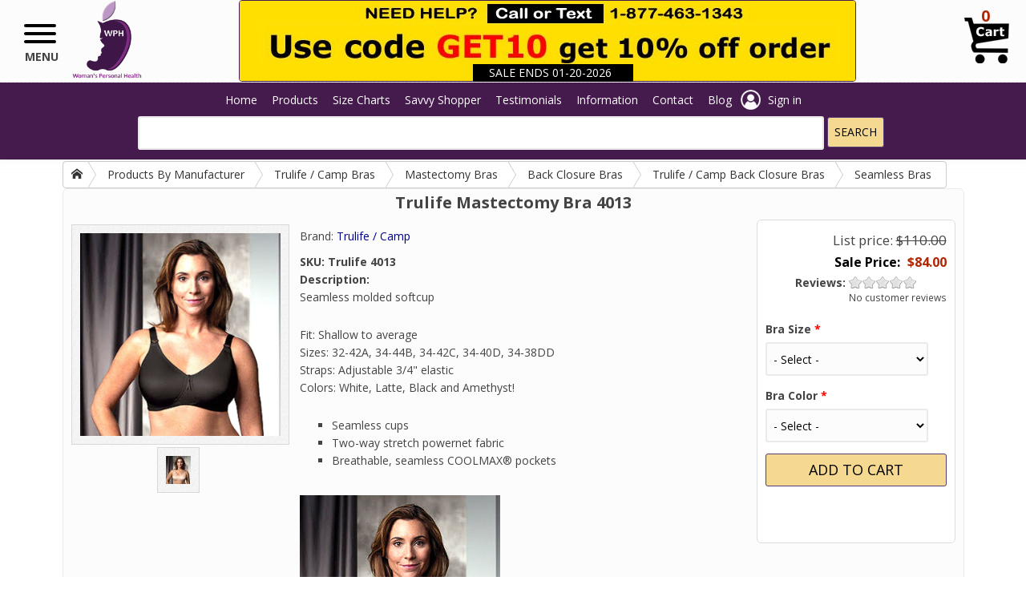

--- FILE ---
content_type: text/html; charset=utf-8
request_url: https://www.womanspersonalhealth.com/trulife-mastectomy-bra-4013
body_size: 12175
content:
<!DOCTYPE html>
<html lang="en" dir="ltr"
  xmlns:content="http://purl.org/rss/1.0/modules/content/"
  xmlns:dc="http://purl.org/dc/terms/"
  xmlns:foaf="http://xmlns.com/foaf/0.1/"
  xmlns:rdfs="http://www.w3.org/2000/01/rdf-schema#"
  xmlns:sioc="http://rdfs.org/sioc/ns#"
  xmlns:sioct="http://rdfs.org/sioc/types#"
  xmlns:skos="http://www.w3.org/2004/02/skos/core#"
  xmlns:xsd="http://www.w3.org/2001/XMLSchema#">
<head profile="http://www.w3.org/1999/xhtml/vocab">
  <meta http-equiv="Content-Type" content="text/html; charset=utf-8" />
<meta name="MobileOptimized" content="width" />
<meta name="HandheldFriendly" content="true" />
<meta name="viewport" content="width=device-width, initial-scale=1" />
<script type="application/ld+json">{
    "@context": "https://schema.org/",
    "@type": "Product",
    "name": "Trulife Mastectomy Bra 4013",
    "image": [
        "https://www.womanspersonalhealth.com/files/4013black.jpg",
        "https://www.womanspersonalhealth.com/files/l4013-.jpg"
    ],
    "description": "Seamless molded softcup",
    "sku": "Trulife 4013",
    "mpn": "Trulife 4013",
    "brand": {
        "@type": "Brand",
        "name": "Trulife / Camp",
        "description": ""
    },
    "category": [
        "Seamless Bras",
        "Trulife / Camp Back Closure Bras",
        "Trulife / Camp Bras"
    ],
    "productGroup": {
        "@type": "ProductGroup",
        "name": "Seamless Bras",
        "description": "Seamless mastectomy bras offer a smooth, invisible look under clothing while providing gentle support and comfort. Designed with molded cups and built-in pockets, these bras are ideal for post-surgical wear and everyday elegance."
    },
    "datePublished": "2013-10-11",
    "dateModified": "2022-10-20",
    "offers": {
        "@type": "Offer",
        "url": "https://www.womanspersonalhealth.com/trulife-mastectomy-bra-4013",
        "priceCurrency": "USD",
        "price": "84.00",
        "itemCondition": "https://schema.org/NewCondition",
        "availability": "https://schema.org/InStock",
        "priceSpecification": {
            "@type": "CompoundPriceSpecification",
            "priceCurrency": "USD",
            "priceComponent": [
                {
                    "@type": "UnitPriceSpecification",
                    "name": "Retail price",
                    "price": "110.00"
                },
                {
                    "@type": "UnitPriceSpecification",
                    "name": "Sale price",
                    "price": "84.00"
                },
                {
                    "@type": "UnitPriceSpecification",
                    "name": "Coupon (10% off)",
                    "price": "-8.40"
                },
                {
                    "@type": "UnitPriceSpecification",
                    "name": "Final price",
                    "price": "75.60"
                }
            ]
        }
    }
}</script>
<script type="application/ld+json">{
    "@context": "https://schema.org",
    "@graph": [
        {
            "breadcrumb": {
                "@type": "BreadcrumbList",
                "itemListElement": [
                    {
                        "@type": "ListItem",
                        "position": 1,
                        "name": "Home",
                        "item": "https://www.womanspersonalhealth.com/"
                    },
                    {
                        "@type": "ListItem",
                        "position": 2,
                        "name": "Catalog",
                        "item": "https://www.womanspersonalhealth.com/catalog"
                    },
                    {
                        "@type": "ListItem",
                        "position": 3,
                        "name": "Products By Manufacturer",
                        "item": "https://www.womanspersonalhealth.com/products-manufacturer/feed"
                    },
                    {
                        "@type": "ListItem",
                        "position": 4,
                        "name": "Trulife / Camp Bras",
                        "item": "https://www.womanspersonalhealth.com/products-manufacturer/trulife-/-camp-bras/feed"
                    },
                    {
                        "@type": "ListItem",
                        "position": 5,
                        "name": "Mastectomy Bras",
                        "item": "https://www.womanspersonalhealth.com/bras/feed"
                    },
                    {
                        "@type": "ListItem",
                        "position": 6,
                        "name": "Back Closure Bras",
                        "item": "https://www.womanspersonalhealth.com/bras/back-closure-bras/feed"
                    },
                    {
                        "@type": "ListItem",
                        "position": 7,
                        "name": "Trulife / Camp Back Closure Bras",
                        "item": "https://www.womanspersonalhealth.com/bras/back-closure-bras/trulife-/-camp/feed"
                    },
                    {
                        "@type": "ListItem",
                        "position": 8,
                        "name": "Seamless Bras",
                        "item": "https://www.womanspersonalhealth.com/bras/seamless-bras/feed"
                    }
                ]
            },
            "url": "https://www.womanspersonalhealth.com/trulife-mastectomy-bra-4013"
        }
    ]
}</script>
<meta name="description" content="Seamless molded softcup Fit: Shallow to average Sizes: 32-42A, 34-44B, 34-42C, 34-40D, 34-38DD Straps: Adjustable 3/4&quot; elastic Colors: White, Latte, Black and Amethyst! Seamless cups Two-way stretch powernet fabric Breathable, seamless COOLMAX® pockets" />
<meta name="keywords" content="Trulife / Camp Bras, Trulife / Camp Back Closure Bras, Seamless Bras" />
<meta property="og:type" content="product" />
<meta property="og:url" content="https://www.womanspersonalhealth.com/trulife-mastectomy-bra-4013" />
<meta property="og:title" content="Trulife Mastectomy Bra 4013" />
<meta property="og:description" content="Seamless molded softcup Fit: Shallow to average Sizes: 32-42A, 34-44B, 34-42C, 34-40D, 34-38DD Straps: Adjustable 3/4&quot; elastic Colors: White, Latte, Black and Amethyst! Seamless cups Two-way stretch powernet fabric Breathable, seamless COOLMAX® pockets" />
<meta property="og:see_also" content="Trulife / Camp Bras" />
<meta property="og:see_also" content="Trulife / Camp Back Closure Bras" />
<meta property="og:see_also" content="Seamless Bras" />
<meta property="og:image" content="https://www.womanspersonalhealth.com/files/4013black.jpg" />
<meta property="og:image" content="https://www.womanspersonalhealth.com/files/l4013-.jpg" />
<meta property="product:price:amount" content="84.00000" />
<meta property="product:price:currency" content="USD" />
<meta property="product:availability" content="instock" />
<meta property="product:brand" content="Trulife / Camp" />
<meta property="product:retailer_title" content="Woman&#039;s Personal Health" />
<meta property="product:retailer_part_no" content="Trulife 4013" />
<meta property="product:mfr_part_no" content="Trulife 4013" />
<meta property="product:product_link" content="https://www.womanspersonalhealth.com/trulife-mastectomy-bra-4013" />
<meta property="product:condition" content="New" />
  <title>Trulife Mastectomy Bra 4013 | WPH</title>
  <link type="text/css" rel="stylesheet" href="https://www.womanspersonalhealth.com/files/css/css_xE-rWrJf-fncB6ztZfd2huxqgxu4WO-qwma6Xer30m4.css" media="all" />
<link type="text/css" rel="stylesheet" href="https://www.womanspersonalhealth.com/files/css/css_Up9IxslTYYh4-ngRodGYaSciT7W5xbwg1n64Mghnu48.css" media="all" />
<link type="text/css" rel="stylesheet" href="https://www.womanspersonalhealth.com/files/css/css_C6jhX7YfAitSHvLbkTR7e--qKNw_coImWfzbiZYN5iI.css" media="all" />
<link type="text/css" rel="stylesheet" href="//maxcdn.bootstrapcdn.com/bootstrap/3.2.0/css/bootstrap.min.css" media="all" />
<link type="text/css" rel="stylesheet" href="https://www.womanspersonalhealth.com/files/css/css_McEe9t7q1bgrt4dESwy8MBdez0tjhSp2Bxh2_2TxrvE.css" media="all" />
<link type="text/css" rel="stylesheet" href="https://www.womanspersonalhealth.com/files/css/css_ze3-wvTIoEwjPPrjfIH7CJy7AB_Y00_qfUN2Em0ONG8.css" media="all" />

<!--[if (lt IE 9)]>
<link type="text/css" rel="stylesheet" href="https://www.womanspersonalhealth.com/sites/all/themes/bootstrap_business/css/ie8.css?t7qulg" media="all" />
<![endif]-->

    <!-- Media Queries support for IE6-8 -->  
  <!--[if lt IE 9]>
    <script src="https://www.womanspersonalhealth.com/sites/all/themes/bootstrap_business/js/respond.min.js"></script>
  <![endif]-->
    
  <!-- HTML5 element support for IE6-8 -->
  <!--[if lt IE 9]>
    <script src="//html5shiv.googlecode.com/svn/trunk/html5.js"></script>
  <![endif]-->

  <link href="https://www.womanspersonalhealth.com/sites/all/themes/bootstrap_business/hamburgers/dist/hamburgers.css" rel="stylesheet">
  
  <script type="text/javascript" src="https://code.jquery.com/jquery-3.7.1.js"></script>
<script type="text/javascript">
<!--//--><![CDATA[//><!--
jQuery.migrateMute=true;jQuery.migrateTrace=false;
//--><!]]>
</script>
<script type="text/javascript" src="https://cdn.jsdelivr.net/npm/jquery-migrate@3.4.1/dist/jquery-migrate.min.js"></script>
<script type="text/javascript" src="https://www.womanspersonalhealth.com/files/js/js_GOikDsJOX04Aww72M-XK1hkq4qiL_1XgGsRdkL0XlDo.js"></script>
<script type="text/javascript" src="https://www.womanspersonalhealth.com/files/js/js_onbE0n0cQY6KTDQtHO_E27UBymFC-RuqypZZ6Zxez-o.js"></script>
<script type="text/javascript" src="https://www.womanspersonalhealth.com/files/js/js_gHk2gWJ_Qw_jU2qRiUmSl7d8oly1Cx7lQFrqcp3RXcI.js"></script>
<script type="text/javascript" src="https://www.womanspersonalhealth.com/files/js/js_SoQ9GYPLDcZ-eg9uy3kCiKyLTeQeK42Welw87zmc68w.js"></script>
<script type="text/javascript" src="//maxcdn.bootstrapcdn.com/bootstrap/3.2.0/js/bootstrap.min.js"></script>
<script type="text/javascript" src="https://www.womanspersonalhealth.com/files/js/js_bEscUELD3Ue5qrxmFnQ7d26vBYRtoK4_omc9BfaUgNk.js"></script>
<script type="text/javascript" src="https://www.womanspersonalhealth.com/files/js/js_3iWD1Sirc2xMhcZLxIq8RT3wdOuTRLz7yUp0rXetvkM.js"></script>
<script type="text/javascript">
<!--//--><![CDATA[//><!--
jQuery.extend(Drupal.settings, {"basePath":"\/","pathPrefix":"","setHasJsCookie":0,"ajaxPageState":{"theme":"bootstrap_business","theme_token":"TWbx3K4EOp2cuSJGeHawRf89CaNBVWHHS5Z-basdtGk","js":{"https:\/\/code.jquery.com\/jquery-3.7.1.js":1,"0":1,"https:\/\/cdn.jsdelivr.net\/npm\/jquery-migrate@3.4.1\/dist\/jquery-migrate.min.js":1,"misc\/jquery-extend-3.4.0.js":1,"misc\/jquery-html-prefilter-3.5.0-backport.js":1,"misc\/jquery.once.js":1,"misc\/drupal.js":1,"sites\/all\/modules\/jquery_update\/js\/jquery_browser.js":1,"misc\/form-single-submit.js":1,"sites\/all\/modules\/entityreference\/js\/entityreference.js":1,"sites\/all\/themes\/bootstrap_business\/js\/custom.js":1,"sites\/all\/libraries\/colorbox\/jquery.colorbox-min.js":1,"sites\/all\/modules\/colorbox\/js\/colorbox.js":1,"sites\/all\/modules\/colorbox\/styles\/default\/colorbox_style.js":1,"sites\/all\/modules\/colorbox\/js\/colorbox_load.js":1,"sites\/all\/modules\/colorbox\/js\/colorbox_inline.js":1,"sites\/all\/modules\/uc_out_of_stock\/uc_out_of_stock.js":1,"sites\/all\/modules\/jcarousel\/js\/jquery.jcarousel.min.js":1,"sites\/all\/modules\/jcarousel\/js\/jcarousel.js":1,"sites\/all\/modules\/ubercart\/uc_attribute\/uc_attribute.js":1,"sites\/all\/modules\/fivestar\/js\/fivestar.js":1,"sites\/all\/modules\/uc_stripe\/js\/uc_stripe.js":1,"sites\/all\/libraries\/sticky\/jquery.sticky.js":1,"\/\/maxcdn.bootstrapcdn.com\/bootstrap\/3.2.0\/js\/bootstrap.min.js":1,"sites\/all\/modules\/mmenu\/js\/mmenu.js":1,"sites\/all\/libraries\/mmenu\/hammer\/hammer.js":1,"sites\/all\/libraries\/mmenu\/jquery.hammer\/jquery.hammer.js":1,"sites\/all\/libraries\/mmenu\/main\/src\/js\/jquery.mmenu.min.all.js":1,"sites\/all\/modules\/jquery_update\/js\/jquery_position.js":1},"css":{"modules\/system\/system.base.css":1,"modules\/system\/system.menus.css":1,"modules\/system\/system.messages.css":1,"modules\/system\/system.theme.css":1,"modules\/comment\/comment.css":1,"sites\/all\/modules\/date\/date_repeat_field\/date_repeat_field.css":1,"modules\/field\/theme\/field.css":1,"sites\/all\/modules\/logintoboggan\/logintoboggan.css":1,"sites\/all\/modules\/menu_attach_block\/menu_attach_block.css":1,"modules\/node\/node.css":1,"modules\/search\/search.css":1,"sites\/all\/modules\/ubercart\/uc_order\/uc_order.css":1,"sites\/all\/modules\/ubercart\/uc_product\/uc_product.css":1,"sites\/all\/modules\/ubercart\/uc_store\/uc_store.css":1,"modules\/user\/user.css":1,"sites\/all\/modules\/views\/css\/views.css":1,"sites\/all\/modules\/ckeditor\/css\/ckeditor.css":1,"sites\/all\/modules\/colorbox\/styles\/default\/colorbox_style.css":1,"sites\/all\/modules\/ctools\/css\/ctools.css":1,"sites\/all\/modules\/uc_out_of_stock\/uc_out_of_stock.css":1,"sites\/all\/modules\/jcarousel\/skins\/default\/jcarousel-default.css":1,"sites\/all\/modules\/fivestar\/css\/fivestar.css":1,"sites\/all\/modules\/fivestar\/widgets\/oxygen\/oxygen.css":1,"sites\/all\/modules\/ds\/layouts\/ds_3col_stacked_fluid\/ds_3col_stacked_fluid.css":1,"\/\/maxcdn.bootstrapcdn.com\/bootstrap\/3.2.0\/css\/bootstrap.min.css":1,"sites\/all\/modules\/ubercart\/uc_catalog\/uc_catalog.css":1,"sites\/all\/libraries\/mmenu\/main\/src\/css\/jquery.mmenu.all.css":1,"sites\/all\/libraries\/mmenu\/icomoon\/icomoon.css":1,"sites\/all\/modules\/mmenu\/themes\/mm-basic\/styles\/mm-basic.css":1,"sites\/all\/themes\/bootstrap_business\/css\/style.css":1,"sites\/all\/themes\/bootstrap_business\/color\/colors.css":1,"sites\/all\/themes\/bootstrap_business\/css\/local.css":1,"sites\/all\/themes\/bootstrap_business\/css\/ie8.css":1}},"colorbox":{"opacity":"0.85","current":"{current} of {total}","previous":"\u00ab Prev","next":"Next \u00bb","close":"Close","maxWidth":"98%","maxHeight":"98%","fixed":true,"mobiledetect":true,"mobiledevicewidth":"240px","file_public_path":"\/files","specificPagesDefaultValue":"admin*\nimagebrowser*\nimg_assist*\nimce*\nnode\/add\/*\nnode\/*\/edit\nprint\/*\nprintpdf\/*\nsystem\/ajax\nsystem\/ajax\/*"},"jcarousel":{"ajaxPath":"\/jcarousel\/ajax\/views","carousels":{"jcarousel-dom-1":{"view_options":{"view_args":"48,181,69\/2638","view_path":"node\/2638","view_base_path":null,"view_display_id":"block_1","view_name":"related_products3","jcarousel_dom_id":1},"skin":"default","responsive":1,"scroll":1,"autoPause":1,"start":1,"ajax":true,"size":"11","selector":".jcarousel-dom-1"}}},"uc_out_of_stock":{"path":"\/uc_out_of_stock\/query","throbber":0,"instock":0,"msg":"\u003Cdiv style=\u0022display:inline-block; color: red;\u0022\u003EThis item with the color \/ size combinations you choose is currently out of stock.\u003C\/div\u003E"},"urlIsAjaxTrusted":{"\/search\/node\/s?keys=":true,"\/views\/ajax":true,"\/trulife-mastectomy-bra-4013":true},"views":{"ajax_path":"\/views\/ajax","ajaxViews":{"views_dom_id:974e9982e81f22314681c1e891ef482c":{"view_name":"related_products3","view_display_id":"block_1","view_args":"48,181,69\/2638","view_path":"node\/2638","view_base_path":null,"view_dom_id":"974e9982e81f22314681c1e891ef482c","pager_element":0}}},"better_exposed_filters":{"views":{"related_products3":{"displays":{"block_1":{"filters":[]}}},"uc_manufacturer_terms":{"displays":{"block_1":{"filters":[]}}}}},"mmenu":{"mmenu_left":{"enabled":"1","title":"Left menu","name":"mmenu_left","blocks":[{"module_delta":"uc_cart|cart","menu_parameters":{"min_depth":"1"},"title":"","collapsed":"1","wrap":"1","module":"uc_cart","delta":"cart"},{"module_delta":"uc_catalog|catalog","menu_parameters":{"min_depth":"1"},"title":"SHOP BY CATEGORY","collapsed":"1","wrap":"1","module":"uc_catalog","delta":"catalog"},{"module_delta":"views|uc_manufacturer_terms-block_1","menu_parameters":{"min_depth":"1"},"title":"Brands","collapsed":"1","wrap":"1","module":"views","delta":"uc_manufacturer_terms-block_1"},{"module_delta":"menu|menu-main-nav-menu","menu_parameters":{"min_depth":"1"},"title":"Main Menu","collapsed":"0","wrap":"0","module":"menu","delta":"menu-main-nav-menu"}],"options":{"classes":"mm-basic mm-zoom-panels","effects":{"mm-zoom-panels":"mm-zoom-panels"},"slidingSubmenus":true,"clickOpen":{"open":true,"selector":"#my-menu"},"counters":{"add":false,"update":false},"dragOpen":{"open":true,"pageNode":"body","threshold":100,"maxStartPos":50},"footer":{"add":true,"content":"","title":"Copyright \u00a9 2023","update":true},"header":{"add":true,"content":"","title":"Woman\u0027s Personal Health","update":true},"labels":{"collapse":false},"offCanvas":{"enabled":true,"modal":false,"moveBackground":false,"position":"left","zposition":"front"},"searchfield":{"add":false,"addTo":"menu","search":true,"placeholder":"Search","noResults":"No results found.","showLinksOnly":true}},"configurations":{"clone":false,"preventTabbing":false,"panelNodetype":"div, ul, ol","transitionDuration":400,"classNames":{"label":"Label","panel":"Panel","selected":"Selected","buttonbars":{"buttonbar":"anchors"},"counters":{"counter":"Counter"},"fixedElements":{"fixedTop":"FixedTop","fixedBottom":"FixedBottom"},"footer":{"panelFooter":"Footer"},"header":{"panelHeader":"Header","panelNext":"Next","panelPrev":"Prev"},"labels":{"collapsed":"Collapsed"},"toggles":{"toggle":"Toggle","check":"Check"}},"dragOpen":{"width":{"perc":0.8,"min":140,"max":440},"height":{"perc":0.8,"min":140,"max":880}},"offCanvas":{"menuInjectMethod":"prepend","menuWrapperSelector":"body","pageNodetype":"div","pageSelector":"body \u003E div"}},"custom":[],"position":"left"}}});
//--><!]]>
</script>
  </head>
<body class="html not-front not-logged-in no-sidebars page-node page-node- page-node-2638 node-type-product uc-product-node" >
  <div id="skip-link">
    <a href="#main-content" class="element-invisible element-focusable">Skip to main content</a>
  </div>
    <div id="toTop"><span class="glyphicon glyphicon-chevron-up"></span></div>
<!-- WPH MOD -->
<div id="custom-header" class="clearfix">
<div class="container-fluid">
<span class="bandate">SALE ENDS 01-20-2026</span>
 <div class="hamburger-wrap">
        <button id="my-menu" style="float:left; padding-top:30px;" class="hamburger hamburger--collapse hamburger--accessible js-hamburger" type="button">
          <span class="hamburger-box">
            <span class="hamburger-inner"></span>
          </span>
          <span class="hamburger-label" style="font-weight:bold;"><br />MENU</span>
        </button>
        <div style="text-align:center">
			<a href="/"><img class="toplogo" alt="Woman's Personal Health" src="/files/wph-logo-blue.png" /></a>
			<!-- WPH MOD to add phone to smartphones <img alt="Contact Us" src="/files/phone.jpg" />  -->
			<a href="/cart"><img class="topcart" alt="Shopping Cart" src="/files/shopping-cart.png" /><span class="cart_num">0</span></a>
			<div class="topbanner">
				<img class="topbannerimg" alt="Promotions" src="/files/wph-banner.jpg" />
				
			</div>
			<div class="topbanner-mid">
				<img class="topbannerimg" alt="Promotions" src="/files/wph-banner-mid.jpg" />
				
			</div>
			<div class="topbanner-sm">
				<img class="topbannerimg" alt="Promotions" src="/files/wph-banner-sm.jpg" />
				
			</div>
		 </div>
</div>

</div>
<div class="topbanner-mobile">
<span class="bandate-mobile">SALE ENDS 01-20-2026</span>
	<img class="topbannerimg" alt="Promotions" src="/files/wph-banner-mobile.jpg" />
</div>
</div>
	

<!-- header -->
<header id="header" role="banner" class="clearfix">
    <div class="container-fluid">

        <!-- #header-inside -->
        <div id="header-inside" class="clearfix">
            <div class="row">
                <div class="col-md-12">
                
                                
                                
                                  <div class="region region-header">
    <div id="block-system-main-menu" class="block block-system block-menu clearfix">

    
  <div class="content">
    <ul class="menu"><li class="first leaf"><a href="/" title="Woman&#039;s Personal Health">Home</a></li>
<li class="leaf"><a href="/catalog" title="View Our Products">Products</a></li>
<li class="leaf"><a href="/size-charts" title="View All Size Charts">Size Charts</a></li>
<li class="leaf"><a href="/savvy-shopper" title="Visit Our Savvy Shopper Section and SAVE UP TO 50% OFF!">Savvy Shopper</a></li>
<li class="leaf"><a href="/testimonials" title="Testimonials">Testimonials</a></li>
<li class="expanded"><a href="/information" title="Information Pages">Information</a><ul class="menu"><li class="first leaf"><a href="/policies" title="Policies">Policies</a></li>
<li class="leaf"><a href="/faq" title="Frequently Asked Questions">F.A.Q.</a></li>
<li class="last leaf"><a href="/useful-links" title="Useful Links">Useful Links</a></li>
</ul></li>
<li class="leaf"><a href="/contact" title="Contact Us">Contact</a></li>
<li class="leaf"><a href="/blog">Blog</a></li>
<li class="last leaf"><div class="menu-attach-block-wrapper orientation-vertical">
	<div id="block-block-10" class="block block-block clearfix">

    
  <div class="content">
    <div class="mm-user-info-nav"></div>  </div>
</div>
</div>
</li>
</ul>  </div>
</div>
<div id="block-mmenu-search" class="block block-mmenu clearfix">

    
  <div class="content">
    <form class="search-form" role="search" action="/search/node/s?keys=" method="get" id="search-form" accept-charset="UTF-8"><div><div class="container-inline form-wrapper" id="edit-basic"><div class="form-item form-type-textfield form-item-keys">
  <input type="text" id="edit-keys" name="keys" value="" size="20" maxlength="255" class="form-text" />
</div>
<input type="submit" id="edit-submit" name="op" value="Search" class="form-submit" /></div></div></form>  </div>
</div>
  </div>
                

                </div>
            </div>
        </div>
        <!-- EOF: #header-inside -->

    </div>
</header>
<!-- EOF: #header --> 

<!-- #main-navigation --> 
<div id="main-navigation" class="clearfix">
    <div class="container-fluid">

        <!-- #main-navigation-inside -->
        <div id="main-navigation-inside" class="clearfix">
            <div class="row">
                <div class="col-md-12">
                    <nav role="navigation">
                        
                        
                                            </nav>
                </div>
            </div>
        </div>
        <!-- EOF: #main-navigation-inside -->

    </div>
</div>
<!-- EOF: #main-navigation -->

<!-- #page -->
<div id="page" class="clearfix">
    
    
    <!-- #main-content -->
    <div id="main-content">
        <div class="container-fluid">
        
            <!-- #messages-console -->
                        <!-- EOF: #messages-console -->
            
            <div class="row">

                

                				<section>

                    <!-- #main -->
                    <div id="main" class="clearfix">
                    
                         
                        <!-- #breadcrumb -->
                        <div id="breadcrumb" class="clearfix">
                            <!-- #breadcrumb-inside -->
                            <div id="breadcrumb-inside" class="clearfix">
                             <div class="container-fluid bredcrumb-wrapper">
    <div class="row">
	<div id="breadcrumb-start" class="btn-group btn-breadcrumb">
	<a href="/" class="btn btn-default"><i class="icon-home"></i></a>
            <div class="btn btn-default">...</div><a class="btn btn-default" href="/">Home</a><a class="btn btn-default" href="/catalog">Catalog</a><a class="btn btn-default" href="/products-manufacturer/feed">Products By Manufacturer</a><a class="btn btn-default" href="/products-manufacturer/trulife-/-camp-bras/feed">Trulife / Camp Bras</a><a class="btn btn-default" href="/bras/feed">Mastectomy Bras</a><a class="btn btn-default" href="/bras/back-closure-bras/feed">Back Closure Bras</a><a class="btn btn-default" href="/bras/back-closure-bras/trulife-/-camp/feed">Trulife / Camp Back Closure Bras</a><a class="btn btn-default" href="/bras/seamless-bras/feed">Seamless Bras</a></ol></div></div>                            </div>
                            <!-- EOF: #breadcrumb-inside -->
                        </div>
                        <!-- EOF: #breadcrumb -->
                        
                        
                        <!-- EOF:#content-wrapper -->
                        <div id="content-wrapper">

                                                                                    <h1 class="page-title">Trulife Mastectomy Bra 4013</h1>
                                                        
                                                  
                            <!-- #tabs -->
                                                            <div class="tabs">
                                                                </div>
                                                        <!-- EOF: #tabs -->

                            <!-- #action links -->
                                                        <!-- EOF: #action links -->

                              <div class="region region-content">
    <div id="block-system-main" class="block block-system clearfix">

    
  <div class="content">
    <div  about="/trulife-mastectomy-bra-4013" typeof="sioc:Item foaf:Document" class="ds-3col-stacked-fluid node node-product node-promoted view-mode-full  group-two-sidebars group-sidebar-left group-sidebar-right clearfix">

  
  <div class="group-header">
      </div>

      <div class="group-left">
      <div class="field field-name-field-image-cache field-type-image field-label-hidden"><div class="field-items"><div class="field-item even"><div class="product-image"><div class="main-product-image"><a href="https://www.womanspersonalhealth.com/files/styles/uc_product_full/public/4013black.jpg?itok=21eXmcQ-" title="Trulife Mastectomy Bra 4013 - Style 4013" class="colorbox" rel="uc_image_0"><img typeof="foaf:Image" src="https://www.womanspersonalhealth.com/files/styles/uc_product/public/4013black.jpg?itok=H9JV_6Hw" alt="Style 4013 - Trulife Mastectomy Bra 4013" title="Trulife Mastectomy Bra 4013 - Style 4013" /></a></div><div class="more-product-images"><a href="https://www.womanspersonalhealth.com/files/styles/uc_product_full/public/l4013-.jpg?itok=yiPYpRlu" title="Trulife Mastectomy Bra 4013 - Style 4013" class="colorbox" rel="uc_image_0"><img typeof="foaf:Image" src="https://www.womanspersonalhealth.com/files/styles/uc_thumbnail/public/l4013-.jpg?itok=Iv4wFMnV" alt="Style 4013 - Trulife Mastectomy Bra 4013" title="Trulife Mastectomy Bra 4013 - Style 4013" /></a></div></div></div></div></div>    </div>
  
      <div class="group-middle">
      <div  class="product-info list-price"><span class="uc-price-label">List price:</span> <span class="uc-price">$110.00</span></div><div  class="product-info display-price uc-product-2638"><span class="uc-price">$84.00</span></div><div class="field field-name-field-rating field-type-fivestar field-label-inline clearfix"><div class="field-label">Reviews:&nbsp;</div><div class="field-items"><div class="field-item even"><div class="clearfix fivestar-average-stars fivestar-average-text"><div class="fivestar-static-item"><div class="form-item form-type-item">
 <div class="fivestar-oxygen"><div class="fivestar-widget-static fivestar-widget-static-vote fivestar-widget-static-5 clearfix"><div class="star star-1 star-odd star-first"><span class="off">0</span></div><div class="star star-2 star-even"><span class="off"></span></div><div class="star star-3 star-odd"><span class="off"></span></div><div class="star star-4 star-even"><span class="off"></span></div><div class="star star-5 star-odd star-last"><span class="off"></span></div></div></div>
<div class="description"><div class="fivestar-summary fivestar-summary-average-count"><span class="empty">No customer reviews</span></div></div>
</div>
</div></div></div></div></div><div class="add-to-cart"><form action="/trulife-mastectomy-bra-4013" method="post" id="uc-product-add-to-cart-form-2638" accept-charset="UTF-8"><div><div id="uc_product_add_to_cart_form-2638-attributes" class="attributes"><div class="attribute attribute-165 odd"><div class="form-item form-type-select form-item-attributes-165">
  <label for="edit-attributes-165">Bra Size <span class="form-required" title="This field is required.">*</span></label>
 <select id="edit-attributes-165" name="attributes[165]" class="form-select required"><option value="" selected="selected">- Select -</option><option value="1746">32A</option><option value="1747">34A</option><option value="1748">34B</option><option value="1759">34C</option><option value="1765">34D</option><option value="1776">34DD</option><option value="1754">36A</option><option value="1749">36B</option><option value="1760">36C</option><option value="1766">36D</option><option value="1777">36DD</option><option value="1755">38A</option><option value="1750">38B</option><option value="1761">38C</option><option value="1767">38D</option><option value="1778">38DD</option><option value="1756">40A</option><option value="1751">40B</option><option value="1762">40C</option><option value="1768">40D</option><option value="1757">42A</option><option value="1752">42B</option><option value="1763">42C</option></select>
</div>
</div><div class="attribute attribute-8 even"><div class="form-item form-type-select form-item-attributes-8">
  <label for="edit-attributes-8">Bra Color <span class="form-required" title="This field is required.">*</span></label>
 <select id="edit-attributes-8" name="attributes[8]" class="form-select required"><option value="" selected="selected">- Select -</option><option value="3991">Amethyst</option><option value="2591">Black</option><option value="2722">Latte</option><option value="67">White</option></select>
</div>
</div></div><input type="hidden" name="qty" value="1" />
<input type="hidden" name="form_build_id" value="form-3OduqIzQXVprRvVzKxF70p77a3u3vZlGnSzLETjvhbM" />
<input type="hidden" name="form_id" value="uc_product_add_to_cart_form_2638" />
<div class="form-actions form-wrapper" id="edit-actions"><input class="node-add-to-cart form-submit" type="submit" id="edit-submit-2638" name="op" value="Add to cart" /></div></div></form></div>    </div>
  
      <div class="group-right">
      <div class="field field-name-field-manufacturer field-type-taxonomy-term-reference field-label-inline clearfix"><div class="field-label">Brand:&nbsp;</div><div class="field-items"><div class="field-item even"><a href="/manufacturers/trulife-camp" typeof="skos:Concept" property="rdfs:label skos:prefLabel" datatype="">Trulife / Camp</a></div></div></div><div  class="product-info model"><span class="product-info-label">SKU:</span> <span class="product-info-value">Trulife 4013</span></div><div class="field field-name-body field-type-text-with-summary field-label-above"><div class="field-label">Description:&nbsp;</div><div class="field-items"><div class="field-item even" property="content:encoded"><p>Seamless molded softcup</p>

<p>Fit: Shallow to average<br />
Sizes: 32-42A, 34-44B, 34-42C, 34-40D, 34-38DD<br />
Straps: Adjustable 3/4" elastic<br />
Colors: White, Latte, Black and Amethyst!</p>

<ul style="list-style-type:disc">
	<li>Seamless cups</li>
	<li>Two-way stretch powernet fabric</li>
	<li>Breathable, seamless COOLMAX® pockets</li>
</ul>

<p> <img alt="" src="/files/4013amythyst.jpg" style="height:254px; width:250px" width="250" height="254" /></p>
</div></div></div>    </div>
  
  <div class="group-footer">
    <div class="field field-name-taxonomy-catalog field-type-taxonomy-term-reference field-label-inline clearfix"><div class="field-label">Related Categories:&nbsp;</div><div class="field-items"><div class="field-item even"><a href="/products-manufacturer/trulife-/-camp-bras/feed" typeof="skos:Concept" property="rdfs:label skos:prefLabel" datatype="">Trulife / Camp Bras</a></div><div class="field-item odd"><a href="/bras/back-closure-bras/trulife-/-camp/feed" typeof="skos:Concept" property="rdfs:label skos:prefLabel" datatype="">Trulife / Camp Back Closure Bras</a></div><div class="field-item even"><a href="/bras/seamless-bras/feed" typeof="skos:Concept" property="rdfs:label skos:prefLabel" datatype="">Seamless Bras</a></div></div></div>  </div>

</div>

  </div>
</div>
<div id="block-views-related-products3-block-1" class="block block-views clearfix">

    
  <div class="content">
    <div class="view view-related-products3 view-id-related_products3 view-display-id-block_1 view-dom-id-974e9982e81f22314681c1e891ef482c">
            <div class="view-header">
      Products related to this item    </div>
  
  
             <div class="view-content">
      <ul class="jcarousel jcarousel-view--related-products3--block-1 jcarousel-dom-1 jcarousel-skin-default">
      <li class="jcarousel-item-1 odd" style="display: none;">  
  <div class="views-field views-field-field-image-cache">        <div class="field-content views-img-responsive"><a href="/trulife-mastectomy-seamless-underwire-bra-4050-kendra"><img typeof="foaf:Image" src="https://www.womanspersonalhealth.com/files/styles/related_image/public/trulife-kendra-4050.jpg?itok=63SDbYc8" width="160" height="160" alt="Style Trulife 4050 -  TruLife Mastectomy Seamless Underwire Bra - 4050 Kendra Latte" title="TruLife Mastectomy Seamless Underwire Bra - 4050 Kendra - Style Trulife 4050 Latte" /></a></div>  </div>  
  <div>        <div class="text-center"><a href="/trulife-mastectomy-seamless-underwire-bra-4050-kendra" title="TruLife Seamless Underwire Mastectomy Bra - 4050 Kendra">TruLife Seamless Underwire Mastectomy Bra -</a></div>  </div>  
  <div class="views-field views-field-body">        <div class="field-content text-center"><a href="https://www.womanspersonalhealth.com/trulife-mastectomy-seamless-underwire-bra-4050-kendra" title="Trulife’s new, 4050 Kendra Bra, offers a sweetheart neckline that provides a flattering silhouette with a comfortable" class="prod-link">Trulife’s new, 4050 Kendra Bra, offers a sweetheart neckline that...</a></div>  </div>  
  <div class="views-field views-field-list-price text-center">    <span class="views-label views-label-list-price">List price: </span>    <span class="field-content strike"><span class="uc-price">$106.00</span></span>  </div>  
  <div class="views-field views-field-sell-price text-center">    <span class="views-label views-label-sell-price">Sale Price: </span>    <strong class="field-content"><span class="uc-price">$79.95</span></strong>  </div></li>
      <li class="jcarousel-item-2 even" style="display: none;">  
  <div class="views-field views-field-field-image-cache">        <div class="field-content views-img-responsive"><a href="/trulife-mastectomy-bra-model-190"><img typeof="foaf:Image" src="https://www.womanspersonalhealth.com/files/styles/related_image/public/190large.jpg?itok=JhyCrofr" width="160" height="160" alt="Style 190 - Trulife Mastectomy Bra - Model 190 White" title="Trulife Mastectomy Bra - Model 190 White - Style 190" /></a></div>  </div>  
  <div>        <div class="text-center"><a href="/trulife-mastectomy-bra-model-190" title="Trulife Mastectomy Bra - Model 190">Trulife Mastectomy Bra - Model 190.</a></div>  </div>  
  <div class="views-field views-field-body">        <div class="field-content text-center"><a href="https://www.womanspersonalhealth.com/trulife-mastectomy-bra-model-190" title="The beautiful mastectomy bra with tricot fabric in the cup provides shape and support. The floral lace accents neckline" class="prod-link">The beautiful mastectomy bra with tricot fabric in the cup provides...</a></div>  </div>  
  <div class="views-field views-field-list-price text-center">    <span class="views-label views-label-list-price">List price: </span>    <span class="field-content strike"><span class="uc-price">$110.00</span></span>  </div>  
  <div class="views-field views-field-sell-price text-center">    <span class="views-label views-label-sell-price">Sale Price: </span>    <strong class="field-content"><span class="uc-price">$79.00</span></strong>  </div></li>
      <li class="jcarousel-item-3 odd" style="display: none;">  
  <div class="views-field views-field-field-image-cache">        <div class="field-content views-img-responsive"><a href="/trulife-mastectomy-cotton-bra-new"><img typeof="foaf:Image" src="https://www.womanspersonalhealth.com/files/styles/related_image/public/4014-latte.jpg?itok=fXU0C7V-" width="160" height="160" alt="Style TRULIFE 4014 -  Trulife Mastectomy Cotton Bra - NEW!" title="Trulife Mastectomy Cotton Bra - NEW! - Style TRULIFE 4014" /></a></div>  </div>  
  <div>        <div class="text-center"><a href="/trulife-mastectomy-cotton-bra-new" title="Trulife Mastectomy Cotton Bra - Style# 4014">Trulife Mastectomy Cotton Bra - Style# 4014.</a></div>  </div>  
  <div class="views-field views-field-body">        <div class="field-content text-center"><a href="https://www.womanspersonalhealth.com/trulife-mastectomy-cotton-bra-new" title="A Beautiful post-mastectomy bra in Cotton/Lycra by Trulife.


	Seamless and Supportive
	Fits Shallow to Average" class="prod-link">A Beautiful post-mastectomy bra in Cotton/Lycra by Trulife....</a></div>  </div>  
  <div class="views-field views-field-list-price text-center">    <span class="views-label views-label-list-price">List price: </span>    <span class="field-content strike"><span class="uc-price">$110.00</span></span>  </div>  
  <div class="views-field views-field-sell-price text-center">    <span class="views-label views-label-sell-price">Sale Price: </span>    <strong class="field-content"><span class="uc-price">$79.00</span></strong>  </div></li>
      <li class="jcarousel-item-4 even" style="display: none;">  
  <div class="views-field views-field-field-image-cache">        <div class="field-content views-img-responsive"><a href="/trulife-emily-seamless-mastectomy-bra-style-4030"><img typeof="foaf:Image" src="https://www.womanspersonalhealth.com/files/styles/related_image/public/trulife-4030-emily-bra-latte.jpg?itok=U3-zr7ap" width="160" height="160" alt="Style Trulife 4030 -  Trulife Emily Seamless Mastectomy Bra Style 4030 Latte" title="Trulife Emily Seamless Mastectomy Bra Style 4030 - Style Trulife 4030 Latte" /></a></div>  </div>  
  <div>        <div class="text-center"><a href="/trulife-emily-seamless-mastectomy-bra-style-4030" title="Trulife Emily Seamless Mastectomy Bra Style 4030">Trulife Emily Seamless Mastectomy Bra Style</a></div>  </div>  
  <div class="views-field views-field-body">        <div class="field-content text-center"><a href="https://www.womanspersonalhealth.com/trulife-emily-seamless-mastectomy-bra-style-4030" title="The Trulife Emily Seamless Softcup Pocketed Mastectomy bra is the epitome of perfection, combining all the essential" class="prod-link">The Trulife Emily Seamless Softcup Pocketed Mastectomy bra is the...</a></div>  </div>  
  <div class="views-field views-field-list-price text-center">    <span class="views-label views-label-list-price">List price: </span>    <span class="field-content strike"><span class="uc-price">$110.00</span></span>  </div>  
  <div class="views-field views-field-sell-price text-center">    <span class="views-label views-label-sell-price">Sale Price: </span>    <strong class="field-content"><span class="uc-price">$79.00</span></strong>  </div></li>
      <li class="jcarousel-item-5 odd" style="display: none;">  
  <div class="views-field views-field-field-image-cache">        <div class="field-content views-img-responsive"><a href="/camp-mastectomy-bra-style-210-sale"><img typeof="foaf:Image" src="https://www.womanspersonalhealth.com/files/styles/related_image/public/210largeinset.jpg?itok=ZIl1kOwN" width="160" height="160" alt="Style 210 - Trulife Mastectomy Bra Style 210  - Many Colors!" title="Trulife Mastectomy Bra Style 210  - Many Colors! - Style 210" /></a></div>  </div>  
  <div>        <div class="text-center"><a href="/camp-mastectomy-bra-style-210-sale" title="Trulife Mastectomy Bra Barbara Style 210  - Many Colors!">Trulife Mastectomy Bra Barbara Style 210  -</a></div>  </div>  
  <div class="views-field views-field-body">        <div class="field-content text-center"><a href="https://www.womanspersonalhealth.com/camp-mastectomy-bra-style-210-sale" title="Trulife Model 210, Tricot and Lace Soft Cup - Many Sizes To Choose From.  Trulife&#039;s  best-selling style! Four core and" class="prod-link">Trulife Model 210, Tricot and Lace Soft Cup - Many Sizes To Choose...</a></div>  </div>  
  <div class="views-field views-field-list-price text-center">    <span class="views-label views-label-list-price">List price: </span>    <span class="field-content strike"><span class="uc-price">$110.00</span></span>  </div>  
  <div class="views-field views-field-sell-price text-center">    <span class="views-label views-label-sell-price">Sale Price: </span>    <strong class="field-content"><span class="uc-price">$79.00</span></strong>  </div></li>
      <li class="jcarousel-item-6 even" style="display: none;">  
  <div class="views-field views-field-field-image-cache">        <div class="field-content views-img-responsive"><a href="/trulife-mastectomy-bra-model-297-full-support-embossed-camisole"><img typeof="foaf:Image" src="https://www.womanspersonalhealth.com/files/styles/related_image/public/297large.jpg?itok=dO6Dw3fB" width="160" height="160" alt="Style 297 - Trulife Mastectomy Bra Model 297 - Full Support Embossed Camisole" title="Trulife Mastectomy Bra Model 297 - Full Support Embossed Camisole - Style 297" /></a></div>  </div>  
  <div>        <div class="text-center"><a href="/trulife-mastectomy-bra-model-297-full-support-embossed-camisole" title="Trulife Mastectomy Bra Model 297 - M-Frame - Queen Size">Trulife Mastectomy Bra Model 297 - M-Frame -</a></div>  </div>  
  <div class="views-field views-field-body">        <div class="field-content text-center"><a href="https://www.womanspersonalhealth.com/trulife-mastectomy-bra-model-297-full-support-embossed-camisole" title="Lightly padded embossed cups create a subtle statement. The camisole strap and neckline are edged with an elasticized" class="prod-link">Lightly padded embossed cups create a subtle statement. The camisole...</a></div>  </div>  
  <div class="views-field views-field-list-price text-center">    <span class="views-label views-label-list-price">List price: </span>    <span class="field-content strike"><span class="uc-price">$110.00</span></span>  </div>  
  <div class="views-field views-field-sell-price text-center">    <span class="views-label views-label-sell-price">Sale Price: </span>    <strong class="field-content"><span class="uc-price">$79.00</span></strong>  </div></li>
  </ul>
    </div>
  
  
  
  
  
  
</div>  </div>
</div>
  </div>
                            
                        </div>
                        <!-- EOF:#content-wrapper -->

                    </div>
                    <!-- EOF:#main -->

                </section>

                        
            </div>

        </div>
    </div>
    <!-- EOF:#main-content -->

    
</div>
<!-- EOF:#page -->


<footer id="subfooter" class="clearfix">
    <div class="container-fluid">
        
        <!-- #subfooter-inside -->
        <div id="subfooter-inside" class="clearfix">
            <div class="row">
                <div>
                    <!-- #subfooter-left -->
                    <div class="subfooter-area">
                                            

                                          <div class="region region-footer">
    <div id="block-block-3" class="block block-block clearfix">

    
  <div class="content">
    <div class="footer-bg">
<div class="footer-logo">&nbsp;</div>

<p>[ <a href="/" title="Home">Home</a> ] [ <a href="/useful-links" title="Useful Links">Useful Links</a> ] [ <a href="/information" title="Information">Information</a> ] [ <a href="/faq" title="FAQ">FAQ</a> ] [ <a href="/policies" title="Policies">Policies</a> ] [ <a href="/contact-feedback" title="Feedback">Feedback</a> ] [&nbsp;<a href="/privacy-policy" title="Privacy Policy">Privacy Policy</a>&nbsp;]&nbsp;[&nbsp;<a href="/contact" title="Contact">Contact</a>&nbsp;]<br />
<br />
<br />
| <a href="/sitemap">Sitemap</a> | <a href="/sitemap.xml">XML Sitemap</a>&nbsp;|</p>

<p>© Copyright 2000 - 2026 Women's Personal Health</p>
</div>
  </div>
</div>
  </div>
                    
                    </div>
                    <!-- EOF: #subfooter-left -->
                </div>
            </div>
        </div>
        <!-- EOF: #subfooter-inside -->
    
    </div>
</footer>
<!-- EOF:#subfooter -->    <div class="region region-page-bottom">
    
<nav id="mmenu_left" class="mmenu-nav clearfix">
  <ul>
                  <li class="mmenu-collapsed">
                      <span class="mmenu-block-collapsed mmenu-block"><i class="icon-list2"></i><span class="mmenu-block-title">SHOP BY CATEGORY</span></span>
                                <ul><li class="mmenu-block-wrap"><span><div id="block-uc-catalog-catalog" class="block block-uc-catalog clearfix">

    
  <div class="content">
    <ul class="catalog menu"><li class="expanded"><span class="trail"><a href="/products-manufacturer/feed">Products By Manufacturer</a></span>
<ul class="menu"><li class="leaf"><a href="/2-bra-specials">2 Bra Specials</a></li>
<li class="leaf"><a href="/breast-forms/products-manufacturer/classique-breast-forms">Classique Breast Forms</a></li>
<li class="leaf"><a href="/savvy-shopper/breast-forms/products-manufacturer/breast-forms/lia-breast-forms">Lia Breast Forms</a></li>
<li class="leaf"><a href="/new-day-products-breast-forms">New Day Products Breast Forms</a></li>
<li class="leaf"><a href="/wrapped-love">Wrapped In Love</a></li>
<li class="leaf"><a href="/products-manufacturer/almost-u-bras/feed">Almost U Bras - 2 Bra Pack</a></li>
<li class="leaf"><a href="/products-manufacturer/almost-u-breast-forms/feed">Almost U Breast Forms</a></li>
<li class="leaf"><a href="/products-manufacturer/american-breast-care-bras/feed">American Breast Care Bras</a></li>
<li class="leaf"><a href="/products-manufacturer/american-breast-care-breast-forms/feed">ABC Breast Forms</a></li>
<li class="leaf"><a href="/products-manufacturer/amoena-bras/feed">Amoena Bras</a></li>
<li class="leaf"><a href="/products-manufacturer/amoena-breast-forms/feed">Amoena Breast Forms</a></li>
<li class="leaf"><a href="/products-manufacturer/aviana-bras-non-pocketed/feed">Aviana Bras (Non Pocketed)</a></li>
<li class="leaf"><a href="/products-manufacturer/classique-bras/feed">Classique Bras</a></li>
<li class="leaf"><a href="/products-manufacturer/elila-large-cup-bras-matching-panties">Elila Large Cup Bras &amp; Panties - Non Pocketed</a></li>
<li class="leaf"><a href="/gentle-touch">Gentle Touch</a></li>
<li class="leaf"><a href="/products-manufacturer/ladies-first-post-mastectomy-garments/feed">Ladies First Post Mastectomy</a></li>
<li class="leaf"><a href="/products-manufacturer/nearly-me/feed">Nearly Me Bras</a></li>
<li class="leaf"><a href="/luisa-luisa-post-mastectomy-products">LuisaLuisa Post Mastectomy</a></li>
<li class="leaf"><a href="/products-manufacturer/nearly-me-breast-forms/feed">Nearly Me Breast Forms</a></li>
<li class="leaf"><span class="trail"><a href="/products-manufacturer/trulife-/-camp-bras/feed">Trulife / Camp Bras</a></span></li>
<li class="leaf"><a href="/products-manufacturer/trulife-/-camp-breast-forms/feed">Trulife / Camp Breast Forms</a></li>
<li class="leaf"><a href="/wearease-garments">Wear Ease Garments</a></li>
</ul>
</li><li class="collapsed"><a href="/accessories/feed">Accessories</a></li>
<li class="expanded"><span class="trail"><a href="/bras/feed">Mastectomy Bras</a></span>
<ul class="menu"><li class="leaf"><a href="/2-bra-specials">2 Bra Specials</a></li>
<li class="expanded"><span class="trail"><a href="/bras/back-closure-bras/feed">Back Closure Bras</a></span>
<ul class="menu"><li class="leaf"><a href="/bras/back-closure-bras/almost-u/feed">Almost U Back Closure Bras</a></li>
<li class="leaf"><a href="/bras/back-closure-bras/american-breast-care-see-our-new-strapless-bra/feed">ABC Back Closure Bras</a></li>
<li class="leaf"><a href="/bras/back-closure-bras/amoena/feed">Amoena Back Closure Bras</a></li>
<li class="leaf"><a href="/bras/back-closure-bras/aviana-non-pocketed-bras/feed">Aviana Non-Pocketed Bras</a></li>
<li class="leaf"><a href="/bras/back-closure-bras/classique-bra-sale-going-now/feed">Classique -Bras On Sale</a></li>
<li class="leaf"><a href="/bras/back-closure-bras/nearly-me/feed">Nearly Me Back Closure Bras</a></li>
<li class="leaf"><span class="trail"><a href="/bras/back-closure-bras/trulife-/-camp/feed">Trulife / Camp Back Closure Bras</a></span></li>
</ul>
</li><li class="leaf"><a href="/bras/bras-built-form/feed">Bras With a Built In Form</a></li>
<li class="leaf"><a href="/bras/camisole-bras/feed">Camisole Bras</a></li>
<li class="leaf"><a href="/bras/compression-bras/feed">Compression Bras and Camisoles</a></li>
<li class="leaf"><a href="/bras/front-closure-bras/feed">Front Closure Bras</a></li>
<li class="leaf"><a href="/bras/full-figure-bras-non-pocketed/feed">Full Figure Bras Non Pocketed</a></li>
<li class="leaf"><a href="/bras/leisure-bras/feed">Leisure Bras</a></li>
<li class="leaf"><a href="/bras/long-line-bras/feed">Long Line Bras</a></li>
<li class="leaf"><span class="trail"><a href="/bras/seamless-bras/feed">Seamless Bras</a></span></li>
<li class="leaf"><a href="/strapless-bras">Strapless Bras</a></li>
<li class="collapsed"><a href="/bras/sports-bras/feed">Sports Bras</a></li>
<li class="leaf"><a href="/bras/surgi-bra/feed">Surgi Bra</a></li>
<li class="leaf"><a href="/bras/underwire-bras/feed">Underwire Bras</a></li>
<li class="leaf"><a href="/wire-free-bras">Wire-Free Mastectomy Bras</a></li>
</ul>
</li><li class="collapsed"><a href="/breast-forms/feed">Breast Forms</a></li>
<li class="leaf"><a href="/camisoles-everyday/feed">Camisoles For Everyday</a></li>
<li class="collapsed"><a href="/compression/-lymphedema">Compression / Lymphedema</a></li>
<li class="leaf"><a href="/exercise-and-leisure-wear/feed">Exercise and Leisure Wear</a></li>
<li class="collapsed"><a href="/headwear-turbans-and-hat-and-hair">Headwear, Turbans and Hat and Hair</a></li>
<li class="collapsed"><a href="/immediate-post-mastectomy-products-ladies-first-too-beautiful-amoena-trulife-wearease">Immediate Post Mastectomy</a></li>
<li class="collapsed"><a href="/mastectomy-sleepwear-and-loungewear">Mastectomy Sleepwear and Loungewear</a></li>
<li class="collapsed"><a href="/swimwear">Mastectomy Swimwear</a></li>
<li class="leaf"><a href="/bras/medical-support-garments/feed">Medical Support Garments</a></li>
<li class="collapsed"><a href="/new-products/feed">New Products</a></li>
<li class="collapsed"><a href="/night-sweat-pajamas/feed">Night Sweat Pajamas</a></li>
<li class="collapsed"><a href="/non-mastectomy-bras-and-shapewear/feed">Non Mastectomy Bras and Shapewear</a></li>
<li class="leaf"><a href="/other-new-products/feed">Other New Products</a></li>
<li class="leaf"><a href="/panties/feed">Panties</a></li>
<li class="leaf"><a href="/prosthetic-nipples/feed">Prosthetic Nipples</a></li>
<li class="leaf"><a href="/promotional-products/feed">Promotional Products</a></li>
<li class="leaf"><a href="/shapewear/feed">Shapewear</a></li>
<li class="collapsed"><a href="/skin-care/feed">Skin Care</a></li>
<li class="leaf"><a href="/gift-certificates/feed">Gift Certificates</a></li>
</ul>  </div>
</div>
</span></li></ul>
                  </li>
                        <li class="mmenu-collapsed">
                      <span class="mmenu-block-collapsed mmenu-block"><i class="icon-list2"></i><span class="mmenu-block-title">Brands</span></span>
                                <ul><li class="mmenu-block-wrap"><span><div id="block-views-uc-manufacturer-terms-block-1" class="block block-views clearfix">

    
  <div class="content">
    <div class="view view-uc-manufacturer-terms view-id-uc_manufacturer_terms view-display-id-block_1 uc-catalog-terms view-dom-id-ea7f785945011ed949e1bd4399f863bb">
        
  
             <div class="view-content">
      

<div id="views-bootstrap-grid-2" class="views-bootstrap-grid-plugin-style">
  
          <div class="row">
                  <div class="row match-my-cols col-xs-12 col-sm-6 col-md-4 col-lg-4">
              
  <div class="views-field views-field-name">        <div class="field-content"><a href="/manufacturers/almost-u" class="btn btn-brand">Almost U</a></div>  </div>          </div>

                                      <div class="row match-my-cols col-xs-12 col-sm-6 col-md-4 col-lg-4">
              
  <div class="views-field views-field-name">        <div class="field-content"><a href="/manufacturers/alra-skin-care" class="btn btn-brand">Alra Skin Care</a></div>  </div>          </div>

                                                              <div class="clearfix visible-sm-block"></div>
                                                                                                          <div class="row match-my-cols col-xs-12 col-sm-6 col-md-4 col-lg-4">
              
  <div class="views-field views-field-name">        <div class="field-content"><a href="/manufacturers/american-breast-care" class="btn btn-brand">American Breast Care</a></div>  </div>          </div>

                                                                                        <div class="clearfix visible-md-block"></div>
                                                        <div class="clearfix visible-lg-block"></div>
                                                      <div class="row match-my-cols col-xs-12 col-sm-6 col-md-4 col-lg-4">
              
  <div class="views-field views-field-name">        <div class="field-content"><a href="/amoena" class="btn btn-brand">Amoena</a></div>  </div>          </div>

                                                              <div class="clearfix visible-sm-block"></div>
                                                                                                          <div class="row match-my-cols col-xs-12 col-sm-6 col-md-4 col-lg-4">
              
  <div class="views-field views-field-name">        <div class="field-content"><a href="/manufacturers/anita" class="btn btn-brand">Anita</a></div>  </div>          </div>

                                                                                                                                          <div class="row match-my-cols col-xs-12 col-sm-6 col-md-4 col-lg-4">
              
  <div class="views-field views-field-name">        <div class="field-content"><a href="/manufacturers/aviana-bras" class="btn btn-brand">Aviana Bras</a></div>  </div>          </div>

                                                              <div class="clearfix visible-sm-block"></div>
                                                        <div class="clearfix visible-md-block"></div>
                                                        <div class="clearfix visible-lg-block"></div>
                                                      <div class="row match-my-cols col-xs-12 col-sm-6 col-md-4 col-lg-4">
              
  <div class="views-field views-field-name">        <div class="field-content"><a href="/manufacturers/ceeb" class="btn btn-brand">Ceeb</a></div>  </div>          </div>

                                                                                                                                          <div class="row match-my-cols col-xs-12 col-sm-6 col-md-4 col-lg-4">
              
  <div class="views-field views-field-name">        <div class="field-content"><a href="/manufacturers/chemo-beanies" class="btn btn-brand">Chemo Beanies</a></div>  </div>          </div>

                                                              <div class="clearfix visible-sm-block"></div>
                                                                                                          <div class="row match-my-cols col-xs-12 col-sm-6 col-md-4 col-lg-4">
              
  <div class="views-field views-field-name">        <div class="field-content"><a href="/manufacturers/classique" class="btn btn-brand">Classique</a></div>  </div>          </div>

                                                                                        <div class="clearfix visible-md-block"></div>
                                                        <div class="clearfix visible-lg-block"></div>
                                                      <div class="row match-my-cols col-xs-12 col-sm-6 col-md-4 col-lg-4">
              
  <div class="views-field views-field-name">        <div class="field-content"><a href="/manufacturers/doveink" class="btn btn-brand">Doveink</a></div>  </div>          </div>

                                                              <div class="clearfix visible-sm-block"></div>
                                                                                                          <div class="row match-my-cols col-xs-12 col-sm-6 col-md-4 col-lg-4">
              
  <div class="views-field views-field-name">        <div class="field-content"><a href="/manufacturers/dry-dreams-sleepwear" class="btn btn-brand">Dry Dreams Sleepwear</a></div>  </div>          </div>

                                                                                                                                          <div class="row match-my-cols col-xs-12 col-sm-6 col-md-4 col-lg-4">
              
  <div class="views-field views-field-name">        <div class="field-content"><a href="/manufacturers/elila" class="btn btn-brand">Elila</a></div>  </div>          </div>

                                                              <div class="clearfix visible-sm-block"></div>
                                                        <div class="clearfix visible-md-block"></div>
                                                        <div class="clearfix visible-lg-block"></div>
                                                      <div class="row match-my-cols col-xs-12 col-sm-6 col-md-4 col-lg-4">
              
  <div class="views-field views-field-name">        <div class="field-content"><a href="/manufacturers/elita" class="btn btn-brand">Elita</a></div>  </div>          </div>

                                                                                                                                          <div class="row match-my-cols col-xs-12 col-sm-6 col-md-4 col-lg-4">
              
  <div class="views-field views-field-name">        <div class="field-content"><a href="/manufacturers/gentle-touch" class="btn btn-brand">Gentle Touch</a></div>  </div>          </div>

                                                              <div class="clearfix visible-sm-block"></div>
                                                                                                          <div class="row match-my-cols col-xs-12 col-sm-6 col-md-4 col-lg-4">
              
  <div class="views-field views-field-name">        <div class="field-content"><a href="/manufacturers/golda" class="btn btn-brand">Golda Inc.</a></div>  </div>          </div>

                                                                                        <div class="clearfix visible-md-block"></div>
                                                        <div class="clearfix visible-lg-block"></div>
                                                      <div class="row match-my-cols col-xs-12 col-sm-6 col-md-4 col-lg-4">
              
  <div class="views-field views-field-name">        <div class="field-content"><a href="/manufacturers/hats-heart" class="btn btn-brand">Hats with Heart</a></div>  </div>          </div>

                                                              <div class="clearfix visible-sm-block"></div>
                                                                                                          <div class="row match-my-cols col-xs-12 col-sm-6 col-md-4 col-lg-4">
              
  <div class="views-field views-field-name">        <div class="field-content"><a href="/manufacturers/hats-hair" class="btn btn-brand">Headliner</a></div>  </div>          </div>

                                                                                                                                          <div class="row match-my-cols col-xs-12 col-sm-6 col-md-4 col-lg-4">
              
  <div class="views-field views-field-name">        <div class="field-content"><a href="/manufacturers/its-my-secret" class="btn btn-brand">Its My Secret</a></div>  </div>          </div>

                                                              <div class="clearfix visible-sm-block"></div>
                                                        <div class="clearfix visible-md-block"></div>
                                                        <div class="clearfix visible-lg-block"></div>
                                                      <div class="row match-my-cols col-xs-12 col-sm-6 col-md-4 col-lg-4">
              
  <div class="views-field views-field-name">        <div class="field-content"><a href="/manufacturers/jobst" class="btn btn-brand">Jobst</a></div>  </div>          </div>

                                                                                                                                          <div class="row match-my-cols col-xs-12 col-sm-6 col-md-4 col-lg-4">
              
  <div class="views-field views-field-name">        <div class="field-content"><a href="/manufacturers/jon-renau-hair-magic" class="btn btn-brand">Jon Renau Hair Magic</a></div>  </div>          </div>

                                                              <div class="clearfix visible-sm-block"></div>
                                                                                                          <div class="row match-my-cols col-xs-12 col-sm-6 col-md-4 col-lg-4">
              
  <div class="views-field views-field-name">        <div class="field-content"><a href="/manufacturers/juzo" class="btn btn-brand">Juzo</a></div>  </div>          </div>

                                                                                        <div class="clearfix visible-md-block"></div>
                                                        <div class="clearfix visible-lg-block"></div>
                                                      <div class="row match-my-cols col-xs-12 col-sm-6 col-md-4 col-lg-4">
              
  <div class="views-field views-field-name">        <div class="field-content"><a href="/manufacturers/ladies-first" class="btn btn-brand">Ladies First</a></div>  </div>          </div>

                                                              <div class="clearfix visible-sm-block"></div>
                                                                                                          <div class="row match-my-cols col-xs-12 col-sm-6 col-md-4 col-lg-4">
              
  <div class="views-field views-field-name">        <div class="field-content"><a href="/manufacturers/leading-lady" class="btn btn-brand">Leading Lady</a></div>  </div>          </div>

                                                                                                                                          <div class="row match-my-cols col-xs-12 col-sm-6 col-md-4 col-lg-4">
              
  <div class="views-field views-field-name">        <div class="field-content"><a href="/manufacturers/lia-breast-forms" class="btn btn-brand">Lia Breast Forms</a></div>  </div>          </div>

                                                              <div class="clearfix visible-sm-block"></div>
                                                        <div class="clearfix visible-md-block"></div>
                                                        <div class="clearfix visible-lg-block"></div>
                                                      <div class="row match-my-cols col-xs-12 col-sm-6 col-md-4 col-lg-4">
              
  <div class="views-field views-field-name">        <div class="field-content"><a href="/manufacturers/lindi-skin-care" class="btn btn-brand">Lindi Skin Care</a></div>  </div>          </div>

                                                                                                                                          <div class="row match-my-cols col-xs-12 col-sm-6 col-md-4 col-lg-4">
              
  <div class="views-field views-field-name">        <div class="field-content"><a href="/manufacturers/luisa-luisa-post-mastectomy" class="btn btn-brand">Luisa Luisa Post Mastectomy</a></div>  </div>          </div>

                                                              <div class="clearfix visible-sm-block"></div>
                                                                                                          <div class="row match-my-cols col-xs-12 col-sm-6 col-md-4 col-lg-4">
              
  <div class="views-field views-field-name">        <div class="field-content"><a href="/manufacturers/lymphedivas" class="btn btn-brand">Lymphedivas</a></div>  </div>          </div>

                                                                                        <div class="clearfix visible-md-block"></div>
                                                        <div class="clearfix visible-lg-block"></div>
                                                      <div class="row match-my-cols col-xs-12 col-sm-6 col-md-4 col-lg-4">
              
  <div class="views-field views-field-name">        <div class="field-content"><a href="/manufacturers/nearly-me" class="btn btn-brand">Nearly Me</a></div>  </div>          </div>

                                                              <div class="clearfix visible-sm-block"></div>
                                                                                                          <div class="row match-my-cols col-xs-12 col-sm-6 col-md-4 col-lg-4">
              
  <div class="views-field views-field-name">        <div class="field-content"><a href="/manufacturers/new-day-products" class="btn btn-brand">New Day Products</a></div>  </div>          </div>

                                                                                                                                          <div class="row match-my-cols col-xs-12 col-sm-6 col-md-4 col-lg-4">
              
  <div class="views-field views-field-name">        <div class="field-content"><a href="/manufacturers/red-thread" class="btn btn-brand">Red Thread</a></div>  </div>          </div>

                                                              <div class="clearfix visible-sm-block"></div>
                                                        <div class="clearfix visible-md-block"></div>
                                                        <div class="clearfix visible-lg-block"></div>
                                                      <div class="row match-my-cols col-xs-12 col-sm-6 col-md-4 col-lg-4">
              
  <div class="views-field views-field-name">        <div class="field-content"><a href="/manufacturers/still-you" class="btn btn-brand">Still You</a></div>  </div>          </div>

                                                                                                                                          <div class="row match-my-cols col-xs-12 col-sm-6 col-md-4 col-lg-4">
              
  <div class="views-field views-field-name">        <div class="field-content"><a href="/manufacturers/mastectomy-swimsuit" class="btn btn-brand">T.H.E. Mastectomy Swimsuit</a></div>  </div>          </div>

                                                              <div class="clearfix visible-sm-block"></div>
                                                                                                          <div class="row match-my-cols col-xs-12 col-sm-6 col-md-4 col-lg-4">
              
  <div class="views-field views-field-name">        <div class="field-content"><a href="/manufacturers/trulife-camp" class="btn btn-brand">Trulife / Camp</a></div>  </div>          </div>

                                                                                        <div class="clearfix visible-md-block"></div>
                                                        <div class="clearfix visible-lg-block"></div>
                                                      <div class="row match-my-cols col-xs-12 col-sm-6 col-md-4 col-lg-4">
              
  <div class="views-field views-field-name">        <div class="field-content"><a href="/manufacturers/wearease-garments" class="btn btn-brand">Wear Ease Garments</a></div>  </div>          </div>

                                                              <div class="clearfix visible-sm-block"></div>
                                                                                                          <div class="row match-my-cols col-xs-12 col-sm-6 col-md-4 col-lg-4">
              
  <div class="views-field views-field-name">        <div class="field-content"><a href="/manufacturers/wph" class="btn btn-brand">WPH</a></div>  </div>          </div>

                                                                                                                                          <div class="row match-my-cols col-xs-12 col-sm-6 col-md-4 col-lg-4">
              
  <div class="views-field views-field-name">        <div class="field-content"><a href="/manufacturers/wrapped-love" class="btn btn-brand">Wrapped In Love</a></div>  </div>          </div>

                                                              <div class="clearfix visible-sm-block"></div>
                                                        <div class="clearfix visible-md-block"></div>
                                                        <div class="clearfix visible-lg-block"></div>
                                                  </div>
    
  </div>
    </div>
  
  
  
  
  
  
</div>  </div>
</div>
</span></li></ul>
                  </li>
                                  <li class="mmenu-expanded">
            <span class="mmenu-block-expanded mmenu-block"><i class="mmenu-block-icon mmenu-block-icon-menu-menu-main-nav-menu"></i><span class="mmenu-block-title">Main Menu</span></span>
          </li>
                          <ul class="mmenu-mm-list-level-1"><li class="mmenu-mm-list-mlid-11542 mmenu-mm-list-path-front"><a href="/" class="mmenu-mm-list "><i class="icon-home"></i><span class="mmenu-block-title">Home</span></a></li><li class="mmenu-mm-list-mlid-11543 mmenu-mm-list-path-catalog"><a href="/catalog" class="mmenu-mm-list "><i class="icon-list2"></i><span class="mmenu-block-title">Products</span></a></li><li class="mmenu-mm-list-mlid-11544 mmenu-mm-list-path-node-2893"><a href="/size-charts" class="mmenu-mm-list "><i class="icon-list2"></i><span class="mmenu-block-title">Size Charts</span></a></li><li class="mmenu-mm-list-mlid-11545 mmenu-mm-list-path-catalog-220"><a href="/savvy-shopper" class="mmenu-mm-list "><i class="icon-list2"></i><span class="mmenu-block-title">Savvy Shopper - Discounts</span></a></li><li class="mmenu-mm-list-mlid-11546 mmenu-mm-list-path-node-1129"><a href="/testimonials" class="mmenu-mm-list "><i class="icon-list2"></i><span class="mmenu-block-title">Testimonials</span></a></li><li class="mmenu-mm-list-mlid-11547 mmenu-mm-list-path-information"><a href="/information" class="mmenu-mm-list "><i class="icon-list2"></i><span class="mmenu-block-title">Information</span></a><ul class="mmenu-mm-list-level-2"><li class="mmenu-mm-list-mlid-11548 mmenu-mm-list-path-node-4"><a href="/policies" class="mmenu-mm-list "><i class="icon-list2"></i><span class="mmenu-block-title">Policies</span></a></li><li class="mmenu-mm-list-mlid-11549 mmenu-mm-list-path-node-3"><a href="/faq" class="mmenu-mm-list "><i class="icon-list2"></i><span class="mmenu-block-title">F.A.Q.</span></a></li><li class="mmenu-mm-list-mlid-11550 mmenu-mm-list-path-node-2"><a href="/useful-links" class="mmenu-mm-list "><i class="icon-list2"></i><span class="mmenu-block-title">Useful Links</span></a></li></ul></li><li class="mmenu-mm-list-mlid-11551 mmenu-mm-list-path-contact"><a href="/contact" class="mmenu-mm-list "><i class="icon-envelope"></i><span class="mmenu-block-title">Contact</span></a></li></ul>                    </ul>
</nav>
  </div>
  </body>
</html>

--- FILE ---
content_type: text/css
request_url: https://www.womanspersonalhealth.com/files/css/css_ze3-wvTIoEwjPPrjfIH7CJy7AB_Y00_qfUN2Em0ONG8.css
body_size: 18383
content:
@import url(https://fonts.googleapis.com/css?family=Open+Sans:300italic,400italic,600italic,700italic,400,600,700,300&subset=latin,greek);@media (max-width:991px){.form-text,.form-textarea,.block-superfish select,.block-search .form-submit{background-image:none;}}@media only screen and (min-width:320px) and (max-width:568px)
and (-webkit-device-pixel-ratio:2) and (device-aspect-ratio:40/71) and (orientation:portrait){td,th{padding:2px !important;}}@media print{a[href]:after{content:none !important;}a{color:blue !important;text-decoration:underline !important;}#billing{float:left !important;width:50% !important;}#shipping{float:right !important;width:50% !important;}.bgcol{background-color:#ECECEC !important;color:#000 !important;-webkit-print-color-adjust:exact !important;}}@media only screen and (max-width:412px) and (orientation:portrait){div.content div#cart-form-pane form#uc-cart-view-form div{font-size:13px !important;}}body{color:#444;font-family:'Open Sans',sans-serif;font-size:14px;line-height:160%;}p{margin:0 0 25px;padding:0;}a{color:#00008B;-webkit-transition:all 0.3s ease-in-out;-moz-transition:all 0.3s ease-in-out;-ms-transition:all 0.3s ease-in-out;-o-transition:all 0.3s ease-in-out;transition:all 0.3s ease-in-out;}a:hover{text-decoration:underline;color:#C7511F !important;cursor:pointer;}blockquote{margin:40px 40px 24px;border-left:none;padding:0;position:relative;color:#999;}blockquote::before{content:"\201C";display:block;font-size:30px;left:-20px;top:5px;position:absolute;}blockquote p{font-size:14px;line-height:160%;font-weight:400;}img{display:block;height:auto;max-width:100%;}#pre-header{color:#aaaaaa;}#bottom-content{color:#ffffff;}::-moz-selection{color:#E74C3C;}::selection{color:#ffffff;background-color:#3367d1;}h1,h2,h3,h4,h5,h6{font-weight:700;line-height:120%;padding:0;font-family:'Open Sans',sans-serif;}h1 a,h2 a,h3 a,h4 a,h5 a,h6 a{color:#444;}h1{font-size:20px}h2{font-size:19px}h3{font-size:18px}h4{font-size:17px}h5{font-size:16px}h6{font-size:15px}h1.page-title{font-size:20px;text-align:center;}@media only screen and (max-width:320px) and (orientation:portrait){h1.page-title{font-size:16px;}}.title-sep,#pre-header h2,#promoted h2,.sidebar h2,#footer h2{clear:both;font-size:16px;margin-bottom:40px;position:relative;}.title-sep:after,#pre-header h2:after,#promoted h2:after,.sidebar h2:after,#footer h2:after{background-color:#444;content:"";display:block;height:4px;width:20px;position:absolute;bottom:-15px;left:0;}.title-sep .glyphicon{font-size:13px;padding-right:18px;}.page-node #content-wrapper h1.page-title{margin:0;padding:5px 20px 0 0;}.page-node.page-node- #content-wrapper h1.page-title{padding:5px 20px 5px;}table{width:100%;margin-bottom:20px;border:1px solid #dfdfdf;}table tbody{border-top:none;}table tr.even,table tr.odd,th{background-color:transparent;border-bottom:1px solid #dfdfdf;}thead tr th,thead tr td,tbody tr th,tbody tr td{padding:8px;line-height:142%;vertical-align:middle !important;}#pre-header{top:0;left:0;width:100%;z-index:13;position:absolute;background-color:#333;}.logged-in #pre-header{padding-top:64px;}#pre-header-inside{display:none;position:relative;z-index:13;padding:40px 0 0 0;}#header-top{position:relative;z-index:12;min-height:50px;}@media only screen and (min-width:1024px){#content-wrapper{width:90%;margin:auto;}}.strike{text-decoration:line-through;}#custom-header > div > div > div > img,#custom-header > div > div > div > a > img{display:inline-block;}#header{background-color:#451A4D;border-bottom:1px solid #eaeaea;position:relative;z-index:5;padding:5px !important;text-align:center;}#main-navigation{background-color:#fcfcfc;position:relative;z-index:11;-webkit-box-shadow:0 2px 4px rgba(0,0,0,0.075),0 10px 0 rgba(0,0,0,0.01);-moz-box-shadow:0 2px 4px rgba(0,0,0,0.075),0 10px 0 rgba(0,0,0,0.01);box-shadow:0 2px 4px rgba(0,0,0,0.075),0 10px 0 rgba(0,0,0,0.01);}#banner-inside{padding-top:60px;margin-bottom:40px;}#slideshow{padding:10px;background-color:#fcfcfc;border:1px solid #eaeaea;-webkit-border-radius:6px;-moz-border-radius:6px;border-radius:6px;display:none;}#top-content{background-color:#ffffff;padding:40px 0 20px 0;}#main-content{padding:0 0 12px 0;}#main{padding:0 0 20px;}#bottom-content{padding:40px 0 20px 0;}#footer{background-color:#fcfcfc;border-top:1px solid #eaeaea;border-bottom:1px solid #eaeaea;margin-bottom:1px;padding:60px 0 30px;}div.footer-bg p{padding:20px;}#subfooter{background-color:#fcfcfc;padding:40px 0 0px;text-align:center;}.footer-bg{width:100%;float:left;clear:both;background:url(/files/footer-bg.gif) center top repeat-x;}.footer-logo{display:block;width:228px;height:224px;font:0/0 serif;text-indent:-9999px;background:transparent url('/files/logo-footer.png') 0 0 no-repeat;clear:both;margin-top:24px;margin-right:auto;margin-bottom:8px;margin-left:auto;}.footer-bg > p > a,.footer-bg > p{color:#fff;}.block{padding:0px;clear:both;}#header-top .block,#main-navigation .block,#banner .block{padding:0;}.displayin,div.displayin.btn.btn-outline a{color:#fff;text-align:center;}p a.btn.btn-outline.min.home{min-height:0px;}div.pop-cat > div > a.brandbtn:hover{text-decoration:none;color:#fff !important;}.bottom-contact{font-size:30px;line-height:55px;font-weight:bold;margin-top:10px;}@media only screen and (max-width:375px){.bottom-contact{font-size:22px;line-height:39px;}}.glyphicon-block{text-align:center;}.glyphicon-block .glyphicon{font-size:48px;margin:30px 0 0 0;}.glyphicon-block h4{margin-top:10px;}ul li{list-style-type:square;}ol li{list-style-type:decimal;}#header ul,#subfooter ul{text-align:left;}.item-list ul li{border-bottom:1px dashed #ddd;margin-bottom:0;padding:2px 0;}#block-user-login .item-list ul li{border-bottom:none;padding:0 0 5px 0;}.item-list ul li.first{padding-top:0;}.item-list ul li.last{border-bottom:none;}ul.pager{overflow:hidden;padding:0;width:100%;clear:both;position:relative;margin-bottom:25px;}.item-list ul.pager li{display:inline;float:left;margin:0;padding:0;border-bottom:none;}ul.pager li a,ul.pager li.pager-current{background:#fff;border:1px solid #eee;padding:14px 20px;display:block;margin:5px 3px 5px 0;-webkit-border-radius:6px;-moz-border-radius:6px;border-radius:6px;}ul.pager li a:hover,ul.pager li.pager-current{background-color:#444;border-color:#444;color:#fff;text-shadow:0 -1px 0 rgba(0,0,0,0.2);}ul.menu{margin:0;padding:0;}ul.menu li{list-style-position:inside;padding:5px 0 5px 0;margin:0;border-bottom:1px dashed #ddd;}ul.menu li a{color:#999;font-size:14px;line-height:150%;display:inline-block;}ul.menu li a:hover,ul.menu li a.active{text-decoration:none;}ul.menu li.leaf{list-style-image:none;color:#444;}ul.menu li.expanded{border-bottom:none;padding-bottom:0;}ul > li.expanded > ul > li > a{display:block !important;border:1px solid #ffffff;z-index:10000001;}ul > li.expanded > ul > li > a:hover,ul > li.expanded > ul > li > a:focus,ul > li.expanded > ul > li > a:hover,ul > li.expanded > ul > li > a:hover{background-color:#ffffff !important;color:#451A4D !important;border:1px solid #000000 !important;}#header ul.menu,#subfooter ul.menu,#top-content ul.menu,#bottom-content ul.menu{text-align:center;}#header-top ul.menu li,#header ul.menu li,#main-navigation ul.menu li,#top-content ul.menu li,#subfooter ul.menu li,#bottom-content ul.menu li{display:inline-block;background:none;list-style-type:none;border:none;padding:0;}#header ul.menu li a,#top-content ul.menu li a,#bottom-content ul.menu li a{padding:6px 7px;}@media only screen and (max-width:320px) and (orientation:portrait){#header ul.menu li a,#top-content ul.menu li a,#bottom-content ul.menu li a{padding:6px 5px;}.mm-title{left:-35px;font-size:1.2em !important;}#block-uc-cart-cart > div.content > table.cart-block-items > tbody > tr > td.cart-block-item-title > a,.cart-block-item-qty,.mm-list{font-size:13px !important;}ul#mm-1 > li > span div#block-uc-cart-cart > div > table.cart-block-items tbody tr > td{padding:3px 0px !important;}}@media only screen and (max-width:240px) and (orientation:portrait){#header ul.menu li a,#top-content ul.menu li a,#bottom-content ul.menu li a{padding:6px 2px;}.mm-title{display:none !important;}.hamburger{padding:10px 0px !important}#block-uc-cart-cart > div.content > table.cart-block-items > tbody > tr > td.cart-block-item-title > a,.cart-block-item-qty,.mm-list{font-size:12px !important;}.mm-user-info{height:25px;}.topbannerimg{margin-top:5px !important;}div.group-footer div.label-inline{font-size:16px;margin:0px !important;}}#header ul.menu li a:hover{background-color:#ffffff;color:#451A4D;}#header-top ul.menu ul,#header ul.menu ul,#main-navigation ul.menu ul,#top-content ul.menu ul,#subfooter ul.menu ul,#bottom-content ul.menu ul{display:none;}#header-top ul.menu li a{font-size:13px;text-transform:capitalize;padding:0px;}#main-navigation ul.menu li a{text-transform:uppercase;font-weight:700;padding:20px;}#main-navigation ul.menu ul li a,#header-top ul.menu ul li a{padding:10px 10px;text-transform:capitalize;font-weight:400;font-size:13px;border:1px solid #eaeaea;border-top:none;line-height:150%;}.block-superfish select{-webkit-border-radius:0;-moz-border-radius:0;border-radius:0;border-width:1px;width:90%;}#main-navigation .block-superfish select{border-top:none;border-bottom:none;width:100%;}.block-superfish ul.sf-menu{padding:0;margin:0;}.block-superfish ul.sf-menu ul{border-top:1px solid #eaeaea;top:100%;background:#ffffff;padding:0;-webkit-border-radius:0;-moz-border-radius:0;border-radius:0;-webkit-box-shadow:0 10px 0 -5px rgba(0,0,0,0.05);-moz-box-shadow:0 10px 0 -5px rgba(0,0,0,0.05);-ms-box-shadow:0 10px 0 -5px rgba(0,0,0,0.05);-o-box-shadow:0 10px 0 -5px rgba(0,0,0,0.05);box-shadow:0 10px 0 -5px rgba(0,0,0,0.05);display:none;}.block-superfish ul.sf-menu ul li a{display:block;}.block-superfish ul.sf-menu > li > ul:before,.block-superfish ul.sf-menu > li > ul:after{content:"";border-style:solid;border-width:0 9px 9px 9px;border-color:transparent transparent #fff transparent;height:0px;position:absolute;left:15px;top:-9px;width:0px;}.block-superfish ul.sf-menu > li > ul:after{border-color:transparent transparent #eaeaea transparent;top:-10px;z-index:-1;}.block-superfish ul.sf-menu ul ul{top:-1px;}.block-superfish ul.sf-menu ul ul li a{border-left:none!important;}#main-navigation  .block-superfish ul.sf-menu > li > a.menuparent{padding:20px 40px 20px 20px;}#header-top .block-superfish ul.sf-menu > li > a.menuparent{padding:16px 40px 16px 20px;}.block-superfish ul.sf-menu li a.menuparent:after{content:"\e114";font-family:'Glyphicons Halflings';-webkit-font-smoothing:antialiased;position:absolute;top:20px;right:17px;font-size:11px;font-weight:400;}#header-top .block-superfish ul.sf-menu li a.menuparent:after{top:17px;}.block-superfish ul.sf-menu ul li a.menuparent:after{content:"\e080";top:14px;right:10px;}.sf-menu.sf-horizontal.sf-shadow ul{background:#ffffff;padding:inherit!important;-webkit-border-top-right-radius:0;-webkit-border-bottom-left-radius:0;-moz-border-radius-topright:0;-moz-border-radius-bottomleft:0;border-top-right-radius:0;border-bottom-left-radius:0;}#subfooter ul.menu li a{padding:0 20px 15px 20px;display:block;}#pre-header ul.menu li a.active,#pre-header ul.menu li a:hover,#bottom-content ul.menu li a.active,#bottom-content ul.menu li a:hover{color:#fafafa}#pre-header ul.menu li a{border-bottom:1px dashed #444444;}#logo{padding:0 0 5px 0;text-align:center;}#logo img{display:inherit;}#logo img:hover{opacity:0.8;filter:alpha(opacity=80);}.toplogo{height:100px;width:88px;vertical-align:top;float:left;}.topcart{float:right;height:100px;width:65px;}.region-header-banner{display:block;}.topbanner-mid,.topbanner-mobile,.topbanner-sm,.topbanner{position:relative;z-index:-1;}.topbanner-mid,.topbanner-mobile,.topbanner-sm,.bandate-mobile{display:none;text-align:center;}.bandate{top:80px;position:absolute;width:200px;left:50%;margin-left:-50px;background-color:black;color:white;padding-left:20px;padding-right:20px;}.bandate-mobile{position:absolute;width:100%;background-color:black;color:white;padding-left:20px;padding-right:20px;height:20px;font-size:smaller;}.topbannerimg{display:inline-block;margin:auto;background-color:#fff;border:1px solid #451A4D;border-radius:4px;-webkit-transition:all .2s ease-in-out;-o-transition:all .2s ease-in-out;transition:all .2s ease-in-out;}@media only screen and (max-width:1038px){.topbanner-mid{display:block;}.topbanner{display:none;}}@media only screen and (max-width:904px){.topbanner,.topbanner-mid{display:none;}.topbanner-sm{display:block;}}@media only screen and (max-width:769px){.topbanner-mobile,.bandate-mobile{display:block;}.toplogo{float:none;}.topbanner,.topbanner-mid,.topbanner-sm,.bandate{display:none;}}#block-block-2 > div.content > img{margin:auto;}@media only screen and (max-width:992px){#logo{display:none;}}#site-name a{font-size:38px;font-weight:700;line-height:1em;margin:0 0 10px;color:#444444;display:block;}#site-name a:hover{text-decoration:none;opacity:0.8;filter:alpha(opacity=80);}#site-slogan{color:#999;font-size:13px;font-weight:300;line-height:150%;margin:10px 0 10px 0;}.node.node-teaser,.page-node- #content-wrapper,.page-contact #content-wrapper,.page-information #content-wrapper,.page-legal #content-wrapper{background-color:#fcfcfc;border:1px solid #eaeaea;margin-bottom:30px;-webkit-border-radius:6px;-moz-border-radius:6px;border-radius:6px;}.node header h2 a:hover{text-decoration:none;}.node > .content,#comments,.page-contact #content-wrapper,.page-information #content-wrapper,.page-legal #content-wrapper{padding:10px;}@media only screen and (min-width:1024px){.node > .content,#comments,.page-contact #content-wrapper,.page-information #content-wrapper,.page-legal #content-wrapper{padding:20px 20px;}}.node header{}.node footer{padding:20px 40px 40px;}.field-name-field-image{margin:10px 0 20px;}.node .user-signature{font-size:12px;padding:0;}.user-picture{margin:0px 15px 0 0;display:inline-block;max-width:48px;}.submitted .glyphicon{top:0;}#comments{background:#fcfcfc;border-top:1px solid black;}.comment{border:1px solid #eaeaea;border-radius:6px;padding:10px;margin-top:10px;}.comment header{padding:0;}.comment h3{clear:both;}.comment h3 a:hover{text-decoration:none;}.comment .user-picture{float:left;margin:0 15px 25px 0;}.comment .new{margin:10px 0;display:inline-block;}div.content div.field.field-name-field-rating.field-type-fivestar.field-label-above{border-top:black 1px solid;margin-top:25px;}div.content div.field.field-name-field-rating.field-type-fivestar.field-label-above > div{padding-top:15px;}div.field.field-name-field-rating.field-type-fivestar{clear:right;float:right;padding-bottom:4px;padding-left:4px;text-align:center;}div.field.field-name-field-rating.field-type-fivestar > div.field-items > div > div > div > div{margin-top:3px;}#comments > article.comment > div.field.field-name-field-rating.field-type-fivestar,#comments > article.comment.comment-by-viewer > div,div > article > div.field.field-name-field-rating.field-type-fivestar,#comments > div > div > article > div.field.field-name-field-rating.field-type-fivestar,#comments > div > div > div > article > div.field.field-name-field-rating.field-type-fivestar,#comments > div > div > div > div > article > div.field.field-name-field-rating.field-type-fivestar{float:none;}div.boxit.comment-form{margin-top:15px !important;}.field-type-taxonomy-term-reference{position:relative;padding:10px 0px 10px 0px;}footer .field-type-taxonomy-term-reference{float:left;}.field-type-taxonomy-term-reference .field-label{font-weight:400;}.field-type-taxonomy-term-reference .field-label,.field-type-taxonomy-term-reference .field-items{display:inline-block;}.field-type-taxonomy-term-reference .field-item{margin:0;display:inline;}.field-type-taxonomy-term-reference .field-item:after{content:",";margin-right:5px;}.field-type-taxonomy-term-reference .field-item:last-child:after{color:transparent;}th.active img{margin:-4px 0 0 5px;}#forum table{border:1px solid #eaeaea;}#forum thead tr{border-bottom:1px solid #eaeaea;}#forum thead tr th,#forum thead tr td{background:#ffffff;font-weight:700;border:none;padding:11px;}#forum thead a{color:#444444;}#forum tbody tr th,#forum tbody tr td{padding:25px 25px 25px 15px;border:none;}#forum tr.odd{background:#fbfbfb;border-bottom:1px solid #eaeaea;}#forum tr.even{background:#ffffff;border-bottom:1px solid #eaeaea;}#forum .last-reply{font-size:12px;}.node-forum .field-name-body{margin:10px 0;}.node-forum .field-type-taxonomy-term-reference{float:none;}input:focus,input[type="button"],input[type="reset"],input[type="submit"]{-webkit-transition:all 0.3s ease-in-out;-moz-transition:all 0.3s ease-in-out;-ms-transition:all 0.3s ease-in-out;-o-transition:all 0.3s ease-in-out;transition:all 0.3s ease-in-out;}input.form-text,textarea.form-textarea,select{background-color:#fcfcfc;border:2px solid #eaeaea;color:#000000;font-size:14px;padding:7px;width:100%;min-height:42px;min-width:40px;-webkit-box-shadow:none;-moz-box-shadow:none;box-shadow:none;-webkit-border-radius:3px;-moz-border-radius:3px;border-radius:3px;}@media only screen and (min-width:992px){input.form-text,textarea.form-textarea,select{width:90%;min-width:35px;padding:4px;}}@media only screen and (min-width:768px){}.password-parent,.confirm-parent,div.form-item div.password-suggestions{width:unset;}#edit-account > div.form-item.form-type-password-confirm.form-item-pass > div.form-item.form-type-password.form-item-pass-pass2.confirm-parent > div > span.error{text-transform:uppercase;color:red;font-weight:700;}#edit-account > div.form-item.form-type-password-confirm.form-item-pass > div.form-item.form-type-password.form-item-pass-pass2.confirm-parent > div > span.ok{text-transform:uppercase;color:green;font-weight:700;}@media only screen and (max-width:412px) and (orientation:portrait){#edit-account > div.form-item.form-type-checkbox.form-item-cc-newsletter > div.description{margin-left:1em !important;}}input.form-text:focus,textarea.form-textarea:focus{background-color:#fff;outline:none;-webkit-box-shadow:none;-moz-box-shadow:none;box-shadow:none;}.dark input.form-text{border:none;}select{-webkit-appearance:menulist;}fieldset{padding:10px;margin:0 2px;border:1px solid #eaeaea;}legend{border-bottom:none;font-size:14px;width:auto;margin:0;}input[type="radio"],input[type="checkbox"]{margin:0px 0 3px;}input[type="submit"],input[type="reset"],input[type="button"]{margin:5px 5px 10px 0;background-color:#444;box-shadow:none;color:#fff;padding:8px 8px;text-transform:uppercase;-webkit-border-radius:3px;-moz-border-radius:3px;border-radius:3px;color:#ffffff;}input[type="submit"]:hover,input[type="reset"]:hover,input[type="button"]:hover,.highlighted-block .btn:hover,.highlighted-block .btn:focus{color:#ffffff;}.nav-tabs{margin:25px 0 15px;}.panel-group{margin:25px 0;}.panel-heading a:hover{text-decoration:none;}ul.links{padding:0;margin:0;list-style-position:inside;}ul.links li{margin:0;}.breadcrumb{background-color:#fcfcfc;border:1px solid #eaeaea;margin-bottom:10px;-webkit-border-radius:6px;-moz-border-radius:6px;border-radius:6px;}.breadcrumb > li{margin:0 2px 0 0;display:inline;}.breadcrumb-sml{background-color:#fcfcfc;border:1px solid #eaeaea;padding:1px;-webkit-border-radius:6px;-moz-border-radius:6px;border-radius:6px;}.breadcrumb-sml > li{margin:0 2px 0 0;display:inline;}@media only screen and (max-width:414px) and (orientation:portrait){.breadcrumb{font-size:12px !important;}}#breadcrumb-inside{width:100%}.outtercrumb{}#breadcrumb-inside > div > div > ol,.innercrumb{width:100%;border:1px solid blue;}#breadcrumb-inside > div > div > ol > li > a,.innercrumb ol{width:100%;overflow:hidden;white-space:nowrap;}.item-content-text-overflow-ellipsis-left{background-color:inherit;overflow:hidden;direction:rtl;height:38px;text-align:left;line-height:38px;}.item-content-text-overflow-ellipsis-left__text{white-space:nowrap;text-align:left;min-width:95%;min-width:calc(100% - 1px);display:inline-block;vertical-align:top;height:39px;}.item-content-text-overflow-ellipsis-left__ellipsis{width:1px;height:39px;display:inline-block;position:relative;}.item-content-text-overflow-ellipsis-left__ellipsis:after{content:"…";width:auto;background-color:#fff;margin-right:6px;box-shadow:2px 0 4px #fff;position:absolute;padding-right:2px;bottom:39px;left:0;height:39px;min-width:1px;}// Icon fix

.breadcrumb:before{display:inline;}.breadcrumb li{margin-bottom:0;}.breadcrumb-new{height:48px;vertical-align:middle;font-size:0;}.breadcrumb-new .dots{padding:18px 0 10px 20px;}.breadcrumb-new li{display:inline-block;list-style:none;padding:0 0 0 40px;vertical-align:middle;font-size:12px;background:lightgrey;height:48px;max-width:30%;white-space:normal;}.breadcrumb-new li:after{content:" ";display:inline-block;vertical-align:middle;height:100%;}.breadcrumb-new li a{color:black;text-decoration:none;background:lightgrey;position:relative;display:inline-block;vertical-align:middle;}.breadcrumb-new li:last-child{background:lightblue !important;}.breadcrumb-new > li + li:before{content:"";display:none;}.slider{display:flex;overflow-x:auto;-webkit-overflow-scrolling:touch;}.slider > li{flex-shrink:0;//width:300px;//height:300px;}a-icon-previous-rounded{background-image:url(/sites/all/themes/bootstrap_business/css/images/slider-prev.png);}#header-top #block-search-form{margin:0;float:right;}.search-form{margin-bottom:0px;}#header-top #block-search-form .form-item{margin:0;}#header-top #block-search-form input.form-text{border:none;padding:15px 40px 15px 15px;font-size:13px;width:180px;-webkit-border-radius:0;-moz-border-radius:0;border-radius:0;-webkit-appearance:none;min-height:52px;}#header-top #block-search-form input.form-text:focus{width:240px;background-color:#444;color:#fff;}#block-search-form .form-actions,.sidebar-search-block .form-actions{position:absolute;top:0px;right:20px;color:#999;font-size:16px;}.logged-in #block-search-form .form-actions,.logged-in .sidebar-search-block .form-actions{right:10px;}#block-search-form .form-actions:after,.sidebar-search-block .form-actions:after{font-family:'Glyphicons Halflings';content:"\e003";position:absolute;top:16px;left:0;z-index:0;}#block-search-form input.form-submit,.sidebar-search-block input.form-submit{background-color:transparent;color:#000;position:relative;z-index:1;height:52px;margin:0;padding:10px;}#block-search-form input.form-submit:focus,.sidebar-search-block input.form-submit:focus,.sidebar-search-block input.form-submit:hover{outline:none;background:transparent;}.poll .vote-form{text-align:left;}.poll .vote-form .choices{display:block;}.poll .bar .foreground{background-color:#444444;}.call-to-action{text-align:center;}.call-to-action .lead{font-size:32px;font-weight:700;line-height:100%;margin-bottom:10px;text-transform:uppercase;}.call-to-action p{margin:0 0 30px;}.call-to-action .btn{color:#fff;font-size:20px;line-height:100%;padding:18px 28px;-webkit-border-radius:100px;-moz-border-radius:100px;border-radius:100px;-webkit-box-shadow:inset 0 -1px 0 rgba(0,0,0,0.25);-moz-box-shadow:inset 0 -1px 0 rgba(0,0,0,0.25);box-shadow:inset 0 -1px 0 rgba(0,0,0,0.25);}.call-to-action .btn:hover{opacity:0.90;filter:alpha(opacity=90);}.call-to-action .btn:active{-webkit-box-shadow:inset 0 2px 2px rgba(0,0,0,0.5);-moz-box-shadow:inset 0 2px 2px rgba(0,0,0,0.5);box-shadow:inset 0 2px 2px rgba(0,0,0,0.5);}#block-node-recent .node-title a{color:#444444;font-size:16px;font-weight:700;}#bottom-content .node-title a{color:#ffffff;}#pre-header .node-title a{color:#aaaaaa;}#block-node-recent .node-title a:hover{text-decoration:none;}#block-node-recent .node-author{margin:5px 0;}#block-node-recent table{border:none;}#block-node-recent tr.even,#block-node-recent tr.odd{border-bottom:1px dashed #ddd;margin-bottom:0;padding:15px 0;}#block-node-recent tbody th,#block-node-recent tbody td{padding:8px 8px 8px 0;line-height:1.428571429;vertical-align:top;border:none;font-size:13px;}#block-node-recent tbody tr:first-child th,#block-node-recent tbody tr:first-child td{padding-top:0;}#block-node-recent tbody tr:last-child{border-bottom:none;}.highlighted-block,#block-user-login,#block-poll-recent{overflow:hidden;padding:25px;-webkit-border-radius:6px;-moz-border-radius:6px;border-radius:6px;}.highlighted-block-inside{padding:0 25px 25px 25px;text-align:center;}.highlighted-block .btn{background-color:#444;color:#fff;display:block;padding:15px 25px;margin:20px 0 0;text-align:center;-webkit-border-radius:4px;-moz-border-radius:4px;border-radius:4px;}.highlighted-block.nopadding{padding:0;}.highlighted-block .title-sep{margin:0px 0 40px 0;}.light,#block-user-login,#block-poll-recent{background:#fcfcfc;color:#333;border:1px solid #eaeaea;}.dark{background-color:#333;color:#ccc;padding:30px 20px 0;text-align:center;}.dark h3{color:#ffffff;margin:0 0 20px 0;}.dark input[type="submit"]{font-size:16px;font-weight:bold;margin:10px 0;}.dark input[type="submit"]:hover{opacity:0.90;filter:alpha(opacity=90);}.dark .small{color:#999;font-size:13px;}#block-user-login{padding:5px 25px 0 25px;margin:0 0 20px 0;}.tag{display:inline-block;}.tag a{background-color:#444;color:#fff;font-size:12px;line-height:1em;padding:8px;margin:3px 0;zoom:1;z-index:0;-webkit-border-radius:3px;-moz-border-radius:3px;border-radius:3px;position:relative;display:block;}.tag a:hover{color:#fff;text-decoration:none;}div.messages{padding:15px 15px 15px 50px;margin-bottom:20px;border:1px solid transparent;border-radius:4px;background-position:13px 15px;}div.messages a{font-weight:bold;}div.messages.status{color:#468847;background-color:#dff0d8;border-color:#d6e9c6;}div.messages.status a{color:#356635;}div.messages.error{color:#b94a48;background-color:#f2dede;border-color:#ebccd1;}div.messages.error a{color:#953b39;}div.messages.warning{color:#c09853;background-color:#fcf8e3;border-color:#faebcc;}div.messages.warning a{color:#a47e3c;}.carousel .item{max-height:520px;}.carousel-fade .carousel-inner .item{opacity:0;filter:alpha(opacity=0);-webkit-transition-property:opacity;-moz-transition-property:opacity;-o-transition-property:opacity;transition-property:opacity;}.carousel-fade .carousel-inner .active{opacity:1;filter:alpha(opacity=100);}.carousel-fade .carousel-inner .active.left,.carousel-fade .carousel-inner .active.right{left:0;opacity:0;filter:alpha(opacity=0);z-index:1;}.carousel-fade .carousel-inner .next.left,.carousel-fade .carousel-inner .prev.right{opacity:1;filter:alpha(opacity=100);}.carousel-fade .carousel-control{z-index:2;}.carousel ol.carousel-indicators{position:absolute;top:20px;left:auto;z-index:2;padding:0 20px;margin:0;text-align:right;-moz-opacity:0;-khtml-opacity:0;opacity:0;filter:alpha(opacity=0);width:auto;bottom:auto;right:20px;}.carousel ol.carousel-indicators li{margin:0px;padding:0;*zoom:1;background-color:rgba(0,0,0,0.5);cursor:pointer;border:none;width:18px;height:18px;text-indent:-9999px;-webkit-border-radius:100%;-moz-border-radius:100%;border-radius:100%;}.carousel ol.carousel-indicators li.active{background-color:#fcfcfc;}.carousel .carousel-control{background-color:#fcfcfc;color:#444;display:block;width:48px;height:48px;margin:0;padding:15px;position:absolute;overflow:hidden;top:45%;text-align:center;cursor:pointer;opacity:0;filter:alpha(opacity=0);-webkit-border-radius:100%;-moz-border-radius:100%;border-radius:100%;-webkit-transition:all .3s ease;-moz-transition:all .3s ease;transition:all .3s ease;background-image:none;outline:none;}.carousel .carousel-control.right{right:20px}.carousel .carousel-control.left{left:20px}.carousel a.carousel-control:active,.carousel a.carousel-control:hover{background-color:#fcfcfc}.carousel-control .icon-prev,.carousel-control .icon-next{font-size:40px;font-family:Arial,sans-serif;display:block;right:0;left:auto;width:100%;}.carousel:hover .carousel-control,.carousel:hover ol.carousel-indicators{-moz-opacity:1;-khtml-opacity:1;opacity:1;filter:alpha(opacity=100);}.carousel .carousel-caption{background-color:rgba(0,0,0,0.5);color:#fff;display:block;width:100%;padding:20px;position:absolute;bottom:0;left:0;text-align:center;text-transform:uppercase;display:block;}.carousel .carousel-caption h4,.carousel .carousel-caption p{max-width:1170px;margin:0 auto;display:block;}@media all and (max-width:768px){.carousel .carousel-caption p{display:none;}}@media all and (max-width:480px){.carousel .carousel-control,.carousel .carousel-caption{display:none;}}li.jcarousel-item{border:none !important;width:200px !important;height:284px !important;}.jcarousel-skin-default{line-height:17px;height:300px;margin-bottom:15px;}.jcarousel-skin-default .jcarousel-next-horizontal{top:130px !important;right:5px !important;background-position:7px -30px !important;border-radius:8px;border-width:1px;box-shadow:0 2px 5px 0 rgb(213 217 217 / 50%);border-color:#D5D9D9;border-style:solid;}.jcarousel-skin-default .jcarousel-next-horizontal:hover{background-position:-25px -30px !important;}.jcarousel-skin-default .jcarousel-next,.jcarousel-prev{width:37px !important;height:37px !important;}.jcarousel-skin-default .jcarousel-prev-horizontal{top:130px !important;left:5px !important;background-position:-6px 2px !important;border-radius:8px;border-width:1px;box-shadow:0 2px 5px 0 rgb(213 217 217 / 50%);border-color:#D5D9D9;border-style:solid;}.jcarousel-skin-default .jcarousel-prev-horizontal:hover{background-position:-37px 0px !important;}#block-views-related-products3-block-1 > div.content > div > div.view-header{border-top:1px solid #CCC!important;color:#7C278C;font-size:17px;margin:0px 0px 0px 16px;font-weight:bold;padding-top:15px;}.credits{margin-bottom:0;font-size:0.9em;}.toggle-control{width:100%;position:relative;z-index:13;}.toggle-control a,.toggle-control a:hover{color:#fff;position:absolute;top:0;right:0;display:block;padding:18px 19px;line-height:14px;cursor:pointer;height:52px;}.gm-style img{max-width:none;}#toTop{position:fixed;-webkit-border-radius:3px;-moz-border-radius:3px;border-radius:3px;background:#999999;opacity:0.4;filter:alpha(opacity=40);width:55px;height:55px;bottom:5px;right:5px;cursor:pointer;color:#ffffff;font-size:32px;text-align:center;display:none;padding:10px 0 0 2px;z-index:14;}#toTop:hover{opacity:1;filter:alpha(opacity=100);-webkit-transition:all 0.3s;-moz-transition:all 0.3s;-o-transition:all 0.3s;-ms-transition:all 0.3s;transition:all 0.3s;}ul.primary{margin:15px 0 15px 0;padding-left:0px;}ul.primary,ul.primary li a,ul.primary li.active a{border-color:#eaeaea;}ul.primary li.active a{border-bottom:1px solid #fff;}#toolbar{-webkit-box-sizing:content-box;-moz-box-sizing:content-box;box-sizing:content-box;}#toolbar ul.menu{width:auto;}#toolbar ul.menu li{background:none;}.not-logged-in .block-forum .contextual-links-wrapper{display:none;}a.contextual-links-trigger,#toolbar a,textarea{-webkit-transition:none;-moz-transition:none;-o-transition:none;-ms-transition:none;transition:none;}.page-node-edit .region-content{padding:0 40px;}.page-node-edit .vertical-tabs{clear:both;}.page-node-edit .vertical-tabs,.page-node-edit .vertical-tabs ul.vertical-tabs-list,.page-node-edit .vertical-tabs ul.vertical-tabs-list li{border-color:#dfdfdf;}.page-node-edit .vertical-tabs li{list-style:none;}#edit-masquerade-user-field{width:89%}.expanded.active-trail ul.menu{background-color:white;font-weight:bold;}.expanded.active-trail a{border:1px solid #000;padding:3px;}#custom-header{background-color:#fcfcfc;border-bottom:1px dashed #eaeaea;position:relative;z-index:12;min-height:50px;}#custom-header .block,#main-navigation .block,#banner .block{padding:0;}#custom-header ul.menu ul li a{padding:0px;text-transform:capitalize;font-weight:400;font-size:13px;border:none;border-top:none;line-height:150%;}#custom-header .block-superfish ul.sf-menu > li > a.menuparent{padding:16px 40px 16px 20px;}#custom-header .block-superfish ul.sf-menu li a.menuparent:after{top:17px;}#custom-header #block-search-form{margin:10px;float:left;}#custom-header #block-search-form .form-item{margin:0;}#custom-header #block-search-form input.form-text{border:none;padding:15px 40px 15px 15px;font-size:13px;width:180px;-webkit-border-radius:0;-moz-border-radius:0;border-radius:0;-webkit-appearance:none;min-height:52px;}#custom-header #block-search-form input.form-text:focus{width:240px;background-color:#444444;color:#ffffff;}input[type="search"]::-webkit-search-cancel-button{-webkit-appearance:none;}#block-search-form input.form-submit{background-color:blue !important;border:none !important;outline:none !important;padding:6px 10px 0 10px !important;float:right !important;}#block-search-form input.form-submit{margin:0 !important;border:none !important;-webkit-box-shadow:none !important;-moz-box-shadow:none !important;box-shadow:none !important;background:none !important;filter:none !important;}#block-system-main-menu ul.menu li a{color:#ffffff;background-color:#451A4D;}#block-system-main-menu ul.menu{z-index:10000000;}li.leaf .active-trail{background-color:#ffffff !important;color:#451A4D !important;}#search-form.search-form div div#edit-basic.container-inline.form-wrapper input#edit-submit{height:initial;padding:8px 8px;}.search-form input.form-text{width:69%;}div.views-exposed-widget.views-submit-button,form#views-exposed-form-search-view-page .views-exposed-widget.views-widget-filter-keys{display:inline-block;float:none;}form#views-exposed-form-search-view-page .views-exposed-widget.views-widget-filter-keys{width:71%}.views-exposed-form .views-exposed-widget .form-submit{margin-top:27px;}div.views-field-display-price  > span,.views-field-sell-price{font-weight:700;font-size:16px;}div.views-field-display-price  > strong > span,.views-field-sell-price > strong > span{color:#B12704;font-size:16px;}#views-exposed-form-search-view-page > div > div{text-align:center;}.views-exposed-form .views-exposed-widget{padding:.5em 0 0 0;}div.views-field.views-field-name{text-align:center;}#mm-blocker{z-index:3 !important;}.mmenu-nav.mm-basic{background:#ffffff !important;color:#000000 !important;}.mmenu-nav.mm-basic > .mm-header{border-color:#242a37 !important;color:#000000 !important;height:70px !important;line-height:50px !important;background:#ffffff !important;background:-moz-linear-gradient(top,#ffffff 0%,#dddddd 100%) !important;background:-webkit-gradient(linear,left top,left bottom,color-stop(0%,#ffffff),color-stop(100%,#dddddd)) !important;background:-webkit-linear-gradient(top,#ffffff 0%,#dddddd 100%) !important;background:-o-linear-gradient(top,#ffffff 0%,#dddddd 100%) !important;background:-ms-linear-gradient(top,#ffffff 0%,#dddddd 100%) !important;background:linear-gradient(to bottom,#ffffff 0%,#dddddd 100%) !important;}.mmenu-nav.mm-basic > .mm-list li.mmenu-expanded .mmenu-block-expanded{padding:5px 10px 5px 10px !important;background:#ffffff !important;background:-moz-linear-gradient(top,#ffffff 0%,#dddddd 100%) !important;background:-webkit-gradient(linear,left top,left bottom,color-stop(0%,#ffffff),color-stop(100%,#dddddd)) !important;background:-webkit-linear-gradient(top,#ffffff 0%,#dddddd 100%) !important;background:-o-linear-gradient(top,#ffffff 0%,#dddddd 100%) !important;background:-ms-linear-gradient(top,#ffffff 0%,#dddddd 100%) !important;background:linear-gradient(to bottom,#ffffff 0%,#dddddd 100%) !important;filter:"progid:DXImageTransform.Microsoft.gradient( startColorstr='$from', endColorstr='$to',GradientType=0 )" !important;font-size:1em !important;text-align:left !important;border:1px solid #242a37 !important;}.mmenu-nav.mm-basic > .mm-list li > a:not(.mm-subopen):not(.mm-subclose):not(.mm-fullsubopen){padding:5px 20px !important;}.mmenu-nav.mm-basic > .mm-list li{border:none !important;}.mmenu-nav.mm-basic > .mm-header .mm-title{font-size:1.3em;padding-top:23px;width:95%;text-align:left;border-color:#242a37 !important;}.mm-menu.mm-list{padding:0px;}ul.catalog.menu.mm-list li.collapsed,ul.catalog.menu.mm-list li.leaf,ul.catalog.menu.mm-list li.expanded{padding:0px !important;}ul.catalog.menu.mm-list li.collapsed a,ul.catalog.menu.mm-list li.leaf a,ul.catalog.menu.mm-list li.expanded a,.mm-current.mm-opened li.expanded span.trail a{color:#000000 !important;}ul.catalog.menu.mm-list li.collapsed:hover,ul.catalog.menu.mm-list li.collapsed:active,ul.catalog.menu.mm-list li.leaf:hover,ul.catalog.menu.mm-list li.leaf:active,ul.catalog.menu.mm-list li.expanded:hover,ul.catalog.menu.mm-list li.expanded:active,div.content.catalog.menu.mm-list.expanded,.mmenu-nav.mm-basic > .mm-list li.leaf:hover,ul.catalog.menu.mm-list li.expanded,li.mmenu-collapsed:hover,ul.catalog.menu.mm-list li.leaf span.trail,.menu.mm-list li.collapsed:hover{background-color:#cccccc !important;}li.mmenu-collapsed{margin-top:10px;}.mm-current.mm-opened li.leaf,.mm-list a.mm-subopen.mm-fullsubopen{color:#000000 !important;padding:0px !important;}.menu.mm-list ul li.expanded{background-color:#cccccc !important;}.mmenu-nav.mm-basic .mm-subopen::after,.mmenu-nav.mm-basic .mm-subclose::after{border-color:#000 !important;}.mmenu-nav.mm-basic > .mm-header .mm-prev::before{border-color:#000000 !important;}.mmenu-nav.mm-basic > .mm-list li > a{color:#000000;padding:0px !important;}.mmenu-nav li.expanded .mm-subopen.mm-fullsubopen{color:#000000 !important;padding:0px !important;}.menu.mm-list.mm-panel.mm-highest.mm-current.mm-opened li.leaf span.trail{background-color:#cccccc !important;}.menu.mm-list.mm-panel.mm-highest.mm-current.mm-opened li.leaf span.trail a{color:#000000 !important;}ul.menu li.expanded{padding:0px !important;}.menu.mm-list.mm-panel.mm-opened.mm-current li.expanded,ul.mmenu-mm-list-level-1.mm-list li:hover,ul.mmenu-mm-list-level-1.mm-list li.active-trail{background-color:#cccccc !important;}.mmenu-nav.mm-basic > .mm-header .mm-prev:before{margin-top:43px;}#mm-3 > li,#mm-4 > li{padding:0px !important;}#mm-3 > li:nth-child(2),#mm-4 > li:nth-child(2){padding-top:10px !important;}.img-responsive{display:block !important;max-width:100% !important;height:auto !important;}#main-content > div > div.row{margin:0px !important;}@media only screen and (max-width:320px) and (orientation:portrait){.hamburger-close{top:25px;}}.hamburger-close{display:block;position:absolute;right:0px;z-index:100000;padding:0px !important;}.mm-user-info{z-index:1000000;position:absolute;margin:7px 0px 0px 20px;font-size:14px;background-image:url(/sites/all/themes/bootstrap_business/css/images/login-icon.png);background-repeat:no-repeat;background-position:left top;padding-left:30px;}.mm-user-info-nav{z-index:1000000;position:relative;font-size:14px;background-image:url(/sites/all/themes/bootstrap_business/css/images/login-icon-white.png);background-repeat:no-repeat;background-position:left;padding-left:27px;color:#ffffff;}ul.menu li.expanded ul.menu li{display:block !important;position:relative !important;}ul.menu ul{position:absolute !important;background-color:#451A4D;}#mm-2,a.mmenu-mm-list{margin-top:10px !important;display:block;}a.mmenu-mm-list:hover{background-color:#cccccc;}.leaf.active-trail{border:1px solid #000000 !important;}.text-big{font-size:125%;}.text-bigger{font-size:150%;}.text-bigest{font-size:175%;}.text-double{font-size:200%;}.boxit{display:block;border:2px groove threedface !important;border-image-source:initial !important;border-image-slice:initial !important;border-image-width:initial !important;border-image-outset:initial !important;border-image-repeat:initial !important;min-width:-webkit-min-content !important;margin-bottom:1em !important;-webkit-border-radius:5px !important;-moz-border-radius:5px !important;border-radius:5px !important;padding:0.5em;}.boxit-lt{display:block;border:1px groove threedface !important;border-image-source:initial !important;border-image-slice:initial !important;border-image-width:initial !important;border-image-outset:initial !important;border-image-repeat:initial !important;min-width:-webkit-min-content !important;margin-bottom:1em !important;-webkit-border-radius:5px !important;-moz-border-radius:5px !important;border-radius:5px !important;padding:0.5em;}.boxit-lt-hover{display:block;border:1px groove threedface !important;border-image-source:initial !important;border-image-slice:initial !important;border-image-width:initial !important;border-image-outset:initial !important;border-image-repeat:initial !important;min-width:-webkit-min-content !important;margin-bottom:1em !important;-webkit-border-radius:5px !important;-moz-border-radius:5px !important;border-radius:5px !important;padding:0.5em;}.boxit-lt-hover:hover,.boxit-lt-hover:focus,.boxit-lt-hover:active{background:#80808024;}.boxit-in{padding:7px !important;}.more{color:#fefefe;text-shadow:0 1px 1px #003547;background:#9A2F9C;box-shadow:0px 1px 2px #939da2;padding:7px 7px;font-weight:bold;border:none;cursor:pointer;border-radius:15px;text-decoration:none;display:inline-block;margin:0px !important;}.more:hover{color:#ffffff;background:#008ab8;}.more a{color:#fefefe;text-decoration:none;}.more-fixed{min-height:50px;}.btn-block-md,#user-pass div div.form-item{display:block;width:50%;margin:auto !important;}.btn-block-sm{display:block;width:25%;margin:auto !important;}@media only screen and (max-width:768px){.btn-block-md,.btn-block-sm,#user-pass div div.form-item{width:100%;}}.btn-outline{color:#fff !important;background-color:#9A2F9C !important;border-color:#563d7c !important;}.btn-outline:hover,.btn-outline:focus,.btn-outline:active{color:#fff !important;background-color:#008ab8 !important;border-color:#563d7c !important;text-decoration:none !important;outline:0 !important;}.btn.btn-outline{white-space:normal !important;}.btn.btn-outline.min,.btn.btn-default.min{min-height:55px;}.btn-clr-nohover{color:#000 !important;background-color:transparent !important;border-color:#563d7c !important;}.btn.btn-clr-nohover{white-space:normal !important;}.btn-brand{color:#000 !important;background-color:transparent !important;border-color:#563d7c !important;min-width:105px;min-height:74px;max-width:105px;max-height:75px;}.btn.btn-brand{white-space:normal !important;}.btn-clr{color:#000 !important;background-color:transparent !important;border-color:#563d7c !important;}.btn-clr:hover,.btn-clr:focus,.btn-clr:active{color:#fff !important;background-color:#008ab8 !important;border-color:#563d7c !important;text-decoration:none !important;outline:0 !important;}.btn.btn-clr{white-space:normal !important;}.btn-prod{color:#000;background-color:#d3d3d340;border-color:#563d7c;min-width:100%;min-height:3.8em;}.btn-prod-thin{color:#000;background-color:#d3d3d340;border-color:#563d7c;min-width:100%;}.btn-prod:hover,.btn-prod:focus,.btn-prod:active,.btn-prod-thin:hover,.btn-prod-thin:focus,.btn-prod-thin:active{background-color:#d3d3d3 !important;border-color:#563d7c !important;text-decoration:none;outline:0;}.btn.btn-prod,.btn.btn-prod-thin{white-space:normal !important;}.btn-org,.btn-org-hover,.btn-org-hover-checkout{color:#000 !important;background-color:#F5D991 !important;border-color:#563d7c !important;}.btn-org-hover:hover,.btn-org-hover:focus,.btn-org-hover:active,.btn-org-hover-checkout:hover,.btn-org-hover-checkout:focus,.btn-org-hover-checkout:active{color:#000 !important;background-color:#F2C804 !important;border-color:#563d7c !important;text-decoration:none !important;outline:0 !important;}.btn.btn-org,.btn.btn-org-hover,.btn.btn-org-hover-checkout{white-space:normal !important;}.btn-gry,.btn-gry-hover{color:#fff !important;background-color:#777 !important;border-color:#563d7c !important;}.btn-blk{color:#fff;background-color:#000;border-color:#563d7c;}.btn-drkgry{color:#fff;background-color:#444;border-color:#563d7c;}.btn-drkgry > span > a{color:#fff;}.btn-gry-hover:hover,.btn-gry-hover:focus,.btn-gry-hover:active{color:#fff !important;background-color:#666 !important;border-color:#fff !important;text-decoration:none !important;outline:0 !important;}.btn.btn-gry,.btn.btn-gry-hover{white-space:normal !important;}.btn-drkgry-hover{color:#fff;background-color:#444;border-color:#563d7c;}.btn-drkgry-hover:hover,.btn-drkgry-hover:focus,.btn-drkgry-hover:active{color:#fff !important;background-color:#666 !important;border-color:#fff !important;text-decoration:none !important;outline:0 !important;}.btn.btn-drkgry,.btn.btn-drkgry-hover{white-space:normal !important;}.notransform{text-transform:none !important;}.btn-xs{padding:1px 5px !important;}.btn-ltgry,.btn-ltgry-hover{color:#000 !important;background-color:#ddd !important;border-color:#563d7c !important;}.btn-ltgry-hover:hover,.btn-ltgry-hover:focus,.btn-ltgry-hover:active{color:#fff !important;background-color:#888 !important;border-color:#563d7c !important;text-decoration:none !important;outline:0 !important;}.btn.btn-ltgry,.btn.btn-ltgry-hover{white-space:normal !important;}.btn-md{padding:7px 13px !important;font-size:14px !important;line-height:1.7 !important;border-radius:5px !important;}.td-center{margin:auto;display:table;}.mm-opened li.mmenu-block-wrap span div#block-uc-cart-cart.block.block-uc-cart.clearfix div.content table.cart-block-summary tbody tr td.cart-block-summary-total{display:none;}#block-uc-cart-cart.block.block-uc-cart.clearfix div.content table.cart-block-items tbody tr.odd td,#block-uc-cart-cart.block.block-uc-cart.clearfix div.content table.cart-block-items tbody tr.even td{padding:5px 3px 5px 7px;}#block-uc-cart-cart > div.content > table.cart-block-items > tbody > tr > td.cart-block-item-title > a,#block-uc-cart-cart > div.content > table.cart-block-items > tbody > tr > td.cart-block-item-price > span{font-size:1em;}#block-uc-cart-cart > div.content > table.cart-block-items > tbody > tr > td.cart-block-item-price > span{color:#B12704;}.mm-menu .mm-list{padding:0px;}mm-list > li > a,.mm-list > li > span{white-space:normal;padding:10px 10px 10px 5px;}#cart-table > tbody > tr > td.qty > div{min-width:45px;}#content-wrapper > h1.page-title{margin:0px 0px 4px 0px !important;}.price{font-weight:700;color:#B12704;font-size:16px;}.cart_num{float:right;font-size:19px;font-weight:700;color:#B12704;position:relative;left:35px;padding-top:9px;}#edit-taxonomy-catalog-und{height:500px;}.row.special:before{display:none;}#cart-pane > div > table > tbody > tr .subtotal{display:none;}#cart-form-pane #uc-cart-view-form div table tbody tr td.subtotal{display:none;}.cart-review > thead > tr > th.price,.sticky-header > thead > tr > th.price{color:#444;font-size:14px;}.line-item-subtotal > td.price > span.uc-price,.line-item-tax_subtotal > td.price > span.uc-price,.line-item-tax > td.price > span.uc-price,.line-item-shipping > td.price > span.uc-price{color:#444;}tr.line-item-shipping > td.title{display:inline;}div.form-item.form-type-radio.form-item-panes-payment-payment-method{border:black 1px solid;border-radius:5px;padding:10px 10px 10px 150px;max-width:50%;min-height:70px;}img.uc-credit-cctype{display:inline;}#payment-pane{padding-bottom:0px;}#payment-pane > div > div > div > div.form-type-radio:nth-child(1) > label > img:nth-child(1){display:none;}#payment-pane > div > div > div > div.form-type-radio:nth-child(1){background-image:url(/sites/all/themes/bootstrap_business/css/images/9_bdg_secured_by_pp_2line.png);background-repeat:no-repeat;background-position:left;}#payment-pane > div > div > div > div.form-type-radio:nth-child(2){background-image:url(/sites/all/themes/bootstrap_business/css/images/powered_by_stripe.png);background-repeat:no-repeat;background-position:left;}@media only screen and (max-width :768px){#payment-pane > div > div > div > div.form-type-radio:nth-child(1),#payment-pane > div > div > div > div.form-type-radio:nth-child(2){background-position:top;padding-top:50px;}#payment-pane > div > div > div > div.form-type-radio{padding:10px;}}@media only screen and (max-width :600px){div.form-item.form-type-radio.form-item-panes-payment-payment-method{clear:both;max-width:100%}#line-items-div{float:none;}#line-items-div table{width:100%;}}@media only screen and (max-width:400px){.uc-cart-checkout-form .form-actions{text-align:left;}}#payment-details{max-width:500px;margin-left:auto;margin-right:auto;text-align:center;border-left:solid 1px #bbb;border-right:solid 1px #bbb;border-radius:5px;background:#f0f8ff;}#payment-details > p{font-weight:bold;margin:0px;}#payment-stripe-pane{max-width:500px;text-align:center;margin-left:auto;margin-right:auto;border:solid 2px black;background:#f0f8ff;margin-bottom:5px;}fieldset > legend{padding:7px 13px !important;line-height:1.7 !important;border-radius:5px !important;color:#fff;background-color:#451A4D;border-color:#563d7c;display:block;width:100%;font-weight:bold;}#customer-pane{clear:both;}#uc-cart-checkout-form > div > table,#uc-cart-checkout-form > div fieldset > div table,#uc-cart-checkout-form > div fieldset > div > div > div table,#uc-cart-view-form > div table{border:none;}#edit-continue{padding:10px 50px;}#cart-pane{margin-top:10px;}@media only screen and (min-width:768px){#cart-pane{margin-right:20px !important;width:65% !important;float:left !important;}#delivery-pane{width:50% !important;float:left !important;}}#cart-pane > div > table > tbody > tr > td.products{padding:0px 8px !important;}#payment-pane{width:100%;clear:both;}#edit-panes-delivery-select-address,#edit-panes-billing-select-address{width:100% !important;}#edit-panes-comments-comments{width:100%;}#cart-table > tbody > tr > td input[type="submit"]{padding:12px !important;}#uc-cart-view-form img{padding-right:0px !important;}#uc-cart-view-form div table > tbody tr > td.image{width:13%;}#checkout-btn{position:fixed;top:0px;left:31px;width:1602px;}.parallax{position:relative;height:500px;width:100%;overflow:hidden;}.follow{position:absolute;width:100%;height:50px;}#checkout-btn2{z-index:1;}#checkout-btn-container{display:none;}#edit-checkout--2{z-index:999 !important;margin:0px;}@media only screen and (min-width:768px){#edit-checkout-div{width:75%;margin:auto !important;}}.sticky-wrapper{z-index:999;}.sticky-btn{position:fixed !important;top:0;}.cat-image-size{width:150px;height:200px;}.cat-image-size-200{position:relative;width:220px;height:220px;background-position:50% 50%;background-repeat:no-repeat;background-size:cover;}.btn-min-ht{min-height:53px;}div.row div.breadcrumb-sml.text-center.col-xs-6.col-sm-6.col-md-3.col-lg-2 a.btn.btn-outline.btn-block.btn-min-ht{padding:4px !important;}.valign{font-size:0;}.valign > [class*="col"]{display:inline-block;float:none;font-size:14px;font-size:1rem;vertical-align:middle;}.views-img-responsive img{display:block;width:100% \9;max-width:100%;height:auto;margin-right:auto;margin-left:auto;padding:4px;line-height:1.42857143;background-color:#fff;border:1px solid #ddd;border-radius:4px;-webkit-transition:all .2s ease-in-out;-o-transition:all .2s ease-in-out;transition:all .2s ease-in-out}.views-img-responsive img:hover{border-radius:50%;}.views-btn-fixed{min-height:5.4em;min-width:100%;}div.field-content.text-center a.btn.cat{color:#fff;background-color:#9A2F9C;border-color:#563d7c;min-height:3.4em;min-width:100%;}div  > div > a,div.views-field  > div > a{white-space:normal;}.row.match-my-cols{overflow:hidden;}.row.match-my-cols [class*="col-"]{margin-bottom:-99999px;padding-bottom:99999px;}.col-xs-5ths,.col-sm-5ths,.col-md-5ths,.col-lg-5ths{position:relative;min-height:1px;padding-right:15px;padding-left:15px;}.col-xs-5ths{width:20%;float:left;}@media (min-width:768px){.col-sm-5ths{width:20%;float:left;}}@media (min-width:992px){.col-md-5ths{width:20%;float:left;}}@media (min-width:1200px){.col-lg-5ths{width:20%;float:left;}}@media (min-width:840px) and (max-width:991px){div.row.search-results.match-my-cols > div > div:nth-child(3){content:'';display:table;clear:both;}}@media (min-width:768px) and (max-width:1199px){div.row.search-results.match-my-cols > div > div:nth-child(5),div.row.search-results.match-my-cols > div > div:nth-child(9){content:'';display:table;clear:both;}}@media (min-width:1200px){div.row.search-results.match-my-cols > div > div:nth-child(6){content:'';display:table;clear:both;}}div.view-content{border-bottom:1px solid #eaeaea;padding:0px 20px 0px 20px;}@media only screen and (max-width:412px) and (orientation:portrait){div.view-content{padding:0px 2px 10px 2px !important;}}div.view-header{padding:0px 20px 0px 20px;}@media only screen and (max-width:412px) and (orientation:portrait){div.view-header{padding:0px 10px 0px 10px !important;}}div.product-info.display-price > span,.search-display-price{font-weight:700;color:#B12704;font-size:16px;}.product-image{clear:right;float:right;margin-left:4px;padding-left:4px;padding-top:4px;text-align:center;}.display-price{clear:right;float:right;font-size:1.3em;font-weight:bold;padding-bottom:4px;padding-left:4px;text-align:center;}.list-price{clear:right;float:right;font-size:1.2em;padding-bottom:4px;padding-left:4px;text-align:center;}div.product-info.list-price > span.uc-price{text-decoration:line-through;}.model{display:inline-block;font-weight:bold;margin-right:2em;}.uc-product-features td{vertical-align:top;}.add-feature div{padding-right:1em;}.add-feature div,.add-feature label{display:inline;}.combinations .form-item{margin:0;padding:0;}.expiration{display:inline;}.expiration .form-item{display:inline;}div.more-product-images img{display:inline-block !important;margin:2px !important;}.node-add-to-cart.form-submit{margin-top:10px !important;}div > div.product-info.display-price > span:before{content:'Sale Price: ';color:#000000;margin-right:5px;}@media only screen and (min-width:768px){.node-product > div.content div.field.field-name-body > div.field-items div.field-item{max-width:73%;}}@media only screen and (min-width:768px){.node-add-to-cart.form-submit{margin:10px auto 0px auto !important;}div div .attributes div > div > label{min-width:150px;text-align:left;}.form-wrapper div.fieldset-wrapper div.form-item > label,#uc-coupon-form div div.form-item > label{text-align:left;}}.add-to-cart{margin-bottom:4em;}div div .attributes{clear:both;}[ID^="node-"] a img,[ID^="node-"].node-teaser > div > div > div > div{display:inline-block !important;margin:2px !important;background:transparent url(/sites/all/themes/bootstrap_business/css/images/pattern.png);border:1px solid #d8d8d8;padding:10px;margin:10px 0;}.uc-price-sale-label{color:#000000 !important;padding-right:10px;}.alignpic{position:absolute;top:100px;bottom:0;left:0;right:0;width:95%;height:97%;margin:auto;}.aligntitle{position:absolute;top:0;bottom:0;left:0;right:0;width:95%;height:97%;margin:auto;}div.content div.toboggan-unified.login div#login-message{display:none;}.notice-txt{font-size:12px;line-height:1.5;margin:10px 0px 10px 0px;text-align:left;}.cc-legal{border:1px solid;}.cc-legal-span{text-align:center;display:block;}#login-form{display:block;border-radius:4px;border:1px
#ddd solid;background-color:#fff;max-width:350px;margin:0 auto;padding:15px;-moz-box-sizing:border-box;-webkit-box-sizing:border-box;box-sizing:border-box;}div#login-form form#user-login div div input#edit-pass,div#login-form form#user-login div div input#edit-name{background-color:#fcfcfc;border:2px solid #eaeaea;color:#000000;font-size:14px;padding:7px;width:100%;min-height:50px;min-width:35px;-webkit-box-shadow:none;-moz-box-shadow:none;box-shadow:none;-webkit-border-radius:3px;-moz-border-radius:3px;border-radius:3px;}div#login-form form#user-login div div div.description,div.toboggan-unified.login div#login-links a#login-link.login-link.lt-active{display:none;}#register-link{display:block;max-width:350px;margin:15px auto;-moz-box-sizing:border-box;-webkit-box-sizing:border-box;box-sizing:border-box;}.divider{text-align:center;position:relative;top:2px;padding-top:20px;line-height:0;-moz-box-sizing:border-box;-webkit-box-sizing:border-box;box-sizing:border-box;z-index:2;}div.divider p{display:inline-table;margin:0px !important;}div.divider p:before,div.divider p:after{border-top:1px solid #dddddd;content:"";display:table-cell;position:relative;width:25%;}div.divider p:before{right:1.5%;}div.divider p:after{left:1.5%;}.login-forgot{font-size:13px;}#edit-name,#edit-pass{min-height:33px !important;padding:0px !important;}#login-links a,input#edit-submit--2.form-submit.btn.btn-org-hover.btn-block{padding:6px 12px !important;max-width:350px;margin:15px auto !important;}@media only screen and (max-width:240px) and (orientation:portrait){.password-strength{width:100% !important;}}#content-wrapper div.tabs ul.tabs > li{display:block;}@media only screen and (min-width:768px){ul.tabs.secondary{margin-top:39px;padding:0px 0px 0px 125px;}}@media only screen and (max-width:412px) and (orientation:portrait){#register-form{padding:9px !important;}}#register-form{padding:20px;}div#edit-account.form-wrapper{padding:10px;border-radius:4px;border:1px #ddd solid;background-color:#fff;max-width:350px;margin:0 auto;}#edit-legal > div{text-align:center;}#edit-legal.form-wrapper{max-width:600px;margin:0 auto;}#edit-uc-addresses.form-wrapper{max-width:600px;margin:0 auto;}#edit-account > div.form-item.form-type-checkbox.form-item-cc-newsletter > div{margin:0px;}div.password-strength,div.password-confirm{float:none !important;}.page-user > div#page > div#main-content div > div > section > div#main > div#content-wrapper div.tabs{display:block;border:2px groove threedface;border-image-source:initial;border-image-slice:initial;border-image-width:initial;border-image-outset:initial;border-image-repeat:initial;min-width:-webkit-min-content;margin-bottom:1em;-webkit-border-radius:5px;-moz-border-radius:5px;border-radius:5px;padding:0.5em;}table.line-item-table tbody tr td.li-title{padding-right:10px !important;}.text-center{text-align:center;}table > thead > tr > th.views-field{padding:8px 3px 8px 3px;}@media only screen and (max-width:320px) and (orientation:portrait){#order-pane-products > table > tbody > tr > td.sku{white-space:normal;text-align:left;font-size:12px;}#order-pane-products > table > tbody > tr > td.price{font-size:14px;}#order-pane-products > table > tbody > tr > td > a{font-size:12px;}.container-fluid{padding-right:4px;padding-left:4px;}}@media only screen and (max-width:480px){#order-pane-products > table > tbody > tr > td.sku{white-space:normal;text-align:left;}}@media only screen and (max-width:412px){#order-pane-order_comments > table > tbody > tr > td.message{white-space:nowrap;overflow:hidden;text-overflow:ellipsis;max-width:200px;}}div > table > thead > tr > th.views-field{border:solid 1px #000;}@media only screen and (max-width:375px){#order-pane-order_comments > table > tbody > tr > td.message{white-space:nowrap;overflow:hidden;text-overflow:ellipsis;max-width:140px;}}.loader{border:16px solid #f3f3f3;border-radius:50%;border-top:16px solid blue;border-right:16px solid green;border-bottom:16px solid red;width:120px;height:120px;-webkit-animation:spin 2s linear infinite;animation:spin 2s linear infinite;margin:10px auto;display:block;}@-webkit-keyframes spin{0%{-webkit-transform:rotate(0deg);}100%{-webkit-transform:rotate(360deg);}}@keyframes spin{0%{transform:rotate(0deg);}100%{transform:rotate(360deg);}}@-webkit-keyframes spin{0%{-webkit-transform:rotate(0deg);}100%{-webkit-transform:rotate(360deg);}}.loadtext{text-align:center;font-size:1.5em;}.hide-page{display:block;}.order-review-table > tbody:nth-child(1) > tr:nth-child(2),.order-review-table > tbody:nth-child(1) > tr:nth-child(4),.order-review-table > tbody:nth-child(1) > tr:nth-child(6),.order-review-table > tbody:nth-child(1) > tr:nth-child(7),.order-review-table > tbody:nth-child(1) > tr:nth-child(9),.order-review-table > tbody:nth-child(1) > tr:nth-child(10),.order-review-table > tbody:nth-child(1) > tr:nth-child(12),tr.pane-title-row,#content-wrapper > h1 .checkout-review,#review-instructions{display:none;}tr.pane-title-row:nth-child(13){display:table-row;}.stripe-warning{text-align:center;}#payment-details > div > label{margin-top:10px;font-size:16px;text-align:center !important;float:none !important;}#payment-details > div{border-top:1px solid black;}.payment-details-credit input{float:none !important;}.error-focus{border-color:#d00 !important;box-shadow:0 0 0 3px rgba(221,0,0,.1) inset !important;}#edit-uc-addresses{margin-bottom:30px;}div.address-links{margin:15px;}.page-user-addresses div div div div section div div div ul li{border-right:none;}.pad10{padding:10px;}.pad5{padding:5px 10px;}.ow{overflow-wrap:break-word;word-wrap:break-word;hyphens:auto;}#billing > hr,#shipping > hr{margin:5px 0px !important;}.bgcol{background-color:#451A4D;color:#fff;}@keyframes glowing{0%{background-color:#ffda15;box-shadow:0 0 5px #ffda15;}50%{background-color:#e8a119;box-shadow:0 0 10px #e8a119;}100%{background-color:#ffda15;box-shadow:0 0 5px #ffda15;}}.btn-org-hover-checkout{animation:glowing 1300ms infinite;}.complete-info{font-size:18px;font-weight:bold;text-align:center;}.complete-end{text-align:center;font-weight:bold;}.boxit-form{background:#451a4d0d;width:80%;}#webform-client-form-3263.webform-client-form.webform-client-form-3263 div div.form-actions{text-align:center;}div.row div.text-center div.btn.btn-outline.displayin{margin:5px;}.row-centered{text-align:center;}.col-centered{display:inline-block;float:none;text-align:left;margin-right:-4px;}a.feed-link > img{float:left;position:relative;top:4px;margin-right:5px;}.menu-attach-block-wrapper.orientation-horizontal .block{background-color:inherit !important;padding:inherit !important;position:inherit !important;top:inherit !important;width:inherit !important;z-index:inherit !important;}#site-map > div.site-map-menus > div > div > ul > li{list-style-image:none;list-style-type:none;}a:focus{outline:thin dotted;outline:5px auto -webkit-focus-ring-color;outline-offset:-2px}.nofloat{float:none !important;}#crumb-container2{width:100%;border:1px solid blue;}#crumb-container2  div{width:100%;border:1px solid red;text-overflow:ellipsis;white-space:nowrap;}.truncated{display:block;white-space:nowrap;overflow:hidden;text-overflow:ellipsis;}.btn-breadcrumb .btn:not(:last-child):after{content:" ";display:block;width:0;height:0;border-top:17px solid transparent;border-bottom:17px solid transparent;border-left:10px solid white;position:absolute;top:50%;margin-top:-17px;left:100%;z-index:3;}.btn-breadcrumb .btn:not(:last-child):before{content:" ";display:block;width:0;height:0;border-top:17px solid transparent;border-bottom:17px solid transparent;border-left:10px solid rgb(173,173,173);position:absolute;top:50%;margin-top:-17px;margin-left:1px;left:100%;z-index:3;}.btn-breadcrumb .btn{padding:6px 12px 6px 24px;}.btn-breadcrumb .btn:first-child{padding:6px 6px 6px 10px;}.btn-breadcrumb .btn:last-child{padding:6px 18px 6px 24px;}.btn-breadcrumb .btn.btn-default:not(:last-child):after{border-left:10px solid #fff;}.btn-breadcrumb .btn.btn-default:not(:last-child):before{border-left:10px solid #ccc;}.btn-breadcrumb .btn.btn-default:hover:not(:last-child):after{border-left:10px solid #ebebeb;}.btn-breadcrumb .btn.btn-default:hover:not(:last-child):before{border-left:10px solid #adadad;}.btn-breadcrumb > * > div{white-space:nowrap;overflow:hidden;text-overflow:ellipsis;}.btn-breadcrumb > *:nth-child(n+2){display:none;}div > b.buywith.text-center{text-overflow:ellipsis;overflow:hidden;white-space:nowrap;display:block;background-color:#eee;font-size:13px;line-height:160%;}div.group-footer div.label-inline{color:#7C278C;font-size:17px;font-weight:bold;padding-top:15px;border-top:1px solid #CCC;margin:0px 0px 15px 0px;font-size:17px;margin:0px 0px 0px 16px;}div.row.consider-buying > div > div.product-info.list-price{font-size:15px;}div.row.consider-buying > div > div > span.uc-price{font-size:15px;}div.row.consider-buying > div{margin:10px 0px;}div.row.consider-buying > div > div > div > div > div > a img{display:block;margin:0 auto;}div.row.consider-buying > div > div > div > div > div > a img:hover{border:1px solid #451A4D;border-radius:4px;}div.row.consider-buying > div > div{padding:5px;text-align:center;}@media (max-width:767px){.btn-breadcrumb > *:nth-last-child(-n+2){display:block;}.btn-breadcrumb > * div{max-width:60px;}}@media (min-width:768px) and (max-width:991px){.btn-breadcrumb > *:nth-last-child(-n+4){display:block;}.btn-breadcrumb > * div{max-width:100px;}}@media (min-width:992px){.btn-breadcrumb > *:nth-last-child(-n+6){display:block;}.btn-breadcrumb > * div{max-width:170px;}}.centerit{display:-webkit-box;display:-webkit-flex;display:-ms-flexbox;display:flex;-ms-flex-pack:center!important;justify-content:center!important}.bredcrumb-wrapper{width:90%;margin:auto;}.img-center{display:block;margin:0 auto;}.group-middle{position:-webkit-sticky;position:sticky;top:10px;padding:1.01em 10px;background-color:#fff;border:1px solid #dbdbdb;-webkit-border-radius:6px;-moz-border-radius:6px;border-radius:6px;width:22% !important;margin-right:10px;float:right !important;z-index:1;}.group-right{padding:0px 6px 0px 15px;float:left !important;}.group-footer{margin-left:18px;width:72%;float:left;}.ds-3col-stacked-fluid.group-two-sidebars > .group-right{width:49%;}@media (min-width:768px) and (max-width:991px){}@media (max-width:767px){}}@media only screen and (max-width:320px){}@media only screen and (max-width:479px) and (min-width:0px){.ds-3col-stacked-fluid.group-two-sidebars > .group-left{width:100% !important;clear:both;}.ds-3col-stacked-fluid.group-two-sidebars > .group-middle{width:94% !important;position:relative !important;top:0;float:none;clear:both;}.ds-3col-stacked-fluid.group-two-sidebars > .group-right{width:99% !important;}.container-fluid{padding-right:5px;padding-left:5px;}}@media only screen and (max-width:1200px) and (min-width:768px) and (orientation:landscape){.field-type-taxonomy-term-reference{width:73% !important;}#comments{width:73% !important;}.field-name-field-related-products > div:nth-child(1){float:none;}}@media only screen and (max-width:768px) and (min-width:480px){.ds-3col-stacked-fluid.group-two-sidebars > .group-right{width:99% !important;}.ds-3col-stacked-fluid.group-two-sidebars > .group-left{width:60% !important;}.ds-3col-stacked-fluid.group-two-sidebars > .group-middle{width:36% !important;position:relative !important;top:0;}}@media only screen and (max-width:992px){}@media only screen and (max-width :1200px) and (min-width:768px){.ds-3col-stacked-fluid.group-two-sidebars > .group-right{width:73% !important;}.ds-3col-stacked-fluid.group-two-sidebars > .group-left{width:60% !important;}.ds-3col-stacked-fluid.group-two-sidebars > .group-middle{width:25% !important;}.blog-group-right,.blog-group-left{width:100% !important;clear:both !important;}}@media only screen and (max-width:1200px){.blog-group-right,.blog-group-left{width:100% !important;clear:both !important;}}.savvy-interest{text-align:center;}#block-system-main > div > div.contextual-links-region{clear:both;}.vid-embed{margin-left:auto;margin-right:auto;max-height:281px !important;max-width:500px !important;}div.views-field.views-field-field-blog-image > div > a > img{display:block;max-width:100%;height:auto;margin:0 auto;}.blog-title{font-size:22px;line-height:25px;margin:0 0 15px 0;}.blog-date{text-align:center;margin-bottom:10px;}div.field-content.blog-body-trim a.views-more-link{text-align:center;display:block;}div.views-field.views-field-field-blog-image{margin-top:50px;}div.group-left.blog-group-left{width:75%;padding:0px 6px 0px 15px;}div.group-right.blog-group-right{width:25%;}.blog-main-img > img:nth-child(1){margin:0 auto;}div.group-left.blog-group-left ul.flippy li > a div{white-space:nowrap;overflow:hidden;text-overflow:ellipsis;text-align:center;}.arrow{border:solid black;border-width:0 3px 3px 0;display:inline-block;padding:3px;}.right{transform:rotate(-45deg);-webkit-transform:rotate(-45deg);}.left{transform:rotate(135deg);-webkit-transform:rotate(135deg);}.up{transform:rotate(-135deg);-webkit-transform:rotate(-135deg);}.down{transform:rotate(45deg);-webkit-transform:rotate(45deg);}ul.flippy li.prev{box-shadow:1px 2px 3px #939da2;padding:7px 7px;font-weight:bold;border:none;cursor:pointer;border-radius:15px 0px 0px 15px;text-decoration:none;display:inline-block;margin:25px 30px 25px 0px !important;width:300px !important;background-image:url(/sites/all/themes/bootstrap_business/css/images/blog-prev.png) !important;background-repeat:no-repeat !important;background-position:left center !important;}ul.flippy li.prev:hover{color:#ffffff;background:#a2008114;}ul.flippy li.prev a{text-decoration:none;}ul.flippy li.next{box-shadow:1px 2px 3px #939da2;padding:7px 7px;font-weight:bold;border:none;cursor:pointer;border-radius:0px 15px 15px 0px;text-decoration:none;display:inline-block;margin:25px 30px 25px 0px !important;width:300px !important;background-image:url(/sites/all/themes/bootstrap_business/css/images/blog-next.png) !important;background-repeat:no-repeat !important;background-position:right center !important;}ul.flippy li.next:hover{color:#ffffff;background:#a2008114;}ul.flippy li.next a{text-decoration:none;}.blog-latest-posts ul li{list-style-type:none !important;margin:unset !important;border:none !important;}.view-blog > div.view-content{border:none;padding:unset;}.view-blog > div.view-content div.blog-latest-posts ul li > div > span.field-content.blog-title{font-size:18px;line-height:23px;margin:0 0 10px 0;font-weight:bold;}div.field.field-name-blog-latest-posts > div > div > div > div.content div > div.view-header,div.field.field-name-blog-archives > div > div > div > div.content div > div.view-header{padding:0px !important;}.latest-posts-title,.archives-title{font-weight:bold;font-size:22px;padding-bottom:6px;}.blog-latest-posts ul li > div > div.field-content p{margin:0px 0px 10px 0px;}div.views-field.views-field-field-blog-image > div > a > img,div.blog-main-img > img,p > img.blog-alt-img,div > p > img.blog-alt-img{background:transparent url(/sites/all/themes/bootstrap_business/css/images/pattern.png);border:1px solid #d8d8d8;padding:5px;}.data-table{margin-right:0;margin-left:0;background-color:#fff;border-color:#ddd;border-width:1px;border-radius:4px 4px 0 0;-webkit-box-shadow:none;box-shadow:none;}div.data-table > table > thead{background-color:#eee;}.p-3{padding:1rem !important;}.shadow-sm{box-shadow:0 .125rem .25rem rgba(0,0,0,.075) !important;}.rounded{border-radius:.25rem !important;}.bg-white{background-color:#fff !important;}figure{margin:0 0 1rem;}.p-4{padding:1.5rem !important;}.card-img-bottom{width:100%;border-bottom-right-radius:calc(.25rem - 1px);border-bottom-left-radius:calc(.25rem - 1px);}div.field.field-name-field-legal-footer{font-weight:bold;margin:10px 0px 20px 0px;}a.content-img img:hover{border:1px solid #451A4D;border-radius:4px;}div#cboxLoadedContent img{cursor:pointer;}.category-description{margin-bottom:-5px;}.fix-height{height:150px;overflow:hidden;}.showmore-btn{position:relative;opacity:.7;filter:alpha(opacity=70);-ms-filter:"alpha(opacity=70)";text-transform:uppercase}*,::after,::before{box-sizing:border-box}.bs4-container{width:100%;padding-right:15px;padding-left:15px;margin-right:auto;margin-left:auto}@media (min-width:576px){.bs4-container{max-width:540px}}@media (min-width:768px){.bs4-container{max-width:720px}}@media (min-width:992px){.bs4-container{max-width:960px}}@media (min-width:1200px){.bs4-container{max-width:1140px}}.bs4-container-fluid{width:100%;padding-right:15px;padding-left:15px;margin-right:auto;margin-left:auto}.bs4-row{display:-ms-flexbox;display:flex;-ms-flex-wrap:wrap;flex-wrap:wrap;margin-right:-15px;margin-left:-15px}.bs4-col,.bs4-col-1,.bs4-col-10,.bs4-col-11,.bs4-col-12,.bs4-col-2,.bs4-col-3,.bs4-col-4,.bs4-col-5,.bs4-col-6,.bs4-col-7,.bs4-col-8,.bs4-col-9,.bs4-col-auto,.bs4-col-lg,.bs4-col-lg-1,.bs4-col-lg-10,.bs4-col-lg-11,.bs4-col-lg-12,.bs4-col-lg-2,.bs4-col-lg-3,.bs4-col-lg-4,.bs4-col-lg-5,.bs4-col-lg-6,.bs4-col-lg-7,.bs4-col-lg-8,.bs4-col-lg-9,.bs4-col-lg-auto,.bs4-col-md,.bs4-col-md-1,.bs4-col-md-10,.bs4-col-md-11,.bs4-col-md-12,.bs4-col-md-2,.bs4-col-md-3,.bs4-col-md-4,.bs4-col-md-5,.bs4-col-md-6,.bs4-col-md-7,.bs4-col-md-8,.bs4-col-md-9,.bs4-col-md-auto,.bs4-col-sm,.bs4-col-sm-1,.bs4-col-sm-10,.bs4-col-sm-11,.bs4-col-sm-12,.bs4-col-sm-2,.bs4-col-sm-3,.bs4-col-sm-4,.bs4-col-sm-5,.bs4-col-sm-6,.bs4-col-sm-7,.bs4-col-sm-8,.bs4-col-sm-9,.bs4-col-sm-auto,.bs4-col-xl,.bs4-col-xl-1,.bs4-col-xl-10,.bs4-col-xl-11,.bs4-col-xl-12,.bs4-col-xl-2,.bs4-col-xl-3,.bs4-col-xl-4,.bs4-col-xl-5,.bs4-col-xl-6,.bs4-col-xl-7,.bs4-col-xl-8,.bs4-col-xl-9,.bs4-col-xl-auto{position:relative;width:100%;padding-right:15px;padding-left:15px}.bs4-col{-ms-flex-preferred-size:0;flex-basis:0;-ms-flex-positive:1;flex-grow:1;max-width:100%}.bs4-col-auto{-ms-flex:0 0 auto;flex:0 0 auto;width:auto;max-width:100%}.bs4-col-1{-ms-flex:0 0 8.333333%;flex:0 0 8.333333%;max-width:8.333333%}.bs4-col-2{-ms-flex:0 0 16.666667%;flex:0 0 16.666667%;max-width:16.666667%}.bs4-col-3{-ms-flex:0 0 25%;flex:0 0 25%;max-width:25%}.bs4-col-4{-ms-flex:0 0 33.333333%;flex:0 0 33.333333%;max-width:33.333333%}.bs4-col-5{-ms-flex:0 0 41.666667%;flex:0 0 41.666667%;max-width:41.666667%}.bs4-col-6{-ms-flex:0 0 50%;flex:0 0 50%;max-width:50%}.bs4-col-7{-ms-flex:0 0 58.333333%;flex:0 0 58.333333%;max-width:58.333333%}.bs4-col-8{-ms-flex:0 0 66.666667%;flex:0 0 66.666667%;max-width:66.666667%}.bs4-col-9{-ms-flex:0 0 75%;flex:0 0 75%;max-width:75%}.bs4-col-10{-ms-flex:0 0 83.333333%;flex:0 0 83.333333%;max-width:83.333333%}.bs4-col-11{-ms-flex:0 0 91.666667%;flex:0 0 91.666667%;max-width:91.666667%}.bs4-col-12{-ms-flex:0 0 100%;flex:0 0 100%;max-width:100%}.bs4-order-first{-ms-flex-order:-1;order:-1}.bs4-order-last{-ms-flex-order:13;order:13}.bs4-order-0{-ms-flex-order:0;order:0}.bs4-order-1{-ms-flex-order:1;order:1}.bs4-order-2{-ms-flex-order:2;order:2}.bs4-order-3{-ms-flex-order:3;order:3}.bs4-order-4{-ms-flex-order:4;order:4}.bs4-order-5{-ms-flex-order:5;order:5}.bs4-order-6{-ms-flex-order:6;order:6}.bs4-order-7{-ms-flex-order:7;order:7}.bs4-order-8{-ms-flex-order:8;order:8}.bs4-order-9{-ms-flex-order:9;order:9}.bs4-order-10{-ms-flex-order:10;order:10}.bs4-order-11{-ms-flex-order:11;order:11}.bs4-order-12{-ms-flex-order:12;order:12}.bs4-offset-1{margin-left:8.333333%}.bs4-offset-2{margin-left:16.666667%}.bs4-offset-3{margin-left:25%}.bs4-offset-4{margin-left:33.333333%}.bs4-offset-5{margin-left:41.666667%}.bs4-offset-6{margin-left:50%}.bs4-offset-7{margin-left:58.333333%}.bs4-offset-8{margin-left:66.666667%}.bs4-offset-9{margin-left:75%}.bs4-offset-10{margin-left:83.333333%}.bs4-offset-11{margin-left:91.666667%}@media (min-width:576px){.bs4-col-sm{-ms-flex-preferred-size:0;flex-basis:0;-ms-flex-positive:1;flex-grow:1;max-width:100%}.bs4-col-sm-auto{-ms-flex:0 0 auto;flex:0 0 auto;width:auto;max-width:100%}.bs4-col-sm-1{-ms-flex:0 0 8.333333%;flex:0 0 8.333333%;max-width:8.333333%}.bs4-col-sm-2{-ms-flex:0 0 16.666667%;flex:0 0 16.666667%;max-width:16.666667%}.bs4-col-sm-3{-ms-flex:0 0 25%;flex:0 0 25%;max-width:25%}.col-sm-4{-ms-flex:0 0 33.333333%;flex:0 0 33.333333%;max-width:33.333333%}.bs4-col-sm-5{-ms-flex:0 0 41.666667%;flex:0 0 41.666667%;max-width:41.666667%}.bs4-col-sm-6{-ms-flex:0 0 50%;flex:0 0 50%;max-width:50%}.bs4-col-sm-7{-ms-flex:0 0 58.333333%;flex:0 0 58.333333%;max-width:58.333333%}.bs4-col-sm-8{-ms-flex:0 0 66.666667%;flex:0 0 66.666667%;max-width:66.666667%}.bs4-col-sm-9{-ms-flex:0 0 75%;flex:0 0 75%;max-width:75%}.bs4-col-sm-10{-ms-flex:0 0 83.333333%;flex:0 0 83.333333%;max-width:83.333333%}.bs4-col-sm-11{-ms-flex:0 0 91.666667%;flex:0 0 91.666667%;max-width:91.666667%}.bs4-col-sm-12{-ms-flex:0 0 100%;flex:0 0 100%;max-width:100%}.bs4-order-sm-first{-ms-flex-order:-1;order:-1}.bs4-order-sm-last{-ms-flex-order:13;order:13}.bs4-order-sm-0{-ms-flex-order:0;order:0}.bs4-order-sm-1{-ms-flex-order:1;order:1}.bs4-order-sm-2{-ms-flex-order:2;order:2}.bs4-order-sm-3{-ms-flex-order:3;order:3}.bs4-order-sm-4{-ms-flex-order:4;order:4}.bs4-order-sm-5{-ms-flex-order:5;order:5}.bs4-order-sm-6{-ms-flex-order:6;order:6}.bs4-order-sm-7{-ms-flex-order:7;order:7}.bs4-order-sm-8{-ms-flex-order:8;order:8}.bs4-order-sm-9{-ms-flex-order:9;order:9}.bs4-order-sm-10{-ms-flex-order:10;order:10}.bs4-order-sm-11{-ms-flex-order:11;order:11}.bs4-order-sm-12{-ms-flex-order:12;order:12}.bs4-offset-sm-0{margin-left:0}.bs4-offset-sm-1{margin-left:8.333333%}.bs4-offset-sm-2{margin-left:16.666667%}.bs4-offset-sm-3{margin-left:25%}.bs4-offset-sm-4{margin-left:33.333333%}.bs4-offset-sm-5{margin-left:41.666667%}.bs4-offset-sm-6{margin-left:50%}.bs4-offset-sm-7{margin-left:58.333333%}.bs4-offset-sm-8{margin-left:66.666667%}.bs4-offset-sm-9{margin-left:75%}.bs4-offset-sm-10{margin-left:83.333333%}.bs4-offset-sm-11{margin-left:91.666667%}}@media (min-width:768px){.bs4-col-md{-ms-flex-preferred-size:0;flex-basis:0;-ms-flex-positive:1;flex-grow:1;max-width:100%}.bs4-col-md-auto{-ms-flex:0 0 auto;flex:0 0 auto;width:auto;max-width:100%}.bs4-col-md-1{-ms-flex:0 0 8.333333%;flex:0 0 8.333333%;max-width:8.333333%}.bs4-col-md-2{-ms-flex:0 0 16.666667%;flex:0 0 16.666667%;max-width:16.666667%}.bs4-col-md-3{-ms-flex:0 0 25%;flex:0 0 25%;max-width:25%}.bs4-col-md-4{-ms-flex:0 0 33.333333%;flex:0 0 33.333333%;max-width:33.333333%}.bs4-col-md-5{-ms-flex:0 0 41.666667%;flex:0 0 41.666667%;max-width:41.666667%}.bs4-col-md-6{-ms-flex:0 0 50%;flex:0 0 50%;max-width:50%}.bs4-col-md-7{-ms-flex:0 0 58.333333%;flex:0 0 58.333333%;max-width:58.333333%}.bs4-col-md-8{-ms-flex:0 0 66.666667%;flex:0 0 66.666667%;max-width:66.666667%}.bs4-col-md-9{-ms-flex:0 0 75%;flex:0 0 75%;max-width:75%}.bs4-col-md-10{-ms-flex:0 0 83.333333%;flex:0 0 83.333333%;max-width:83.333333%}.bs4-col-md-11{-ms-flex:0 0 91.666667%;flex:0 0 91.666667%;max-width:91.666667%}.bs4-col-md-12{-ms-flex:0 0 100%;flex:0 0 100%;max-width:100%}.bs4-order-md-first{-ms-flex-order:-1;order:-1}.bs4-order-md-last{-ms-flex-order:13;order:13}.bs4-order-md-0{-ms-flex-order:0;order:0}.bs4-order-md-1{-ms-flex-order:1;order:1}.bs4-order-md-2{-ms-flex-order:2;order:2}.bs4-order-md-3{-ms-flex-order:3;order:3}.bs4-order-md-4{-ms-flex-order:4;order:4}.bs4-order-md-5{-ms-flex-order:5;order:5}.bs4-order-md-6{-ms-flex-order:6;order:6}.bs4-order-md-7{-ms-flex-order:7;order:7}.bs4-order-md-8{-ms-flex-order:8;order:8}.bs4-order-md-9{-ms-flex-order:9;order:9}.bs4-order-md-10{-ms-flex-order:10;order:10}.bs4-order-md-11{-ms-flex-order:11;order:11}.bs4-order-md-12{-ms-flex-order:12;order:12}.bs4-offset-md-0{margin-left:0}.bs4-offset-md-1{margin-left:8.333333%}.bs4-offset-md-2{margin-left:16.666667%}.bs4-offset-md-3{margin-left:25%}.bs4-offset-md-4{margin-left:33.333333%}.bs4-offset-md-5{margin-left:41.666667%}.bs4-offset-md-6{margin-left:50%}.bs4-offset-md-7{margin-left:58.333333%}.bs4-offset-md-8{margin-left:66.666667%}.bs4-offset-md-9{margin-left:75%}.bs4-offset-md-10{margin-left:83.333333%}.bs4-offset-md-11{margin-left:91.666667%}}@media (min-width:992px){.bs4-col-lg{-ms-flex-preferred-size:0;flex-basis:0;-ms-flex-positive:1;flex-grow:1;max-width:100%}.bs4-col-lg-auto{-ms-flex:0 0 auto;flex:0 0 auto;width:auto;max-width:100%}.bs4-col-lg-1{-ms-flex:0 0 8.333333%;flex:0 0 8.333333%;max-width:8.333333%}.bs4-col-lg-2{-ms-flex:0 0 16.666667%;flex:0 0 16.666667%;max-width:16.666667%}.bs4-col-lg-3{-ms-flex:0 0 25%;flex:0 0 25%;max-width:25%}.bs4-col-lg-4{-ms-flex:0 0 33.333333%;flex:0 0 33.333333%;max-width:33.333333%}.bs4-col-lg-5{-ms-flex:0 0 41.666667%;flex:0 0 41.666667%;max-width:41.666667%}.bs4-col-lg-6{-ms-flex:0 0 50%;flex:0 0 50%;max-width:50%}.bs4-col-lg-7{-ms-flex:0 0 58.333333%;flex:0 0 58.333333%;max-width:58.333333%}.bs4-col-lg-8{-ms-flex:0 0 66.666667%;flex:0 0 66.666667%;max-width:66.666667%}.bs4-col-lg-9{-ms-flex:0 0 75%;flex:0 0 75%;max-width:75%}.bs4-col-lg-10{-ms-flex:0 0 83.333333%;flex:0 0 83.333333%;max-width:83.333333%}.bs4-col-lg-11{-ms-flex:0 0 91.666667%;flex:0 0 91.666667%;max-width:91.666667%}.bs4-col-lg-12{-ms-flex:0 0 100%;flex:0 0 100%;max-width:100%}.bs4-order-lg-first{-ms-flex-order:-1;order:-1}.bs4-order-lg-last{-ms-flex-order:13;order:13}.bs4-order-lg-0{-ms-flex-order:0;order:0}.bs4-order-lg-1{-ms-flex-order:1;order:1}.bs4-order-lg-2{-ms-flex-order:2;order:2}.bs4-order-lg-3{-ms-flex-order:3;order:3}.bs4-order-lg-4{-ms-flex-order:4;order:4}.bs4-order-lg-5{-ms-flex-order:5;order:5}.bs4-order-lg-6{-ms-flex-order:6;order:6}.bs4-order-lg-7{-ms-flex-order:7;order:7}.bs4-order-lg-8{-ms-flex-order:8;order:8}.bs4-order-lg-9{-ms-flex-order:9;order:9}.bs4-order-lg-10{-ms-flex-order:10;order:10}.bs4-order-lg-11{-ms-flex-order:11;order:11}.bs4-order-lg-12{-ms-flex-order:12;order:12}.bs4-offset-lg-0{margin-left:0}.bs4-offset-lg-1{margin-left:8.333333%}.bs4-offset-lg-2{margin-left:16.666667%}.bs4-offset-lg-3{margin-left:25%}.bs4-offset-lg-4{margin-left:33.333333%}.bs4-offset-lg-5{margin-left:41.666667%}.bs4-offset-lg-6{margin-left:50%}.bs4-offset-lg-7{margin-left:58.333333%}.bs4-offset-lg-8{margin-left:66.666667%}.bs4-offset-lg-9{margin-left:75%}.bs4-offset-lg-10{margin-left:83.333333%}.bs4-offset-lg-11{margin-left:91.666667%}}@media (min-width:1200px){.bs4-col-xl{-ms-flex-preferred-size:0;flex-basis:0;-ms-flex-positive:1;flex-grow:1;max-width:100%}.bs4-col-xl-auto{-ms-flex:0 0 auto;flex:0 0 auto;width:auto;max-width:100%}.bs4-col-xl-1{-ms-flex:0 0 8.333333%;flex:0 0 8.333333%;max-width:8.333333%}.bs4-col-xl-2{-ms-flex:0 0 16.666667%;flex:0 0 16.666667%;max-width:16.666667%}.bs4-col-xl-3{-ms-flex:0 0 25%;flex:0 0 25%;max-width:25%}.bs4-col-xl-4{-ms-flex:0 0 33.333333%;flex:0 0 33.333333%;max-width:33.333333%}.bs4-col-xl-5{-ms-flex:0 0 41.666667%;flex:0 0 41.666667%;max-width:41.666667%}.bs4-col-xl-6{-ms-flex:0 0 50%;flex:0 0 50%;max-width:50%}.bs4-col-xl-7{-ms-flex:0 0 58.333333%;flex:0 0 58.333333%;max-width:58.333333%}.bs4-col-xl-8{-ms-flex:0 0 66.666667%;flex:0 0 66.666667%;max-width:66.666667%}.bs4-col-xl-9{-ms-flex:0 0 75%;flex:0 0 75%;max-width:75%}.bs4-col-xl-10{-ms-flex:0 0 83.333333%;flex:0 0 83.333333%;max-width:83.333333%}.bs4-col-xl-11{-ms-flex:0 0 91.666667%;flex:0 0 91.666667%;max-width:91.666667%}.bs4-col-xl-12{-ms-flex:0 0 100%;flex:0 0 100%;max-width:100%}.bs4-order-xl-first{-ms-flex-order:-1;order:-1}.bs4-order-xl-last{-ms-flex-order:13;order:13}.bs4-order-xl-0{-ms-flex-order:0;order:0}.bs4-order-xl-1{-ms-flex-order:1;order:1}.bs4-order-xl-2{-ms-flex-order:2;order:2}.bs4-order-xl-3{-ms-flex-order:3;order:3}.bs4-order-xl-4{-ms-flex-order:4;order:4}.bs4-order-xl-5{-ms-flex-order:5;order:5}.bs4-order-xl-6{-ms-flex-order:6;order:6}.bs4-order-xl-7{-ms-flex-order:7;order:7}.bs4-order-xl-8{-ms-flex-order:8;order:8}.bs4-order-xl-9{-ms-flex-order:9;order:9}.bs4-order-xl-10{-ms-flex-order:10;order:10}.bs4-order-xl-11{-ms-flex-order:11;order:11}.bs4-order-xl-12{-ms-flex-order:12;order:12}.bs4-offset-xl-0{margin-left:0}.bs4-offset-xl-1{margin-left:8.333333%}.bs4-offset-xl-2{margin-left:16.666667%}.bs4-offset-xl-3{margin-left:25%}.bs4-offset-xl-4{margin-left:33.333333%}.bs4-offset-xl-5{margin-left:41.666667%}.bs4-offset-xl-6{margin-left:50%}.bs4-offset-xl-7{margin-left:58.333333%}.bs4-offset-xl-8{margin-left:66.666667%}.bs4-offset-xl-9{margin-left:75%}.bs4-offset-xl-10{margin-left:83.333333%}.bs4-offset-xl-11{margin-left:91.666667%}}.card{position:relative;display:-ms-flexbox;display:flex;-ms-flex-direction:column;flex-direction:column;min-width:0;word-wrap:break-word;background-color:#fff;background-clip:border-box;border:1px solid rgba(0,0,0,.125);border-radius:.25rem}.card>hr{margin-right:0;margin-left:0}.card>.list-group:first-child .list-group-item:first-child{border-top-left-radius:.25rem;border-top-right-radius:.25rem}.card>.list-group:last-child .list-group-item:last-child{border-bottom-right-radius:.25rem;border-bottom-left-radius:.25rem}.card-body{-ms-flex:1 1 auto;flex:1 1 auto;padding:1.25rem}.card-title{margin-bottom:.75rem}.card-subtitle{margin-top:-.375rem;margin-bottom:0}.card-text:last-child{margin-bottom:0}.card-link:hover{text-decoration:none}.card-link+.card-link{margin-left:1.25rem}.card-header{padding:.75rem 1.25rem;margin-bottom:0;background-color:rgba(0,0,0,.03);border-bottom:1px solid rgba(0,0,0,.125)}.card-header:first-child{border-radius:calc(.25rem - 1px) calc(.25rem - 1px) 0 0}.card-header+.list-group .list-group-item:first-child{border-top:0}.card-footer{padding:.75rem 1.25rem;background-color:rgba(0,0,0,.03);border-top:1px solid rgba(0,0,0,.125)}.card-footer:last-child{border-radius:0 0 calc(.25rem - 1px) calc(.25rem - 1px)}.card-header-tabs{margin-right:-.625rem;margin-bottom:-.75rem;margin-left:-.625rem;border-bottom:0}.card-header-pills{margin-right:-.625rem;margin-left:-.625rem}.card-img-overlay{position:absolute;top:0;right:0;bottom:0;left:0;padding:1.25rem}.card-img{width:100%;border-radius:calc(.25rem - 1px)}.card-img-top{width:100%;border-top-left-radius:calc(.25rem - 1px);border-top-right-radius:calc(.25rem - 1px)}.card-img-bottom{width:100%;border-bottom-right-radius:calc(.25rem - 1px);border-bottom-left-radius:calc(.25rem - 1px)}.card-deck{display:-ms-flexbox;display:flex;-ms-flex-direction:column;flex-direction:column}.card-deck .card{margin-bottom:15px}@media (min-width:576px){.card-deck{-ms-flex-flow:row wrap;flex-flow:row wrap;margin-right:-15px;margin-left:-15px}.card-deck .card{display:-ms-flexbox;display:flex;-ms-flex:1 0 0%;flex:1 0 0%;-ms-flex-direction:column;flex-direction:column;margin-right:15px;margin-bottom:0;margin-left:15px}}.card-group{display:-ms-flexbox;display:flex;-ms-flex-direction:column;flex-direction:column}.card-group>.card{margin-bottom:15px}@media (min-width:576px){.card-group{-ms-flex-flow:row wrap;flex-flow:row wrap}.card-group>.card{-ms-flex:1 0 0%;flex:1 0 0%;margin-bottom:0}.card-group>.card+.card{margin-left:0;border-left:0}.card-group>.card:not(:last-child){border-top-right-radius:0;border-bottom-right-radius:0}.card-group>.card:not(:last-child) .card-header,.card-group>.card:not(:last-child) .card-img-top{border-top-right-radius:0}.card-group>.card:not(:last-child) .card-footer,.card-group>.card:not(:last-child) .card-img-bottom{border-bottom-right-radius:0}.card-group>.card:not(:first-child){border-top-left-radius:0;border-bottom-left-radius:0}.card-group>.card:not(:first-child) .card-header,.card-group>.card:not(:first-child) .card-img-top{border-top-left-radius:0}.card-group>.card:not(:first-child) .card-footer,.card-group>.card:not(:first-child) .card-img-bottom{border-bottom-left-radius:0}}.card-columns .card{margin-bottom:.75rem}@media (min-width:576px){.card-columns{-webkit-column-count:3;-moz-column-count:3;column-count:3;-webkit-column-gap:1.25rem;-moz-column-gap:1.25rem;column-gap:1.25rem;orphans:1;widows:1}.card-columns .card{display:inline-block;width:100%}}.accordion>.card{overflow:hidden}.accordion>.card:not(:first-of-type) .card-header:first-child{border-radius:0}.accordion>.card:not(:first-of-type):not(:last-of-type){border-bottom:0;border-radius:0}.accordion>.card:first-of-type{border-bottom:0;border-bottom-right-radius:0;border-bottom-left-radius:0}.accordion>.card:last-of-type{border-top-left-radius:0;border-top-right-radius:0}.accordion>.card .card-header{margin-bottom:-1px}#edit-uc-addresses > div > div.address-pane-table > table > tbody > tr.field-phone > td.field-field::after{content:'By providing your phone, you agree to receive SMS Text for order updates.';float:left;}#edit-uc-addresses > div > div.address-pane-table > table > tbody > tr.field-phone > td.field-field

.new-product{position:relative;}.new-product:after{content:url(/sites/all/themes/bootstrap_business/css/images/new.png);position:absolute;top:0;left:0;z-index:999;pointer-events:none;}.image-overlay-container{position:relative;display:inline-block;height:auto;}.image-overlay{display:block;max-width:100%;height:auto;}.text-overlay-white{position:absolute;top:0%;left:50%;color:white;font-size:12px;max-width:300px;min-height:150px;}.text-overlay-black{position:absolute;top:0%;left:50%;color:black;font-size:12px;max-width:300px;min-height:150px;padding:10px;}.bullet-points{margin:0;padding-left:5px;list-style-position:inside;}.bullet-points li{margin-bottom:5px;overflow-wrap:break-word;word-break:break-word;}@media only screen and (max-width:600px){.text-overlay-white,.text-overlay-black{font-size:10px;}.bullet-points li{margin-bottom:0px;}.bullet-points{padding-left:2px;}}@media only screen and (max-width:600px){.text-overlay-white,.text-overlay-black{display:none;}}.new-product-overlay{position:absolute;top:0;left:0;background-color:#ff0000;color:#ffffff;padding:5px;}.product-image{position:relative;}.new-overlay{position:absolute;top:10px;left:10px;background-color:red;color:white;padding:5px;font-weight:bold;border-radius:5px;}



--- FILE ---
content_type: application/javascript
request_url: https://www.womanspersonalhealth.com/files/js/js_SoQ9GYPLDcZ-eg9uy3kCiKyLTeQeK42Welw87zmc68w.js
body_size: 29023
content:
jQuery(document).ready(function($){
// ADD Close button to mmenu
  $( ".mm-header" ).prepend( "<button id='hamburger-close' class='hamburger-close hamburger hamburger--collapse is-active' type='button'><span class='hamburger-box'><span class='hamburger-inner'></span></span></button>" );
  $("#hamburger-close").on('click', function(event) {
  $('#mmenu_left').mmenu().trigger("close.mm");
});
  $( "<div class='mm-user-info'></div>" ).insertBefore( ".mm-header" );
  //Check if user is logged in or not
  if( $( "body.not-logged-in" ).length )
{
    // user is not logged in
	$(".mm-user-info").html('Hello, <a href="/user"> Sign in</a>');
	$(".mm-user-info-nav").html('<a href="/user"> Sign in</a>');
}
  else
  {
	  var userName = Drupal.settings.custom.userName;
	  var userFname = Drupal.settings.custom.userFname;
	$(".mm-user-info").html('Hi, ' + userFname + ' | <a href="/user"> Account</a>  | ' + '<a href="/user/logout">Log out');
	$(".mm-user-info-nav").html('Hi, ' + userFname + ' |<a href="/user"> Account</a>|' + '<a href="/user/logout">Log out');
  }

// Remove product attributes from mmenu
$("#block-uc-cart-cart > div.content > table.cart-block-items > tbody > tr > td.cart-block-item-desc").css('display', 'none');

// fix menu dropdown
var timer;
$(".expanded").on("mouseover", function() {
  clearTimeout(timer);
  openSubmenu();
}).on("mouseleave", function() {
  timer = setTimeout(
    closeSubmenu
  , 800);
});

function openSubmenu() {
  $(".expanded ul.menu").css('display', 'block');
}
function closeSubmenu() {
  $(".expanded ul.menu").css('display', 'none');
}	

//  Check to see if mmenu is opened and set backrounds to close properly
$('button').click(function() {
    if($('#mmenu_left').hasClass('mm-opened')) {
        $("#header").css('z-index','0');
		$("#header-top").css('z-index','0')
		$("#custom-header").css('z-index','0')
    }
});

// if user clicks outside the mmenu, set z-index back
$('#mm-blocker').on('click mousedown touchstart', function() {
		$("#header").css('z-index','5');
		$("#header-top").css('z-index','12')
		$("#custom-header").css('z-index','12')
});

// add buttons to mm menu checkout section
$("#block-uc-cart-cart > div.content > table.cart-block-summary > tbody > tr.cart-block-summary-links > td > ul > li.cart-block-view-cart.first > a").addClass('btn btn-clr');
$("#block-uc-cart-cart > div.content > table.cart-block-summary > tbody > tr.cart-block-summary-links > td > ul > li.cart-block-checkout.last > a").addClass('btn btn-org-hover-checkout');

// fix buttons 
$("#edit-checkout--2").addClass("btn btn-org-hover-checkout btn-lg btn-block");
$("#user-profile-form div div.form-actions > input#edit-submit").addClass("btn btn-org-hover btn-block-md");

// search button
$(".search-form div > div > input.form-submit, #edit-submit-search-view").addClass("btn btn-org-hover");
$("#edit-keys").attr('title', 'Search');
$("#edit-keys").attr('aria-label', 'Search');
$("#edit-keys").attr('autofocus', 'autofocus');
$("#edit-keys").focus();


// register button
$("#edit-actions--2.form-actions.form-wrapper input#edit-submit--2.form-submit").addClass("btn btn-org-hover btn-block");

// checkout page take out subtotal
if( $( "#cart-pane > div > table > tbody > tr .subtotal" ).length )
	{
		  $("#cart-pane > div > table > tbody > tr .subtotal").css("display", "none");
	}

// cart page take out subtotal
if( $( "#cart-form-pane #uc-cart-view-form div table tbody tr td.subtotal" ).length )
	{
		  $("#cart-form-pane #uc-cart-view-form div table tbody tr td.subtotal").css("display", "none");
	}

// Fix Cart Page Design
$("#uc-cart-view-form > div > table.sticky-enabled").addClass("table table-striped table-hover table-condensed");
$("#uc-cart-view-form > div > table.sticky-enabled.tableheader-processed.sticky-table.table.table-striped.table-hover.table-condensed > thead > tr > th:nth-child(1)").remove();
$("#uc-cart-view-form > div > table.sticky-header > thead > tr > th:nth-child(1)").remove();

// find how many tr elements
var elements = $('#uc-cart-view-form > div > table.sticky-enabled.tableheader-processed.sticky-table.table.table-striped.table-hover.table-condensed > tbody > tr');
// move remove under image
for (i = 1; i < elements.length; i++) { 
$('#uc-cart-view-form > div > table.sticky-enabled.tableheader-processed.sticky-table.table.table-striped.table-hover.table-condensed > tbody > tr:nth-child(' + i + ') > td.remove').addClass("td-center");
$('#edit-items-' + (i-1) + '-remove').addClass("btn btn-xs btn-ltgry-hover notransform");
$('#uc-cart-view-form > div > table.sticky-enabled.tableheader-processed.sticky-table.table.table-striped.table-hover.table-condensed > tbody > tr:nth-child(' + i + ') > td.remove').appendTo('#uc-cart-view-form > div > table.sticky-enabled.tableheader-processed.sticky-table.table.table-striped.table-hover.table-condensed > tbody > tr:nth-child(' + i + ') > td.image');
}

// add orange to checkout page checkout button
$("#edit-continue").addClass('btn btn-lg btn-org-hover-checkout');

// delivery and shipping dropdown focus
$("#edit-panes-billing-select-address").addClass('btn btn-gry-hover');
$("#edit-panes-delivery-select-address").addClass('btn btn-gry-hover');

// fix views number results
$(function() {
    var test = $('#block-system-main > div > div > div.view-header')
        .contents()
        .filter(function() {
            return this.nodeType === 3 && $.trim(this.nodeValue) !== '';
        })
		.wrap('<div id="results-num"></div>');
		var resultsnum = $("span.pager-active").length;
//alert (resultsnum);
		if ( $( resultsnum == 0 ) )
		{
			$( "#results-num" ).css('display', 'none');
		}
});

		
/* Admin Back End Fixes */
$("#edit-taxonomy-catalog-und").css('height', '-webkit-fill-available');
$("#views-bootstrap-grid-1 > div").addClass('match-my-cols');
$("#views-bootstrap-grid-2 > div").addClass('match-my-cols');
$("#views-bootstrap-grid-3 > div").addClass('match-my-cols');

$(".action-links > li").addClass('col-lg-3 col-md-3 col-sm-3');
$(".action-links > li > a").addClass('btn btn-org-hover btn-block btn-md');
if( $( ".one-sidebar" ).length )
{
$("#main-content > div > div > section").addClass("col-md-10");
}
$("#wph-order-logo").addClass('center-block');
$("#order-pane-print_button > a").addClass("btn btn-org-hover");
/* attribute fix */
if ( $('input[name^="attributes"]').length )
{
	//alert('found');
}

$(".logged-in.one-sidebar > div#page.clearfix div > div.container-fluid div.row aside").addClass("col-md-2").removeClass("col-md-4");

$("#order-pane-line_items > table > tbody > tr:nth-child(3)").insertBefore("#order-pane-line_items > table > tbody > tr:nth-child(1)");

/* Admin Orders Fixes */
$("#block-system-main > div > div > div > table > thead > tr > th.views-field,#block-system-main > div > div > div > table > tbody > tr").css('text-align','center');
$("#block-system-main > div > div > div > table > tbody > tr > td.views-field.views-field-order-id > a").css('display','inline-block');
$("#contact-personal-form.contact-form").addClass('boxit-lt boxit-in');
$("#edit-actions.form-actions > input#edit-submit.form-submit").addClass('btn btn-org-hover btn-block-md');
$("#edit-taxonomy-catalog-und").css('height','500px');

/* add to cart button fix */
$(".node-add-to-cart.form-submit").addClass('btn btn-org-hover btn-lg btn-block');

/* fix login page */
$("#login-link").addClass("btn btn-ltgry-hover btn-block");
$("#user-login div div#edit-actions.form-actions.form-wrapper.text-right input#edit-submit.form-submit").addClass("btn btn-org-hover btn-block");
$('#register-link').before('<div id="register-section"><div class="divider"><p>New to WPH?</p></div></div>');
$("#register-link").appendTo("#register-section");
$("#register-link").addClass("btn btn-ltgry-hover");
$("#register-section").insertAfter("#login-form");
$("#login-form form#user-login div #edit-submit.form-submit.btn.btn-org-hover").addClass("btn-block");
$(".login-forgot").insertAfter("#user-login div div#edit-actions");
$("div#login-form form#user-login div div#edit-actions").append('<div class="notice-txt"> By continuing, you agree to our <a href="/legal" >Terms &amp; Conditions</a> of Use and <a href="/privacy-policy" >Privacy Policy.</div>');
$("#legal-login div input#edit-save.form-submit").addClass("btn btn-org-hover btn-block-sm");

/* customer tabs */
$("div.tabs ul.tabs > li a").addClass("btn btn-org-hover btn-block btn-md");
$("div.tabs ul.tabs > li a.active").addClass("btn btn-gry btn-block btn-md").removeClass("btn-org-hover");
$("div.tabs ul.tabs > li").addClass("col-lg-3 col-md-3 col-sm-3");
$("li.address-item").addClass("boxit boxit-in");
$("div.address-book").addClass("row");
$("div.default-addresses,div.additional-addresses").removeClass().addClass("col-lg-6 col-md-6 col-sm-6");
$("a.address-link.add-address-link,a.address-link.edit-address-link,a.address-link.delete-address-link").addClass("btn btn-org-hover");
$("a.address-link.add-address-link").addClass("btn-block-md");
$("form#uc-addresses-get-address-form div a.address-link.cancel-address-link").addClass("btn btn-gry-hover");
$("#edit-uc-addresses > legend > span > a").addClass("btn btn-gry-hover");
$("form#uc-addresses-get-address-form div input#edit-submit.form-submit").addClass("btn btn-org-hover btn-block-md");
var pathname = window.location.pathname;
if (((pathname == '/user') & (($( "body.not-logged-in" ).length))) || (pathname == '/user/login') || (pathname == '/user/register')
	|| (pathname == '/user/password') || (window.location.href.indexOf('/user/reset') > -1)  || (pathname == '/user/register?destination=cart/checkout')) {
	$("#content-wrapper > div.tabs").css('display','none');
	$(".cc-legal-span").insertBefore("#edit-legal > div");
	$("#edit-name").attr('title', 'Login Email');
	$("#edit-name").attr('aria-label', 'Login Email');
	$("#edit-name").attr('autofocus', 'autofocus');
	$("#edit-name").focus();
	if ( $("#messages-console").length ) {
		$("#messages-console").attr('aria-live','assertive');
		$("#messages-console").attr('role','alert');
	}
}

if(pathname == '/cart' ) {
	$('#edit-checkout--2').wrapAll('<div id="edit-checkout-div"></div>');
	$(document.querySelector("#edit-checkout-div")).insertAfter(".uc-default-submit");
	/* checkout button fix */
	$("#edit-checkout--2").sticky({topSpacing:10});
}

if (window.location.href.indexOf("/catalog/") > -1) {

}else{
//$("div.field-content.img-thumbnail.img-fluid.mx-auto").css('display', 'none');
}
if ($.trim($(".view-uc-catalog-terms").html()))
{
	$("div.field-content.img-thumbnail.img-fluid.mx-auto").css('display', 'none');
}

if( $( "#error-404" ).length )
{
	$("#error-404").insertAfter("#breadcrumb-inside");
}

// scroll top function
$(window).scroll(function() {
	if($(this).scrollTop() != 0) {
		$("#toTop").fadeIn();	
	} else {
		$("#toTop").fadeOut();
	}
});
$("#toTop").click(function() {
	$("body,html").animate({scrollTop:0},800);
});	

//sitemap
$("#site-map > div.site-map-taxonomys > div > div.content > ul").addClass("row");
$("#site-map > div.site-map-taxonomys > div > div.content > ul").addClass("row");
$("#site-map > div.site-map-taxonomys > div > div > ul > li").addClass("col-xs-12 col-sm-6 col-md-3 col-lg-2 boxit-lt-hover boxit-in");
$("#site-map > div.site-map-taxonomys > div > div > ul > ul > li").addClass("col-xs-12 col-sm-6 col-md-3 col-lg-2 boxit-lt-hover boxit-in");
$("#site-map > div.site-map-taxonomys > div > div > ul > li:nth-child(2)").addClass("block");
$("#site-map > div.site-map-taxonomys > div > div > ul > li > a").css({"border-bottom": "1px solid #000", "font-weight": "bold"});
$("#site-map > div.site-map-menus > div > div > ul").addClass("boxit-lt-hover");

// comments & reviews
var clonerating = $("div > div.product-info.display-price").next().clone();
$("#edit-keys").attr('title', 'Search');
(clonerating).attr('id', 'clonerating');
(clonerating).insertAfter("#comments > h2");  
$("#clonerating").addClass("nofloat");
$("#clonerating > div:nth-child(1)").html("Customer Reviews");

// carousel

$('.jcarousel').on('touchstart', function(event){
    const xClick = event.originalEvent.touches[0].pageX;
    $(this).one('touchmove', function(event){
        const xMove = event.originalEvent.touches[0].pageX;
        const sensitivityInPx = 5;

        if( Math.floor(xClick - xMove) > sensitivityInPx ){
            $(this).jcarousel('next');
        }
        else if( Math.floor(xClick - xMove) < -sensitivityInPx ){
            $(this).jcarousel('prev');
        }
    });
    $(this).on('touchend', function(){
        $(this).off('touchmove');
    });
});

// make breadcrumb swipe-able 
$('#breadcrumb').on('touchstart', function(event){
    const xClick = event.originalEvent.touches[0].pageX;
    $(this).one('touchmove', function(event){

$(".crumb-container.previous").css("transform", "translateX(-100%)");
    });
});

var browwidth = Math.max( $(window).width(), window.innerWidth);

// fix contact form name //
if (((pathname == '/contact') & (($( "body.logged-in" ).length))) ) {
	$("#edit-name").val(userFname); 
}
$(document).ready(function(){
    $(window).resize(function() {
    ellipses1 = $("#bootstrap-start :nth-child(2)")
      if ($("#bootstrap-start a:hidden").length >0) {ellipses1.show()} else {ellipses1.hide()}
	})
var pathname = window.location.pathname;
if (pathname == '/policies')  {
	$("#edit-keys").blur();
}  
}); //.on ready #2

// close colorbox images inline
$('img').click(function() {
  $.colorbox.close();
});

/**  constant contact cookie check **/
var pathname = window.location.pathname;
if (((pathname == '/user') & (($( "body.not-logged-in" ).length))) || (pathname == '/user/login') || (pathname == '/user/register')
	|| (pathname == '/user/register?destination=cart/checkout')) {
if (document.cookie.indexOf('wph_cc=') >= 0) {
 // have cookie
 document.cookie = 'wph_cc=; Max-Age=0; path=/; domain=' + location.host;
  var ccIsOpt = $('input[id="edit-cc-optin"]:checked').length > 0;
  createCookie("wph_cc", ccIsOpt, "1"); 
} else {
 // no cookie
  var ccIsOpt = $('input[id="edit-cc-optin"]:checked').length > 0;
  createCookie("wph_cc", ccIsOpt, "1"); 
	}

$.expr[':'].textEquals = $.expr[':'].textEquals || $.expr.createPseudo(function(arg) {
    return function( elem ) {
        return $(elem).text().match("^" + arg + "$");
    };
});

const cccheckbox = document.getElementById('edit-cc-optin')
if($('#edit-cc-optin').length > 0) {
cccheckbox.addEventListener('change', (event) => {
  if (event.currentTarget.checked) {
	var ccIsOpt = $('input[id="edit-cc-optin"]:checked').length > 0;
	createCookie("wph_cc", ccIsOpt, "1");
  } else {
	document.cookie = 'wph_cc=; Max-Age=0; path=/; domain=' + location.host;
	var ccIsOpt = false;
	createCookie("wph_cc", ccIsOpt, "1"); 
  }
})
}
} // if /user

// Function to create the cookie 
function createCookie(name, value, days) { 
    var expires; 
    if (days) { 
        var date = new Date(); 
        date.setTime(date.getTime() + (days * 24 * 60 * 60 * 1000)); 
        expires = "; expires=" + date.toGMTString(); 
    } 
    else { 
        expires = ""; 
    } 
    document.cookie = escape(name) + "=" +  
        escape(value) + expires + "; path=/;SameSite=Strict; Secure"; 
}

// Show more / less on large content blocks
function applyShowMore(selector) {
  const content = $(selector);
  const textLength = content.text().length;

  if (textLength > 700) {
    content.wrapInner('<div class="category-description fix-height" style="height: 150px;">');
    content.append('<div class="btn btn-org-hover btn-block-sm showmore-btn text-center" id="readmorebtn" data-showmore="1">SHOW MORE</div>');

    content.find("#readmorebtn").click(function () {
      const inner = content.find("div.fix-height");
      let fullHeight = inner.prop("scrollHeight") + 25;

      if ($(this).data("showmore") == "1") {
        inner.animate({ height: fullHeight }, 500);
        $(this).data("showmore", 0);
        $(this).html('<span>show less</span><i class="fa fa-arrow-up" aria-hidden="true"></i>');
      } else {
        inner.animate({ height: 150 }, 500);
        $(this).data("showmore", 1);
        $(this).html('<span>show more</span><i class="fa fa-arrow-down" aria-hidden="true"></i>');
      }
    });
  }
}

// Apply to both blocks
applyShowMore(".taxonomy_description-view");
applyShowMore(".views-field-field-catalog-description .field-content");
});//.on ready #1;
/*!
	Colorbox 1.6.4
	license: MIT
	http://www.jacklmoore.com/colorbox
*/
(function(t,e,i){function n(i,n,o){var r=e.createElement(i);return n&&(r.id=Z+n),o&&(r.style.cssText=o),t(r)}function o(){return i.innerHeight?i.innerHeight:t(i).height()}function r(e,i){i!==Object(i)&&(i={}),this.cache={},this.el=e,this.value=function(e){var n;return void 0===this.cache[e]&&(n=t(this.el).attr("data-cbox-"+e),void 0!==n?this.cache[e]=n:void 0!==i[e]?this.cache[e]=i[e]:void 0!==X[e]&&(this.cache[e]=X[e])),this.cache[e]},this.get=function(e){var i=this.value(e);return t.isFunction(i)?i.call(this.el,this):i}}function h(t){var e=W.length,i=(A+t)%e;return 0>i?e+i:i}function a(t,e){return Math.round((/%/.test(t)?("x"===e?E.width():o())/100:1)*parseInt(t,10))}function s(t,e){return t.get("photo")||t.get("photoRegex").test(e)}function l(t,e){return t.get("retinaUrl")&&i.devicePixelRatio>1?e.replace(t.get("photoRegex"),t.get("retinaSuffix")):e}function d(t){"contains"in x[0]&&!x[0].contains(t.target)&&t.target!==v[0]&&(t.stopPropagation(),x.focus())}function c(t){c.str!==t&&(x.add(v).removeClass(c.str).addClass(t),c.str=t)}function g(e){A=0,e&&e!==!1&&"nofollow"!==e?(W=t("."+te).filter(function(){var i=t.data(this,Y),n=new r(this,i);return n.get("rel")===e}),A=W.index(_.el),-1===A&&(W=W.add(_.el),A=W.length-1)):W=t(_.el)}function u(i){t(e).trigger(i),ae.triggerHandler(i)}function f(i){var o;if(!G){if(o=t(i).data(Y),_=new r(i,o),g(_.get("rel")),!U){U=$=!0,c(_.get("className")),x.css({visibility:"hidden",display:"block",opacity:""}),I=n(se,"LoadedContent","width:0; height:0; overflow:hidden; visibility:hidden"),b.css({width:"",height:""}).append(I),j=T.height()+k.height()+b.outerHeight(!0)-b.height(),D=C.width()+H.width()+b.outerWidth(!0)-b.width(),N=I.outerHeight(!0),z=I.outerWidth(!0);var h=a(_.get("initialWidth"),"x"),s=a(_.get("initialHeight"),"y"),l=_.get("maxWidth"),f=_.get("maxHeight");_.w=Math.max((l!==!1?Math.min(h,a(l,"x")):h)-z-D,0),_.h=Math.max((f!==!1?Math.min(s,a(f,"y")):s)-N-j,0),I.css({width:"",height:_.h}),J.position(),u(ee),_.get("onOpen"),O.add(F).hide(),x.focus(),_.get("trapFocus")&&e.addEventListener&&(e.addEventListener("focus",d,!0),ae.one(re,function(){e.removeEventListener("focus",d,!0)})),_.get("returnFocus")&&ae.one(re,function(){t(_.el).focus()})}var p=parseFloat(_.get("opacity"));v.css({opacity:p===p?p:"",cursor:_.get("overlayClose")?"pointer":"",visibility:"visible"}).show(),_.get("closeButton")?B.html(_.get("close")).appendTo(b):B.appendTo("<div/>"),w()}}function p(){x||(V=!1,E=t(i),x=n(se).attr({id:Y,"class":t.support.opacity===!1?Z+"IE":"",role:"dialog",tabindex:"-1"}).hide(),v=n(se,"Overlay").hide(),L=t([n(se,"LoadingOverlay")[0],n(se,"LoadingGraphic")[0]]),y=n(se,"Wrapper"),b=n(se,"Content").append(F=n(se,"Title"),R=n(se,"Current"),P=t('<button type="button"/>').attr({id:Z+"Previous"}),K=t('<button type="button"/>').attr({id:Z+"Next"}),S=t('<button type="button"/>').attr({id:Z+"Slideshow"}),L),B=t('<button type="button"/>').attr({id:Z+"Close"}),y.append(n(se).append(n(se,"TopLeft"),T=n(se,"TopCenter"),n(se,"TopRight")),n(se,!1,"clear:left").append(C=n(se,"MiddleLeft"),b,H=n(se,"MiddleRight")),n(se,!1,"clear:left").append(n(se,"BottomLeft"),k=n(se,"BottomCenter"),n(se,"BottomRight"))).find("div div").css({"float":"left"}),M=n(se,!1,"position:absolute; width:9999px; visibility:hidden; display:none; max-width:none;"),O=K.add(P).add(R).add(S)),e.body&&!x.parent().length&&t(e.body).append(v,x.append(y,M))}function m(){function i(t){t.which>1||t.shiftKey||t.altKey||t.metaKey||t.ctrlKey||(t.preventDefault(),f(this))}return x?(V||(V=!0,K.click(function(){J.next()}),P.click(function(){J.prev()}),B.click(function(){J.close()}),v.click(function(){_.get("overlayClose")&&J.close()}),t(e).bind("keydown."+Z,function(t){var e=t.keyCode;U&&_.get("escKey")&&27===e&&(t.preventDefault(),J.close()),U&&_.get("arrowKey")&&W[1]&&!t.altKey&&(37===e?(t.preventDefault(),P.click()):39===e&&(t.preventDefault(),K.click()))}),t.isFunction(t.fn.on)?t(e).on("click."+Z,"."+te,i):t("."+te).live("click."+Z,i)),!0):!1}function w(){var e,o,r,h=J.prep,d=++le;if($=!0,q=!1,u(he),u(ie),_.get("onLoad"),_.h=_.get("height")?a(_.get("height"),"y")-N-j:_.get("innerHeight")&&a(_.get("innerHeight"),"y"),_.w=_.get("width")?a(_.get("width"),"x")-z-D:_.get("innerWidth")&&a(_.get("innerWidth"),"x"),_.mw=_.w,_.mh=_.h,_.get("maxWidth")&&(_.mw=a(_.get("maxWidth"),"x")-z-D,_.mw=_.w&&_.w<_.mw?_.w:_.mw),_.get("maxHeight")&&(_.mh=a(_.get("maxHeight"),"y")-N-j,_.mh=_.h&&_.h<_.mh?_.h:_.mh),e=_.get("href"),Q=setTimeout(function(){L.show()},100),_.get("inline")){var c=t(e).eq(0);r=t("<div>").hide().insertBefore(c),ae.one(he,function(){r.replaceWith(c)}),h(c)}else _.get("iframe")?h(" "):_.get("html")?h(_.get("html")):s(_,e)?(e=l(_,e),q=_.get("createImg"),t(q).addClass(Z+"Photo").bind("error."+Z,function(){h(n(se,"Error").html(_.get("imgError")))}).one("load",function(){d===le&&setTimeout(function(){var e;_.get("retinaImage")&&i.devicePixelRatio>1&&(q.height=q.height/i.devicePixelRatio,q.width=q.width/i.devicePixelRatio),_.get("scalePhotos")&&(o=function(){q.height-=q.height*e,q.width-=q.width*e},_.mw&&q.width>_.mw&&(e=(q.width-_.mw)/q.width,o()),_.mh&&q.height>_.mh&&(e=(q.height-_.mh)/q.height,o())),_.h&&(q.style.marginTop=Math.max(_.mh-q.height,0)/2+"px"),W[1]&&(_.get("loop")||W[A+1])&&(q.style.cursor="pointer",t(q).bind("click."+Z,function(){J.next()})),q.style.width=q.width+"px",q.style.height=q.height+"px",h(q)},1)}),q.src=e):e&&M.load(e,_.get("data"),function(e,i){d===le&&h("error"===i?n(se,"Error").html(_.get("xhrError")):t(this).contents())})}var v,x,y,b,T,C,H,k,W,E,I,M,L,F,R,S,K,P,B,O,_,j,D,N,z,A,q,U,$,G,Q,J,V,X={html:!1,photo:!1,iframe:!1,inline:!1,transition:"elastic",speed:300,fadeOut:300,width:!1,initialWidth:"600",innerWidth:!1,maxWidth:!1,height:!1,initialHeight:"450",innerHeight:!1,maxHeight:!1,scalePhotos:!0,scrolling:!0,opacity:.9,preloading:!0,className:!1,overlayClose:!0,escKey:!0,arrowKey:!0,top:!1,bottom:!1,left:!1,right:!1,fixed:!1,data:void 0,closeButton:!0,fastIframe:!0,open:!1,reposition:!0,loop:!0,slideshow:!1,slideshowAuto:!0,slideshowSpeed:2500,slideshowStart:"start slideshow",slideshowStop:"stop slideshow",photoRegex:/\.(gif|png|jp(e|g|eg)|bmp|ico|webp|jxr|svg)((#|\?).*)?$/i,retinaImage:!1,retinaUrl:!1,retinaSuffix:"@2x.$1",current:"image {current} of {total}",previous:"previous",next:"next",close:"close",xhrError:"This content failed to load.",imgError:"This image failed to load.",returnFocus:!0,trapFocus:!0,onOpen:!1,onLoad:!1,onComplete:!1,onCleanup:!1,onClosed:!1,rel:function(){return this.rel},href:function(){return t(this).attr("href")},title:function(){return this.title},createImg:function(){var e=new Image,i=t(this).data("cbox-img-attrs");return"object"==typeof i&&t.each(i,function(t,i){e[t]=i}),e},createIframe:function(){var i=e.createElement("iframe"),n=t(this).data("cbox-iframe-attrs");return"object"==typeof n&&t.each(n,function(t,e){i[t]=e}),"frameBorder"in i&&(i.frameBorder=0),"allowTransparency"in i&&(i.allowTransparency="true"),i.name=(new Date).getTime(),i.allowFullscreen=!0,i}},Y="colorbox",Z="cbox",te=Z+"Element",ee=Z+"_open",ie=Z+"_load",ne=Z+"_complete",oe=Z+"_cleanup",re=Z+"_closed",he=Z+"_purge",ae=t("<a/>"),se="div",le=0,de={},ce=function(){function t(){clearTimeout(h)}function e(){(_.get("loop")||W[A+1])&&(t(),h=setTimeout(J.next,_.get("slideshowSpeed")))}function i(){S.html(_.get("slideshowStop")).unbind(s).one(s,n),ae.bind(ne,e).bind(ie,t),x.removeClass(a+"off").addClass(a+"on")}function n(){t(),ae.unbind(ne,e).unbind(ie,t),S.html(_.get("slideshowStart")).unbind(s).one(s,function(){J.next(),i()}),x.removeClass(a+"on").addClass(a+"off")}function o(){r=!1,S.hide(),t(),ae.unbind(ne,e).unbind(ie,t),x.removeClass(a+"off "+a+"on")}var r,h,a=Z+"Slideshow_",s="click."+Z;return function(){r?_.get("slideshow")||(ae.unbind(oe,o),o()):_.get("slideshow")&&W[1]&&(r=!0,ae.one(oe,o),_.get("slideshowAuto")?i():n(),S.show())}}();t[Y]||(t(p),J=t.fn[Y]=t[Y]=function(e,i){var n,o=this;return e=e||{},t.isFunction(o)&&(o=t("<a/>"),e.open=!0),o[0]?(p(),m()&&(i&&(e.onComplete=i),o.each(function(){var i=t.data(this,Y)||{};t.data(this,Y,t.extend(i,e))}).addClass(te),n=new r(o[0],e),n.get("open")&&f(o[0])),o):o},J.position=function(e,i){function n(){T[0].style.width=k[0].style.width=b[0].style.width=parseInt(x[0].style.width,10)-D+"px",b[0].style.height=C[0].style.height=H[0].style.height=parseInt(x[0].style.height,10)-j+"px"}var r,h,s,l=0,d=0,c=x.offset();if(E.unbind("resize."+Z),x.css({top:-9e4,left:-9e4}),h=E.scrollTop(),s=E.scrollLeft(),_.get("fixed")?(c.top-=h,c.left-=s,x.css({position:"fixed"})):(l=h,d=s,x.css({position:"absolute"})),d+=_.get("right")!==!1?Math.max(E.width()-_.w-z-D-a(_.get("right"),"x"),0):_.get("left")!==!1?a(_.get("left"),"x"):Math.round(Math.max(E.width()-_.w-z-D,0)/2),l+=_.get("bottom")!==!1?Math.max(o()-_.h-N-j-a(_.get("bottom"),"y"),0):_.get("top")!==!1?a(_.get("top"),"y"):Math.round(Math.max(o()-_.h-N-j,0)/2),x.css({top:c.top,left:c.left,visibility:"visible"}),y[0].style.width=y[0].style.height="9999px",r={width:_.w+z+D,height:_.h+N+j,top:l,left:d},e){var g=0;t.each(r,function(t){return r[t]!==de[t]?(g=e,void 0):void 0}),e=g}de=r,e||x.css(r),x.dequeue().animate(r,{duration:e||0,complete:function(){n(),$=!1,y[0].style.width=_.w+z+D+"px",y[0].style.height=_.h+N+j+"px",_.get("reposition")&&setTimeout(function(){E.bind("resize."+Z,J.position)},1),t.isFunction(i)&&i()},step:n})},J.resize=function(t){var e;U&&(t=t||{},t.width&&(_.w=a(t.width,"x")-z-D),t.innerWidth&&(_.w=a(t.innerWidth,"x")),I.css({width:_.w}),t.height&&(_.h=a(t.height,"y")-N-j),t.innerHeight&&(_.h=a(t.innerHeight,"y")),t.innerHeight||t.height||(e=I.scrollTop(),I.css({height:"auto"}),_.h=I.height()),I.css({height:_.h}),e&&I.scrollTop(e),J.position("none"===_.get("transition")?0:_.get("speed")))},J.prep=function(i){function o(){return _.w=_.w||I.width(),_.w=_.mw&&_.mw<_.w?_.mw:_.w,_.w}function a(){return _.h=_.h||I.height(),_.h=_.mh&&_.mh<_.h?_.mh:_.h,_.h}if(U){var d,g="none"===_.get("transition")?0:_.get("speed");I.remove(),I=n(se,"LoadedContent").append(i),I.hide().appendTo(M.show()).css({width:o(),overflow:_.get("scrolling")?"auto":"hidden"}).css({height:a()}).prependTo(b),M.hide(),t(q).css({"float":"none"}),c(_.get("className")),d=function(){function i(){t.support.opacity===!1&&x[0].style.removeAttribute("filter")}var n,o,a=W.length;U&&(o=function(){clearTimeout(Q),L.hide(),u(ne),_.get("onComplete")},F.html(_.get("title")).show(),I.show(),a>1?("string"==typeof _.get("current")&&R.html(_.get("current").replace("{current}",A+1).replace("{total}",a)).show(),K[_.get("loop")||a-1>A?"show":"hide"]().html(_.get("next")),P[_.get("loop")||A?"show":"hide"]().html(_.get("previous")),ce(),_.get("preloading")&&t.each([h(-1),h(1)],function(){var i,n=W[this],o=new r(n,t.data(n,Y)),h=o.get("href");h&&s(o,h)&&(h=l(o,h),i=e.createElement("img"),i.src=h)})):O.hide(),_.get("iframe")?(n=_.get("createIframe"),_.get("scrolling")||(n.scrolling="no"),t(n).attr({src:_.get("href"),"class":Z+"Iframe"}).one("load",o).appendTo(I),ae.one(he,function(){n.src="//about:blank"}),_.get("fastIframe")&&t(n).trigger("load")):o(),"fade"===_.get("transition")?x.fadeTo(g,1,i):i())},"fade"===_.get("transition")?x.fadeTo(g,0,function(){J.position(0,d)}):J.position(g,d)}},J.next=function(){!$&&W[1]&&(_.get("loop")||W[A+1])&&(A=h(1),f(W[A]))},J.prev=function(){!$&&W[1]&&(_.get("loop")||A)&&(A=h(-1),f(W[A]))},J.close=function(){U&&!G&&(G=!0,U=!1,u(oe),_.get("onCleanup"),E.unbind("."+Z),v.fadeTo(_.get("fadeOut")||0,0),x.stop().fadeTo(_.get("fadeOut")||0,0,function(){x.hide(),v.hide(),u(he),I.remove(),setTimeout(function(){G=!1,u(re),_.get("onClosed")},1)}))},J.remove=function(){x&&(x.stop(),t[Y].close(),x.stop(!1,!0).remove(),v.remove(),G=!1,x=null,t("."+te).removeData(Y).removeClass(te),t(e).unbind("click."+Z).unbind("keydown."+Z))},J.element=function(){return t(_.el)},J.settings=X)})(jQuery,document,window);;
/**
 * @file
 * Colorbox module init js.
 */

(function ($) {

Drupal.behaviors.initColorbox = {
  attach: function (context, settings) {
    if (!$.isFunction($('a, area, input', context).colorbox) || typeof settings.colorbox === 'undefined') {
      return;
    }

    if (settings.colorbox.mobiledetect && window.matchMedia) {
      // Disable Colorbox for small screens.
      var mq = window.matchMedia("(max-device-width: " + settings.colorbox.mobiledevicewidth + ")");
      if (mq.matches) {
        return;
      }
    }

    // Use "data-colorbox-gallery" if set otherwise use "rel".
    settings.colorbox.rel = function () {
      if ($(this).data('colorbox-gallery')) {
        return $(this).data('colorbox-gallery');
      }
      else {
        return $(this).attr('rel');
      }
    };

    $('.colorbox', context)
      .once('init-colorbox').each(function(){
        // Only images are supported for the "colorbox" class.
        // The "photo" setting forces the href attribute to be treated as an image.
        var extendParams = {
          photo: true
        };
        // If a title attribute is supplied, sanitize it.
        var title = $(this).attr('title');
        if (title) {
          extendParams.title = Drupal.colorbox.sanitizeMarkup(title);
        }
        $(this).colorbox($.extend({}, settings.colorbox, extendParams));
      });

    $(context).bind('cbox_complete', function () {
      Drupal.attachBehaviors($('#cboxLoadedContent'));
    });
  }
};

// Create colorbox namespace if it doesn't exist.
if (!Drupal.hasOwnProperty('colorbox')) {
  Drupal.colorbox = {};
}

/**
 * Global function to allow sanitizing captions and control strings.
 *
 * @param markup
 *   String containing potential markup.
 * @return @string
 *  Sanitized string with potentially dangerous markup removed.
 */
Drupal.colorbox.sanitizeMarkup = function(markup) {
  // If DOMPurify installed, allow some HTML. Otherwise, treat as plain text.
  if (typeof DOMPurify !== 'undefined') {
    var purifyConfig = {
      ALLOWED_TAGS: [
        'a',
        'b',
        'strong',
        'i',
        'em',
        'u',
        'cite',
        'code',
        'br'
      ],
      ALLOWED_ATTR: [
        'href',
        'hreflang',
        'title',
        'target'
      ]
    }
    if (Drupal.settings.hasOwnProperty('dompurify_custom_config')) {
      purifyConfig = Drupal.settings.dompurify_custom_config;
    }
    return DOMPurify.sanitize(markup, purifyConfig);
  }
  else {
    return Drupal.checkPlain(markup);
  }
}

})(jQuery);
;
/**
 * @file
 * Colorbox module style js.
 */

(function ($) {

Drupal.behaviors.initColorboxDefaultStyle = {
  attach: function (context, settings) {
    $(context).bind('cbox_complete', function () {
      // Only run if there is a title.
      if ($('#cboxTitle:empty', context).length == false) {
        $('#cboxLoadedContent img', context).bind('mouseover', function () {
          $('#cboxTitle', context).slideDown();
        });
        $('#cboxOverlay', context).bind('mouseover', function () {
          $('#cboxTitle', context).slideUp();
        });
      }
      else {
        $('#cboxTitle', context).hide();
      }
    });
  }
};

})(jQuery);
;
/**
 * @file
 * Colorbox module load js.
 */
(function ($) {

Drupal.behaviors.initColorboxLoad = {
  attach: function (context, settings) {
    if (!$.isFunction($.colorbox) || typeof settings.colorbox === 'undefined') {
      return;
    }

    if (settings.colorbox.mobiledetect && window.matchMedia) {
      // Disable Colorbox for small screens.
      var mq = window.matchMedia("(max-device-width: " + settings.colorbox.mobiledevicewidth + ")");
      if (mq.matches) {
        return;
      }
    }

    $.urlParams = function (url) {
      var p = {},
          e,
          a = /\+/g,  // Regex for replacing addition symbol with a space.
          r = /([^&=]+)=?([^&]*)/g,
          d = function (s) { return decodeURIComponent(s.replace(a, ' ')); },
          q = url.split('?');
      while (e = r.exec(q[1])) {
        e[1] = d(e[1]);
        e[2] = d(e[2]);
        switch (e[2].toLowerCase()) {
          case 'true':
          case 'yes':
            e[2] = true;
            break;
          case 'false':
          case 'no':
            e[2] = false;
            break;
        }
        if (e[1] == 'width') { e[1] = 'innerWidth'; }
        if (e[1] == 'height') { e[1] = 'innerHeight'; }
        if (e[2]) {
          e[2] = Drupal.checkPlain(e[2]);
        }
        p[e[1]] = e[2];
      }
      return p;
    };

    $('.colorbox-load', context)
      .once('init-colorbox-load', function () {
        var href = $(this).attr('href');

        var params = $.urlParams(href);

        // Always load in an iframe.
        params.iframe = true;

        // Set inner width and height if not already specified.
        if (!params.hasOwnProperty('innerWidth')) {
          params.innerWidth = $(window).width() * .8;
        }
        if (!params.hasOwnProperty('innerHeight')) {
          params.innerHeight = $(window).height() * .8;
        }

        if (!params.hasOwnProperty('title')) {
          // If a title attribute is supplied, sanitize it.
          var title = $(this).attr('title');
          if (title) {
            params.title = Drupal.colorbox.sanitizeMarkup(title);
          }
        }
        $(this).colorbox($.extend({}, settings.colorbox, params));
      });
  }
};

})(jQuery);
;
/**
 * @file
 * Colorbox module inline js.
 */

(function ($) {

Drupal.behaviors.initColorboxInline = {
  attach: function (context, settings) {
    if (!$.isFunction($.colorbox) || typeof settings.colorbox === 'undefined') {
      return;
    }

    if (settings.colorbox.mobiledetect && window.matchMedia) {
      // Disable Colorbox for small screens.
      var mq = window.matchMedia("(max-device-width: " + settings.colorbox.mobiledevicewidth + ")");
      if (mq.matches) {
        return;
      }
    }

    $.urlParam = function(name, url){
      if (name == 'fragment') {
        var results = new RegExp('(#[^&#]*)').exec(url);
      }
      else {
        var results = new RegExp('[\\?&]' + name + '=([^&#]*)').exec(url);
      }
      if (!results) { return ''; }
      return results[1] || '';
    };
    $('.colorbox-inline', context).once('init-colorbox-inline').colorbox({
      transition:settings.colorbox.transition,
      speed:settings.colorbox.speed,
      opacity:settings.colorbox.opacity,
      slideshow:settings.colorbox.slideshow,
      slideshowAuto:settings.colorbox.slideshowAuto,
      slideshowSpeed:settings.colorbox.slideshowSpeed,
      slideshowStart:settings.colorbox.slideshowStart,
      slideshowStop:settings.colorbox.slideshowStop,
      current:settings.colorbox.current,
      previous:settings.colorbox.previous,
      next:settings.colorbox.next,
      close:settings.colorbox.close,
      overlayClose:settings.colorbox.overlayClose,
      maxWidth:settings.colorbox.maxWidth,
      maxHeight:settings.colorbox.maxHeight,
      innerWidth:function(){
        return $.urlParam('width', $(this).attr('href'));
      },
      innerHeight:function(){
        return $.urlParam('height', $(this).attr('href'));
      },
      title:function(){
        return Drupal.colorbox.sanitizeMarkup(
          decodeURIComponent($.urlParam('title', $(this).attr('href'))));
      },
      iframe:function(){
        return $.urlParam('iframe', $(this).attr('href'));
      },
      inline:function(){
        return $.urlParam('inline', $(this).attr('href'));
      },
      href:function(){
        return $.urlParam('fragment', $(this).attr('href'));
      }
    });
  }
};

})(jQuery);
;
(function ($) {
  Drupal.behaviors.ucOutOfStock =  {
    attach: function(context) {

      if(typeof console === "undefined") {
        console = {log: function() {}};
      };

      // Your code here
      attrid = 'edit-attributes';

      function checkStock(forms) {
        var form_ids = new Array();
        var node_ids = new Array();
        var attr_ids = new Array();
        $.each(forms, function(index, form) {
          var product = new Object();
          var attributes = new Object();

          var nid = form.attr('id').match(/(?:uc-product-add-to-cart-form-|catalog-buy-it-now-form-)([0-9]+)/)[1];

          attributes.found = new Object();
          attributes.value = new Object();

          $("[name*=attributes]", form).filter(':input:not(:text):not(:checkbox)').each(function(index){
            // We are assuming the value has to be there, seems to be working for radios and checkboxes
            id = $(this).attr('name').match(/attributes\[([0-9]*)\]/)[1];
            if ($(this).is(':radio')) {
              attributes.found['attr'+id] = 1;
              if ($(this).is(':checked')) {
                if ($(this).val()) {
                  attributes.value['attr'+id] = 1;
                  attr_ids.push(nid + ':' + id + ':' + $(this).val());
                }
              }
            }
            else if ($(this).is('select')) {
              attributes.found['attr'+id] = 1;
              if ($(this).val()) {
                attributes.value['attr'+id] = 1;
                attr_ids.push(nid + ':' + id + ':' + $(this).val());
              }
            }
          });

          // find qty
          product['qty'] = 1;
          qty = $(':input[name="qty"]', form).val()
          if (qty) {
            product['qty'] = qty;
          }

          // finding if attributes are found with no value
          attributes.found.length = attributes.value.length = 0;
          for (var i in attributes.found) {
            if (i!='length') {
              attributes.found.length++;
            }
          }

          for (var i in attributes.value) {
              if (i!='length') {
              attributes.value.length++;
            }
          }

          if (Drupal.settings.uc_out_of_stock.throbber) {
            $(".uc_out_of_stock_throbbing", form).addClass('uc_oos_throbbing');
          }
          form_ids.push(form.attr('id'));
          node_ids.push(nid);
        });

        if (form_ids.length == 0) {
          return;
        }

        var post = { 'form_ids[]': form_ids, 'node_ids[]': node_ids, 'attr_ids[]': attr_ids }
        $.ajax({
          type: 'post',
          url : Drupal.settings.uc_out_of_stock.path,
          data: post,
          success : function (data, textStatus) {
            $.each(data, function(form_id, stock_level) {
              var form = $('#' + form_id);
              if (stock_level != null && parseInt(stock_level) <= 0) {
                // hide add to cart button
                $("input:submit.node-add-to-cart,input:submit.list-add-to-cart,button.node-add-to-cart,button.list-add-to-cart", form).hide();
                // hide qty label, field and wrapper if present and if it follows
                // default theme output
                $("label[for=" + $(":input[name=qty]", form).attr('id') + "]", form).hide();
                $(":input[name=qty]", form).hide();
                $("#" + $(":input[name=qty]", form).attr('id') + "-wrapper", form).hide();
                // Show out of stock message
                $(".uc_out_of_stock_html", form).html(Drupal.settings.uc_out_of_stock.msg);

                if (Drupal.settings.uc_out_of_stock.instock) {
                  $(".uc-out-of-stock-instock", form).hide();
                }
              }
              else {
                // Put back the normal HTML of the add to cart form
                $(".uc_out_of_stock_html", form).html('');
                // show qty elements
                $("label[for=" + $(":input[name=qty]", form).attr('id') + "]", form).show();
                $(":input[name=qty]", form).show();
                $("#" + $(":input[name=qty]", form).attr('id') + "-wrapper", form).show();
                // show add to cart button
                $("input:submit.node-add-to-cart,input:submit.list-add-to-cart,button.node-add-to-cart,button.list-add-to-cart", form).show();
                if (Drupal.settings.uc_out_of_stock.instock) {
                  $(".uc-out-of-stock-instock", form).html(Drupal.theme('ucOutOfStockInStock', stock_level));
                  $(".uc-out-of-stock-instock", form).show();
                }
              }

              if (Drupal.settings.uc_out_of_stock.throbber) {
                $(".uc_out_of_stock_throbbing", form).removeClass('uc_oos_throbbing');
              }
            });
          },
          error : function (jqXHR, textStatus, errorThrown) {
            console.log('uc_out_of_stock: ' + textStatus + ': ' + jqXHR.responseText);
            if (Drupal.settings.uc_out_of_stock.throbber) {
              $(".uc_out_of_stock_throbbing").removeClass('uc_oos_throbbing');
            }
          },
          dataType: 'json'
        });
      }

      var forms = new Array();
      $("form[id*=uc-product-add-to-cart-form], form[id*=uc-catalog-buy-it-now-form]").not('.uc-out-stock-processed').each(function() {
        $(this).addClass('uc-out-stock-processed');
        forms.push($(this));
        if (Drupal.settings.uc_out_of_stock.throbber) {
          $("input:submit.node-add-to-cart,input:submit.list-add-to-cart,button.node-add-to-cart,button.list-add-to-cart", $(this)).before('<div class="uc_out_of_stock_throbbing">&nbsp;&nbsp;&nbsp;&nbsp;</div>');
        }

        if (Drupal.settings.uc_out_of_stock.instock) {
          if ($(':input[name="qty"][type!="hidden"]', $(this)).length) {
            $(":input[name=qty]", $(this)).after('<div class="uc-out-of-stock-instock"></div>');
          }
          else {
            $("input:submit.node-add-to-cart,input:submit.list-add-to-cart,button.node-add-to-cart,button.list-add-to-cart", $(this)).before('<div class="uc-out-of-stock-instock"></div>');
          }
        }

        $("input:submit.node-add-to-cart,input:submit.list-add-to-cart,button.node-add-to-cart,button.list-add-to-cart", $(this)).after('<div class="uc_out_of_stock_html"></div>');
        var form = $(this);

        $("[name*=attributes]", $(this)).filter(':input:not(:text):not(:checkbox)').change(function(){
          checkStock([form]);
        });
        /* TODO: Feature request - support qty field, would make sense if cart
         * contents are checked in the server as well as just stock
         */
        /*
        $(":input[name=qty]", $(this)).keyup(function(){
          checkStock(eachForm);
        });
        */
      });

      checkStock(forms);
    }
  }

  Drupal.theme.prototype.ucOutOfStockInStock = function (stock) {
    if (stock == undefined) {
      return Drupal.t('In stock');
    }
    else {
      return Drupal.t('@stock in stock', {'@stock' : stock});
    }
  };
})(jQuery);
;
/*!
 * jCarousel - Riding carousels with jQuery
 *   http://sorgalla.com/jcarousel/
 *
 * Copyright (c) 2006 Jan Sorgalla (http://sorgalla.com)
 * Dual licensed under the MIT (http://www.opensource.org/licenses/mit-license.php)
 * and GPL (http://www.opensource.org/licenses/gpl-license.php) licenses.
 *
 * Built on top of the jQuery library
 *   http://jquery.com
 *
 * Inspired by the "Carousel Component" by Bill Scott
 *   http://billwscott.com/carousel/
 */

(function(c){var d={vertical:false,rtl:false,start:1,offset:1,size:null,scroll:3,visible:null,animation:"normal",easing:"swing",auto:0,wrap:null,initCallback:null,setupCallback:null,reloadCallback:null,itemLoadCallback:null,itemFirstInCallback:null,itemFirstOutCallback:null,itemLastInCallback:null,itemLastOutCallback:null,itemVisibleInCallback:null,itemVisibleOutCallback:null,animationStepCallback:null,buttonNextHTML:"<div></div>",buttonPrevHTML:"<div></div>",buttonNextEvent:"click",buttonPrevEvent:"click",buttonNextCallback:null,buttonPrevCallback:null,itemFallbackDimension:null},b=false;c(window).bind("load.jcarousel",function(){b=true});c.jcarousel=function(l,g){this.options=c.extend({},d,g||{});this.locked=false;this.autoStopped=false;this.container=null;this.clip=null;this.list=null;this.buttonNext=null;this.buttonPrev=null;this.buttonNextState=null;this.buttonPrevState=null;if(!g||g.rtl===undefined){this.options.rtl=(c(l).attr("dir")||c("html").attr("dir")||"").toLowerCase()=="rtl"}this.wh=!this.options.vertical?"width":"height";this.lt=!this.options.vertical?(this.options.rtl?"right":"left"):"top";var q="",n=l.className.split(" ");for(var k=0;k<n.length;k++){if(n[k].indexOf("jcarousel-skin")!=-1){c(l).removeClass(n[k]);q=n[k];break}}if(l.nodeName.toUpperCase()=="UL"||l.nodeName.toUpperCase()=="OL"){this.list=c(l);this.clip=this.list.parents(".jcarousel-clip");this.container=this.list.parents(".jcarousel-container")}else{this.container=c(l);this.list=this.container.find("ul,ol").eq(0);this.clip=this.container.find(".jcarousel-clip")}if(this.clip.size()===0){this.clip=this.list.wrap("<div></div>").parent()}if(this.container.size()===0){this.container=this.clip.wrap("<div></div>").parent()}if(q!==""&&this.container.parent()[0].className.indexOf("jcarousel-skin")==-1){this.container.wrap('<div class=" '+q+'"></div>')}this.buttonPrev=c(".jcarousel-prev",this.container);if(this.buttonPrev.size()===0&&this.options.buttonPrevHTML!==null){this.buttonPrev=c(this.options.buttonPrevHTML).appendTo(this.container)}this.buttonPrev.addClass(this.className("jcarousel-prev"));this.buttonNext=c(".jcarousel-next",this.container);if(this.buttonNext.size()===0&&this.options.buttonNextHTML!==null){this.buttonNext=c(this.options.buttonNextHTML).appendTo(this.container)}this.buttonNext.addClass(this.className("jcarousel-next"));this.clip.addClass(this.className("jcarousel-clip")).css({position:"relative"});this.list.addClass(this.className("jcarousel-list")).css({overflow:"hidden",position:"relative",top:0,margin:0,padding:0}).css((this.options.rtl?"right":"left"),0);this.container.addClass(this.className("jcarousel-container")).css({position:"relative"});if(!this.options.vertical&&this.options.rtl){this.container.addClass("jcarousel-direction-rtl").attr("dir","rtl")}var m=this.options.visible!==null?Math.ceil(this.clipping()/this.options.visible):null;var p=this.list.children("li");var r=this;if(p.size()>0){var f=0,h=this.options.offset;p.each(function(){r.format(this,h++);f+=r.dimension(this,m)});this.list.css(this.wh,(f+100)+"px");if(!g||g.size===undefined){this.options.size=p.size()}}this.container.css("display","block");this.buttonNext.css("display","block");this.buttonPrev.css("display","block");this.funcNext=function(){r.next();return false};this.funcPrev=function(){r.prev();return false};this.funcResize=function(){if(r.resizeTimer){clearTimeout(r.resizeTimer)}r.resizeTimer=setTimeout(function(){r.reload()},100)};if(this.options.initCallback!==null){this.options.initCallback(this,"init")}if(!b&&a.isSafari()){this.buttons(false,false);c(window).bind("load.jcarousel",function(){r.setup()})}else{this.setup()}};var a=c.jcarousel;a.fn=a.prototype={jcarousel:"0.2.9"};a.fn.extend=a.extend=c.extend;a.fn.extend({setup:function(){this.first=null;this.last=null;this.prevFirst=null;this.prevLast=null;this.animating=false;this.timer=null;this.resizeTimer=null;this.tail=null;this.inTail=false;if(this.locked){return}this.list.css(this.lt,this.pos(this.options.offset)+"px");var e=this.pos(this.options.start,true);this.prevFirst=this.prevLast=null;this.animate(e,false);c(window).unbind("resize.jcarousel",this.funcResize).bind("resize.jcarousel",this.funcResize);if(this.options.setupCallback!==null){this.options.setupCallback(this)}},reset:function(){this.list.empty();this.list.css(this.lt,"0px");this.list.css(this.wh,"10px");if(this.options.initCallback!==null){this.options.initCallback(this,"reset")}this.setup()},reload:function(){if(this.tail!==null&&this.inTail){this.list.css(this.lt,a.intval(this.list.css(this.lt))+this.tail)}this.tail=null;this.inTail=false;if(this.options.reloadCallback!==null){this.options.reloadCallback(this)}if(this.options.visible!==null){var g=this;var h=Math.ceil(this.clipping()/this.options.visible),f=0,e=0;this.list.children("li").each(function(j){f+=g.dimension(this,h);if(parseInt(jQuery(this).attr("jcarouselindex"))<g.first){e=f}});this.list.css(this.wh,f+"px");this.list.css(this.lt,-e+"px")}this.scroll(this.first,false)},lock:function(){this.locked=true;this.buttons()},unlock:function(){this.locked=false;this.buttons()},size:function(e){if(e!==undefined){this.options.size=e;if(!this.locked){this.buttons()}}return this.options.size},has:function(g,h){if(h===undefined||!h){h=g}if(this.options.size!==null&&h>this.options.size){h=this.options.size}for(var f=g;f<=h;f++){var k=this.get(f);if(!k.length||k.hasClass("jcarousel-item-placeholder")){return false}}return true},get:function(e){return c(">.jcarousel-item-"+e,this.list)},add:function(l,q){var m=this.get(l),h=0,g=c(q);if(m.length===0){var p,k=a.intval(l);m=this.create(l);while(true){p=this.get(--k);if(k<=0||p.length){if(k<=0){this.list.prepend(m)}else{p.after(m)}break}}}else{h=this.dimension(m)}if(g.get(0).nodeName.toUpperCase()=="LI"){m.replaceWith(g);m=g}else{m.empty().append(q)}this.format(m.removeClass(this.className("jcarousel-item-placeholder")),l);var o=this.options.visible!==null?Math.ceil(this.clipping()/this.options.visible):null;var f=this.dimension(m,o)-h;if(l>0&&l<this.first){this.list.css(this.lt,a.intval(this.list.css(this.lt))-f+"px")}this.list.css(this.wh,a.intval(this.list.css(this.wh))+f+"px");return m},remove:function(f){var g=this.get(f);if(!g.length||(f>=this.first&&f<=this.last)){return}var h=this.dimension(g);if(f<this.first){this.list.css(this.lt,a.intval(this.list.css(this.lt))+h+"px")}g.remove();this.list.css(this.wh,a.intval(this.list.css(this.wh))-h+"px")},next:function(){if(this.tail!==null&&!this.inTail){this.scrollTail(false)}else{this.scroll(((this.options.wrap=="both"||this.options.wrap=="last")&&this.options.size!==null&&this.last==this.options.size)?1:this.first+this.options.scroll)}},prev:function(){if(this.tail!==null&&this.inTail){this.scrollTail(true)}else{this.scroll(((this.options.wrap=="both"||this.options.wrap=="first")&&this.options.size!==null&&this.first==1)?this.options.size:this.first-this.options.scroll)}},scrollTail:function(e){if(this.locked||this.animating||!this.tail){return}this.pauseAuto();var f=a.intval(this.list.css(this.lt));f=!e?f-this.tail:f+this.tail;this.inTail=!e;this.prevFirst=this.first;this.prevLast=this.last;this.animate(f)},scroll:function(f,e){if(this.locked||this.animating){return}this.pauseAuto();this.animate(this.pos(f),e)},pos:function(C,k){var n=a.intval(this.list.css(this.lt));if(this.locked||this.animating){return n}if(this.options.wrap!="circular"){C=C<1?1:(this.options.size&&C>this.options.size?this.options.size:C)}var z=this.first>C;var E=this.options.wrap!="circular"&&this.first<=1?1:this.first;var H=z?this.get(E):this.get(this.last);var B=z?E:E-1;var F=null,A=0,w=false,G=0,D;while(z?--B>=C:++B<C){F=this.get(B);w=!F.length;if(F.length===0){F=this.create(B).addClass(this.className("jcarousel-item-placeholder"));H[z?"before":"after"](F);if(this.first!==null&&this.options.wrap=="circular"&&this.options.size!==null&&(B<=0||B>this.options.size)){D=this.get(this.index(B));if(D.length){F=this.add(B,D.clone(true))}}}H=F;G=this.dimension(F);if(w){A+=G}if(this.first!==null&&(this.options.wrap=="circular"||(B>=1&&(this.options.size===null||B<=this.options.size)))){n=z?n+G:n-G}}var s=this.clipping(),u=[],h=0,t=0;H=this.get(C-1);B=C;while(++h){F=this.get(B);w=!F.length;if(F.length===0){F=this.create(B).addClass(this.className("jcarousel-item-placeholder"));if(H.length===0){this.list.prepend(F)}else{H[z?"before":"after"](F)}if(this.first!==null&&this.options.wrap=="circular"&&this.options.size!==null&&(B<=0||B>this.options.size)){D=this.get(this.index(B));if(D.length){F=this.add(B,D.clone(true))}}}H=F;G=this.dimension(F);if(G===0){throw new Error("jCarousel: No width/height set for items. This will cause an infinite loop. Aborting...")}if(this.options.wrap!="circular"&&this.options.size!==null&&B>this.options.size){u.push(F)}else{if(w){A+=G}}t+=G;if(t>=s){break}B++}for(var r=0;r<u.length;r++){u[r].remove()}if(A>0){this.list.css(this.wh,this.dimension(this.list)+A+"px");if(z){n-=A;this.list.css(this.lt,a.intval(this.list.css(this.lt))-A+"px")}}var q=C+h-1;if(this.options.wrap!="circular"&&this.options.size&&q>this.options.size){q=this.options.size}if(B>q){h=0;B=q;t=0;while(++h){F=this.get(B--);if(!F.length){break}t+=this.dimension(F);if(t>=s){break}}}var o=q-h+1;if(this.options.wrap!="circular"&&o<1){o=1}if(this.inTail&&z){n+=this.tail;this.inTail=false}this.tail=null;if(this.options.wrap!="circular"&&q==this.options.size&&(q-h+1)>=1){var y=a.intval(this.get(q).css(!this.options.vertical?"marginRight":"marginBottom"));if((t-y)>s){this.tail=t-s-y}}if(k&&C===this.options.size&&this.tail){n-=this.tail;this.inTail=true}while(C-->o){n+=this.dimension(this.get(C))}this.prevFirst=this.first;this.prevLast=this.last;this.first=o;this.last=q;return n},animate:function(i,e){if(this.locked||this.animating){return}this.animating=true;var f=this;var g=function(){f.animating=false;if(i===0){f.list.css(f.lt,0)}if(!f.autoStopped&&(f.options.wrap=="circular"||f.options.wrap=="both"||f.options.wrap=="last"||f.options.size===null||f.last<f.options.size||(f.last==f.options.size&&f.tail!==null&&!f.inTail))){f.startAuto()}f.buttons();f.notify("onAfterAnimation");if(f.options.wrap=="circular"&&f.options.size!==null){for(var k=f.prevFirst;k<=f.prevLast;k++){if(k!==null&&!(k>=f.first&&k<=f.last)&&(k<1||k>f.options.size)){f.remove(k)}}}};this.notify("onBeforeAnimation");if(!this.options.animation||e===false){this.list.css(this.lt,i+"px");g()}else{var j=!this.options.vertical?(this.options.rtl?{right:i}:{left:i}):{top:i};var h={duration:this.options.animation,easing:this.options.easing,complete:g};if(c.isFunction(this.options.animationStepCallback)){h.step=this.options.animationStepCallback}this.list.animate(j,h)}},startAuto:function(f){if(f!==undefined){this.options.auto=f}if(this.options.auto===0){return this.stopAuto()}if(this.timer!==null){return}this.autoStopped=false;var e=this;this.timer=window.setTimeout(function(){e.next()},this.options.auto*1000)},stopAuto:function(){this.pauseAuto();this.autoStopped=true},pauseAuto:function(){if(this.timer===null){return}window.clearTimeout(this.timer);this.timer=null},buttons:function(g,f){if(g==null){g=!this.locked&&this.options.size!==0&&((this.options.wrap&&this.options.wrap!="first")||this.options.size===null||this.last<this.options.size);if(!this.locked&&(!this.options.wrap||this.options.wrap=="first")&&this.options.size!==null&&this.last>=this.options.size){g=this.tail!==null&&!this.inTail}}if(f==null){f=!this.locked&&this.options.size!==0&&((this.options.wrap&&this.options.wrap!="last")||this.first>1);if(!this.locked&&(!this.options.wrap||this.options.wrap=="last")&&this.options.size!==null&&this.first==1){f=this.tail!==null&&this.inTail}}var e=this;if(this.buttonNext.size()>0){this.buttonNext.unbind(this.options.buttonNextEvent+".jcarousel",this.funcNext);if(g){this.buttonNext.bind(this.options.buttonNextEvent+".jcarousel",this.funcNext)}this.buttonNext[g?"removeClass":"addClass"](this.className("jcarousel-next-disabled")).attr("disabled",g?false:true);if(this.options.buttonNextCallback!==null&&this.buttonNext.data("jcarouselstate")!=g){this.buttonNext.each(function(){e.options.buttonNextCallback(e,this,g)}).data("jcarouselstate",g)}}else{if(this.options.buttonNextCallback!==null&&this.buttonNextState!=g){this.options.buttonNextCallback(e,null,g)}}if(this.buttonPrev.size()>0){this.buttonPrev.unbind(this.options.buttonPrevEvent+".jcarousel",this.funcPrev);if(f){this.buttonPrev.bind(this.options.buttonPrevEvent+".jcarousel",this.funcPrev)}this.buttonPrev[f?"removeClass":"addClass"](this.className("jcarousel-prev-disabled")).attr("disabled",f?false:true);if(this.options.buttonPrevCallback!==null&&this.buttonPrev.data("jcarouselstate")!=f){this.buttonPrev.each(function(){e.options.buttonPrevCallback(e,this,f)}).data("jcarouselstate",f)}}else{if(this.options.buttonPrevCallback!==null&&this.buttonPrevState!=f){this.options.buttonPrevCallback(e,null,f)}}this.buttonNextState=g;this.buttonPrevState=f},notify:function(e){var f=this.prevFirst===null?"init":(this.prevFirst<this.first?"next":"prev");this.callback("itemLoadCallback",e,f);if(this.prevFirst!==this.first){this.callback("itemFirstInCallback",e,f,this.first);this.callback("itemFirstOutCallback",e,f,this.prevFirst)}if(this.prevLast!==this.last){this.callback("itemLastInCallback",e,f,this.last);this.callback("itemLastOutCallback",e,f,this.prevLast)}this.callback("itemVisibleInCallback",e,f,this.first,this.last,this.prevFirst,this.prevLast);this.callback("itemVisibleOutCallback",e,f,this.prevFirst,this.prevLast,this.first,this.last)},callback:function(j,m,e,k,h,g,f){if(this.options[j]==null||(typeof this.options[j]!="object"&&m!="onAfterAnimation")){return}var n=typeof this.options[j]=="object"?this.options[j][m]:this.options[j];if(!c.isFunction(n)){return}var o=this;if(k===undefined){n(o,e,m)}else{if(h===undefined){this.get(k).each(function(){n(o,this,k,e,m)})}else{var p=function(q){o.get(q).each(function(){n(o,this,q,e,m)})};for(var l=k;l<=h;l++){if(l!==null&&!(l>=g&&l<=f)){p(l)}}}}},create:function(e){return this.format("<li></li>",e)},format:function(k,h){k=c(k);var g=k.get(0).className.split(" ");for(var f=0;f<g.length;f++){if(g[f].indexOf("jcarousel-")!=-1){k.removeClass(g[f])}}k.addClass(this.className("jcarousel-item")).addClass(this.className("jcarousel-item-"+h)).css({"float":(this.options.rtl?"right":"left"),"list-style":"none"}).attr("jcarouselindex",h);return k},className:function(e){return e+" "+e+(!this.options.vertical?"-horizontal":"-vertical")},dimension:function(h,i){var g=c(h);if(i==null){return !this.options.vertical?((g.innerWidth()+a.intval(g.css("margin-left"))+a.intval(g.css("margin-right"))+a.intval(g.css("border-left-width"))+a.intval(g.css("border-right-width")))||a.intval(this.options.itemFallbackDimension)):((g.innerHeight()+a.intval(g.css("margin-top"))+a.intval(g.css("margin-bottom"))+a.intval(g.css("border-top-width"))+a.intval(g.css("border-bottom-width")))||a.intval(this.options.itemFallbackDimension))}else{var f=!this.options.vertical?i-a.intval(g.css("marginLeft"))-a.intval(g.css("marginRight")):i-a.intval(g.css("marginTop"))-a.intval(g.css("marginBottom"));c(g).css(this.wh,f+"px");return this.dimension(g)}},clipping:function(){return !this.options.vertical?this.clip[0].offsetWidth-a.intval(this.clip.css("borderLeftWidth"))-a.intval(this.clip.css("borderRightWidth")):this.clip[0].offsetHeight-a.intval(this.clip.css("borderTopWidth"))-a.intval(this.clip.css("borderBottomWidth"))},index:function(e,f){if(f==null){f=this.options.size}return Math.round((((e-1)/f)-Math.floor((e-1)/f))*f)+1}});a.extend({defaults:function(e){return c.extend(d,e||{})},intval:function(e){e=parseInt(e,10);return isNaN(e)?0:e},windowLoaded:function(){b=true},isSafari:function(){var g=navigator.userAgent.toLowerCase(),f=/(chrome)[ \/]([\w.]+)/.exec(g)||/(webkit)[ \/]([\w.]+)/.exec(g)||[],e=f[1]||"";return e==="webkit"}});c.fn.jcarousel=function(g){if(typeof g=="string"){var e=c(this).data("jcarousel"),f=Array.prototype.slice.call(arguments,1);return e[g].apply(e,f)}else{return this.each(function(){var h=c(this).data("jcarousel");if(h){if(g){c.extend(h.options,g)}h.reload()}else{c(this).data("jcarousel",new a(this,g))}})}}})(jQuery);
;
/**
 * @file
 * Add jCarousel behaviors to the page and provide Views-support.
 */

(function($) {

Drupal.behaviors.jcarousel = {};
Drupal.behaviors.jcarousel.attach = function(context, settings) {
  settings = settings || Drupal.settings;

  // If no carousels exist on this part of the page, work no further. 
  if (!settings.jcarousel || !settings.jcarousel.carousels) {
    return;
  }

  $("ul.jcarousel li").css("display", "");

  $.each(settings.jcarousel.carousels, function(key, options) {
    var $carousel = $(options.selector + ':not(.jcarousel-processed)', context);

    // If this carousel has already been processed or doesn't exist, move on.
    if (!$carousel.length) {
      return;
    }

    // Callbacks need to be converted from a string to an actual function.
    $.each(options, function(optionKey) {
      if (optionKey.match(/Callback$/) && typeof options[optionKey] == 'string') {
        var callbackFunction = window;
        var callbackParents = options[optionKey].split('.');
        $.each(callbackParents, function(objectParent) {
          callbackFunction = callbackFunction[callbackParents[objectParent]];
        });
        options[optionKey] = callbackFunction;
      }
    });

    // Add standard options required for AJAX functionality.
    if (options.ajax && !options.itemLoadCallback) {
      options.itemLoadCallback = Drupal.jcarousel.ajaxLoadCallback;
    }

    // If auto-scrolling, pause animation when hoving over the carousel.
    if (options.auto && options.autoPause && !options.initCallback) {
      options.initCallback = function(carousel, state) {
        Drupal.jcarousel.autoPauseCallback(carousel, state);
      };
    }

    // Add responsive behavior.
    if (options.responsive  && !options.reloadCallback) {
      options.vertical = false;
      options.visible = null;
      options.reloadCallback = Drupal.jcarousel.reloadCallback;
    }

    // Add navigation to the carousel if enabled.
    if (!options.setupCallback) {
      options.setupCallback = function(carousel) {
        Drupal.jcarousel.setupCarousel(carousel);
        if (options.navigation) {
          Drupal.jcarousel.addNavigation(carousel, options.navigation);
        }
        if (options.responsive) {
          carousel.reload();
        }
      };
      if (options.navigation && !options.itemVisibleInCallback) {
        options.itemLastInCallback = {
          onAfterAnimation: Drupal.jcarousel.updateNavigationActive
        };
      }
    }

    if (!options.hasOwnProperty('buttonNextHTML') && !options.hasOwnProperty('buttonPrevHTML')) {
      options.buttonNextHTML = Drupal.theme('jCarouselButton', 'next');
      options.buttonPrevHTML = Drupal.theme('jCarouselButton', 'previous');
    }

    // Initialize the jcarousel.
    $carousel.addClass('jcarousel-processed').jcarousel(options);
  });
};

Drupal.jcarousel = {};
Drupal.jcarousel.reloadCallback = function(carousel) {
  // Set the clip and container to auto width so that they will fill
  // the available space.
  carousel.container.css('width', 'auto');
  carousel.clip.css('width', 'auto');
  var clipWidth = carousel.clip.width();
  var containerExtra = carousel.container.width() - carousel.clip.outerWidth(true);
  // Determine the width of an item.
  var itemWidth = carousel.list.find('li').first().outerWidth(true);
  var numItems = Math.floor(carousel.clip.width() / itemWidth) || 1;
  // Set the new scroll number.
  carousel.options.scroll = numItems;
  var newClipWidth = numItems * itemWidth;
  var newContainerWidth = newClipWidth + containerExtra;
  // Resize the clip and container.
  carousel.clip.width(newClipWidth);
  carousel.container.width(newContainerWidth);
};
Drupal.jcarousel.ajaxLoadCallback = function(jcarousel, state) {
  // Check if the requested items already exist.
  if (state == 'init' || jcarousel.has(jcarousel.first, jcarousel.last)) {
    return;
  }

  var $list = jcarousel.list;
  var $view = $list.parents('.view:first');
  var ajaxPath = Drupal.settings.jcarousel.ajaxPath;
  var target = $view.get(0);

  // Find this view's settings in the Views AJAX settings.
  var settings;
  $.each(Drupal.settings.jcarousel.carousels, function(domID, carouselSettings) {
    if ($list.is('.' + domID)) {
      settings = carouselSettings['view_options'];
    }
  });

  // Copied from ajax_view.js:
  var viewData = { 'js': 1, 'first': jcarousel.first - 1, 'last': jcarousel.last };
  // Construct an object using the settings defaults and then overriding
  // with data specific to the link.
  $.extend(
    viewData,
    settings
  );

  $.ajax({
    url: ajaxPath,
    type: 'GET',
    data: viewData,
    success: function(response) {
      Drupal.jcarousel.ajaxResponseCallback(jcarousel, target, response);
    },
    error: function(xhr) {
      Drupal.jcarousel.ajaxErrorCallback(xhr, ajaxPath);
    },
    dataType: 'json'
  });

};

/**
 * Init callback for jCarousel. Pauses the carousel when hovering over.
 */
Drupal.jcarousel.autoPauseCallback = function(carousel, state) {
  function pauseAuto() {
    carousel.stopAuto();
  }
  function resumeAuto() {
    carousel.startAuto();
  }
  carousel.clip.hover(pauseAuto, resumeAuto);
  carousel.buttonNext.hover(pauseAuto, resumeAuto);
  carousel.buttonPrev.hover(pauseAuto, resumeAuto);
};

/**
 * Setup callback for jCarousel. Calculates number of pages.
 */
Drupal.jcarousel.setupCarousel = function(carousel) {
  // Determine the number of pages this carousel includes.
  // This only works for a positive starting point. Also, .first is 1-based
  // while .last is a count, so we need to reset the .first number to be
  // 0-based to make the math work.
  carousel.pageSize = carousel.last - (carousel.first - 1);

  // jCarousel's Views integration sets "size" in the carousel options. Use that
  // if available, otherwise count the number of items in the carousel.
  var itemCount = carousel.options.size ? carousel.options.size : $(carousel.list).children('li').length;
  carousel.pageCount =  Math.ceil(itemCount / carousel.pageSize);
  carousel.pageNumber = 1;

  // Disable the previous/next arrows if there is only one page.
  if (carousel.options.wrap != 'circular' && carousel.pageCount == 1) {
    carousel.buttons(false, false);
  }

  // Always remove the hard-coded display: block from the navigation.
  carousel.buttonNext.css('display', '');
  carousel.buttonPrev.css('display', '');
}

/**
 * Setup callback for jCarousel. Adds the navigation to the carousel if enabled.
 */
Drupal.jcarousel.addNavigation = function(carousel, position) {
  // Don't add a pager if there's only one page of results.
  if (carousel.pageCount <= 1) {
    return;
  }

  // Add a class to the wrapper so it can adjust CSS.
  $(carousel.list).parents('.jcarousel-container:first').addClass('jcarousel-navigation-' + position);

  var navigation = $('<ul class="jcarousel-navigation"></ul>');

  for (var i = 1; i <= carousel.pageCount; i++) {
    var pagerItem = $(Drupal.theme('jCarouselPageLink', i));
    var listItem = $('<li></li>').attr('jcarousel-page', i).append(pagerItem);
    navigation.append(listItem);

    // Make the first page active by default.
    if (i === 1) {
      listItem.addClass('active');
    }

    // Scroll to the correct page when a pager is clicked.
    pagerItem.bind('click', function() {
      // We scroll to the new page based on item offsets. This works with
      // circular carousels that do not divide items evenly, making it so that
      // going back or forward in pages will not skip or repeat any items.
      var newPageNumber = $(this).parent().attr('jcarousel-page');
      var itemOffset = (newPageNumber - carousel.pageNumber) * carousel.pageSize;

      if (itemOffset) {
        carousel.scroll(carousel.first + itemOffset);
      }

      return false;
    });
  }

  $(carousel.list).parents('.jcarousel-clip:first')[position](navigation);
}

/**
 * itemVisibleInCallback for jCarousel. Update the navigation after page change.
 */
Drupal.jcarousel.updateNavigationActive = function(carousel, item, idx, state) {
  // The navigation doesn't even exist yet when this is called on init.
  var $listItems = $(carousel.list).parents('.jcarousel-container:first').find('.jcarousel-navigation li');
  if ($listItems.length == 0) {
    return;
  }

  // jCarousel does some very odd things with circular wraps. Items before the
  // first item are given negative numbers and items after the last are given
  // numbers beyond the total number of items. This complicated logic calculates
  // which page number is active based off this numbering scheme.
  var pageNumber = Math.ceil(idx / carousel.pageSize);
  if (pageNumber <= 0 || pageNumber > carousel.pageCount) {
    pageNumber = pageNumber % carousel.pageCount;
    pageNumber = pageNumber == 0 ? carousel.pageCount : pageNumber;
    pageNumber = pageNumber < 0 ? pageNumber + carousel.pageCount : pageNumber;
  }
  carousel.pageNumber = pageNumber;
  var currentPage = $listItems.get(carousel.pageNumber - 1);

  // Set the current page to be active.
  $listItems.not(currentPage).removeClass('active');
  $(currentPage).addClass('active');
}

/**
 * AJAX callback for all jCarousel-style views.
 */
Drupal.jcarousel.ajaxResponseCallback = function(jcarousel, target, response) {
  if (response.debug) {
    alert(response.debug);
  }

  var $view = $(target);
  var jcarousel = $view.find('ul.jcarousel').data('jcarousel');

  // Add items to the jCarousel.
  $('ul.jcarousel > li', response.display).each(function(i) {
    var itemNumber = this.className.replace(/.*?jcarousel-item-(\d+).*/, '$1');
    jcarousel.add(itemNumber, this.innerHTML);
  });

  // Add Drupal behaviors to the content of the carousel to affect new items.
  Drupal.attachBehaviors(jcarousel.list.get(0));

  // Treat messages the same way that Views typically handles messages.
  if (response.messages) {
    // Show any messages (but first remove old ones, if there are any).
    $view.find('.views-messages').remove().end().prepend(response.messages);
  }
};

/**
 * Display error messages using the same mechanism as Views module.
 */
Drupal.jcarousel.ajaxErrorCallback = function (xhr, path) {
  var error_text = '';

  if ((xhr.status == 500 && xhr.responseText) || xhr.status == 200) {
    error_text = xhr.responseText;

    // Replace all &lt; and &gt; by < and >
    error_text = error_text.replace("/&(lt|gt);/g", function (m, p) {
      return (p == "lt")? "<" : ">";
    });

    // Now, replace all html tags by empty spaces
    error_text = error_text.replace(/<("[^"]*"|'[^']*'|[^'">])*>/gi,"");

    // Fix end lines
    error_text = error_text.replace(/[\n]+\s+/g,"\n");
  }
  else if (xhr.status == 500) {
    error_text = xhr.status + ': ' + Drupal.t("Internal server error. Please see server or PHP logs for error information.");
  }
  else {
    error_text = xhr.status + ': ' + xhr.statusText;
  }

  alert(Drupal.t("An error occurred at @path.\n\nError Description: @error", {'@path': path, '@error': error_text}));
};

Drupal.theme.prototype.jCarouselButton = function(type) {
  // Use links for buttons for accessibility.
  return '<a href="javascript:void(0)"></a>';
};

Drupal.theme.prototype.jCarouselPageLink = function(pageNumber) {
  return '<a href="javascript:void(0)"><span>' + (pageNumber) + '</span></a>';
};

})(jQuery);
;
/**
 * @file
 * WPH Mod
 */
jQuery(window).on('load',function($){
	jQuery.expr[':'].regex = function(elem, index, match) {
    var matchParams = match[3].split(','),
        validLabels = /^(data|css):/,
        attr = {
            method: matchParams[0].match(validLabels) ? 
                        matchParams[0].split(':')[0] : 'attr',
            property: matchParams.shift().replace(validLabels,'')
        },
        regexFlags = 'ig',
        regex = new RegExp(matchParams.join('').replace(/^\s+|\s+$/g,''), regexFlags);
    return regex.test(jQuery(elem)[attr.method](attr.property));
}


	var pathname = window.location.pathname;
	var optionpage = /node\/\d+\/edit\/options$/
	option_url = pathname.match(optionpage);
	
	if (option_url) {
		findval = jQuery('div:regex(class,[0-9])');
		//var findval = jQuery('input:regex(name,"attributes[[0-9]][default]"]:checked', '#uc-object-options-form').val();
		//var findval = jQuery('[name^="attributes[[0-9]][default]"]:checked', '#uc-object-options-form').val();
		var checkval = findval;
		findval = '-'+findval+'-select';
			if (!jQuery('[id$="' + findval + '"]').is(":checked")) {
			//jQuery('[id$="' + findval + '"]').attr('checked','checked');
			//alert ('EROOR Found - Can Not Have An Empty Option! Click OK to fix.');
			//jQuery("#edit-submit").click();
			if (findval >= 0) {
			alert (checkval);
			alert (findval);
			}
			}
	}
});//.on ready
;
/**
 * @file
 *
 * Fivestar JavaScript behaviors integration.
 */

/**
 * Create a degradeable star rating interface out of a simple form structure.
 *
 * Originally based on the Star Rating jQuery plugin by Wil Stuckey:
 * http://sandbox.wilstuckey.com/jquery-ratings/
 */
(function($){ // Create local scope.

Drupal.behaviors.fivestar = {
  attach: function (context) {
    $(context).find('div.fivestar-form-item').once('fivestar', function() {
      var $this = $(this);
      var $container = $('<div class="fivestar-widget clearfix"></div>');
      var $select = $('select', $this);

      // Setup the cancel button
      var $cancel = $('option[value="0"]', $this);
      if ($cancel.length) {
        $('<div class="cancel"><a href="#0" title="' + $cancel.text() + '">' + $cancel.text() + '</a></div>')
          .appendTo($container);
      }

      // Setup the rating buttons
      var $options = $('option', $this).not('[value="-"], [value="0"]');
      var index = -1;
      $options.each(function(i, element) {
        var classes = 'star-' + (i+1);
        classes += (i + 1) % 2 == 0 ? ' even' : ' odd';
        classes += i == 0 ? ' star-first' : '';
        classes += i + 1 == $options.length ? ' star-last' : '';
        $('<div class="star"><a href="#' + element.value + '" title="' + element.text + '">' + element.text + '</a></div>')
          .addClass(classes)
          .appendTo($container);
        if (element.value == $select.val()) {
          index = i + 1;
        }
      });

      if (index != -1) {
        $container.find('.star').slice(0, index).addClass('on');
      }
      $container.addClass('fivestar-widget-' + ($options.length));
      $container.find('a')
        .bind('click', $this, Drupal.behaviors.fivestar.rate)
        .bind('mouseover', $this, Drupal.behaviors.fivestar.hover);

      $container.bind('mouseover mouseout', $this, Drupal.behaviors.fivestar.hover);

      // Attach the new widget and hide the existing widget.
      $select.after($container).css('display', 'none');

      // Allow other modules to modify the widget.
      Drupal.attachBehaviors($this);
    });
  },
  rate: function(event) {
    var $this = $(this);
    var $widget = event.data;
    var value = this.hash.replace('#', '');
    $('select', $widget).val(value).change();
    var $this_star = (value == 0) ? $this.parent().parent().find('.star') : $this.closest('.star');
    $this_star.prevAll('.star').andSelf().addClass('on');
    $this_star.nextAll('.star').removeClass('on');
    if(value==0){
      $this_star.removeClass('on');
    }

    event.preventDefault();
  },
  hover: function(event) {
    var $this = $(this);
    var $widget = event.data;
    var $target = $(event.target);
    var $stars = $('.star', $this);

    if (event.type == 'mouseover') {
      var index = $stars.index($target.parent());
      $stars.each(function(i, element) {
        if (i <= index) {
          $(element).addClass('hover');
        } else {
          $(element).removeClass('hover');
        }
      });
    } else {
      $stars.removeClass('hover');
    }
  }
};

})(jQuery);
;
/**
 * @file
 * uc_stripe.js
 *
 * Handles all interactions with Stripe on the client side for PCI-DSS compliance
 */
(function ($) {

  Drupal.behaviors.uc_stripe = {
    attach: function (context) {
      
      // Once function prevents stripe from reloading. Any dom changes to stripe area will destroy element
      // as a Stripe security feature
      $('#uc-cart-checkout-form', context).once('uc_stripe', function(){
        
        var stripe_card_element = '#stripe-card-element';
        
        if (Drupal.settings && Drupal.settings.uc_stripe ) {
          var apikey = Drupal.settings.uc_stripe.apikey;
          var elementStyles = JSON.parse(Drupal.settings.uc_stripe.element_styles);
          
          var stripe = Stripe(apikey);
          var elements = stripe.elements();
        }
           
        
      // Map stripe names to (partial) Ubercart field names; Ubercart names add "billing_" or "shipping_" on the front.
        const address_field_mapping = {
          "address_line1": "street1",
          "address_line2": "street2",
          "address_city": "city",
          "address_state": "zone",
          "address_zip": "postal_code",
          "address_country": "country"
        };
        var submitButton = $('.uc-cart-checkout-form #edit-continue');

        // Load the js reference to these fields so that on the review page 
        // we can input the last 4 and expiration date which is returned to us by stripe paymentMethod call
        var cc_container = $('.payment-details-credit');
        var cc_num = cc_container.find(':input[id*="edit-panes-payment-details-cc-numbe"]');
        var cc_cvv = cc_container.find(':input[id*="edit-panes-payment-details-cc-cv"]');
        var cc_exp_month = cc_container.find('#edit-panes-payment-details-cc-exp-month');
        var cc_exp_year = cc_container.find('#edit-panes-payment-details-cc-exp-year');
        
        // Make sure that when the page is being loaded the paymentMethod value is reset
        // Browser or other caching might do otherwise.
        $("[name='panes[payment-stripe][details][stripe_payment_method]']").val('default');

        // JS must enable the button; otherwise form might disclose cc info. It starts disabled
        submitButton.attr('disabled', false);
        // Remove drupal disabled form class
        submitButton.removeClass('form-button-disabled');

        // When this behavior fires, we can clean the form so it will behave properly,
        // Remove 'name' from sensitive form elements so there's no way they can be submitted.
        cc_num.removeAttr('name').removeAttr('disabled');
        $('div.form-item-panes-payment-details-cc-number').removeClass('form-disabled');
        cc_cvv.removeAttr('name').removeAttr('disabled');
        var cc_val_val = cc_num.val();
        if (cc_val_val && cc_val_val.indexOf('Last 4')) {
          cc_num.val('');
        }
        
     // Custom styling can be passed to options when creating an Element.
        var style = {
          base: elementStyles
        };
// WPH MOD to put name and zip automatically from user address
        var copyDeliveryAddressAsBilling = $('#edit-panes-billing-copy-address');
        var billingPostalCode = $( "input[name='panes[billing][address][billing_postal_code]']" );
		var deliveryPostalCode = $( "input[name='panes[delivery][address][delivery_postal_code]']" );
				
        // Default the stripe element postal code to the billing postal code. If my
        // billing information is same as devliery information is checked, then copy that instead.
        var defaultPostalCode = copyDeliveryAddressAsBilling.is(":checked") ? deliveryPostalCode.val() : billingPostalCode.val();
		
        // Create an instance of the card Element.
// WPH MOD        var card = elements.create('card', {style: style});
        var card = elements.create('card', {style: style, value: {postalCode: defaultPostalCode}});

var deliveryName ='';
var billingName ='';
var cardname='';
	$.fn.fixStripe = function(){ 
		var deliveryFname = $( "input[name='panes[delivery][address][delivery_first_name]']" ).val();
		var deliveryLname = $( "input[name='panes[delivery][address][delivery_last_name]']" ).val();
		var deliveryName = (deliveryFname + ' ' + deliveryLname);
		var billingFname = $( "input[name='panes[billing][address][billing_first_name]']" ).val();
		var billingLname = $( "input[name='panes[billing][address][billing_last_name]']" ).val();
		var billingName = (billingFname + ' ' + billingLname);

		$( "input[name='panes[payment][details][cc_owner]']" ).val(cardname);
		var copyDeliveryAddressAsBilling = $('#edit-panes-billing-copy-address');
		var billingPostalCode = $( "input[name='panes[billing][address][billing_postal_code]']" );
		var deliveryPostalCode = $( "input[name='panes[delivery][address][delivery_postal_code]']" );
		
		// Default the stripe element postal code to the billing postal code. If my
		// billing information is same as devliery information is checked, then copy that instead.
		var defaultPostalCode = copyDeliveryAddressAsBilling.is(":checked") ? deliveryPostalCode.val() : billingPostalCode.val();
		cardname = copyDeliveryAddressAsBilling.is(":checked") ? deliveryName : billingName;
		updateStripeElementPostalCode(card, copyDeliveryAddressAsBilling, deliveryPostalCode, billingPostalCode);
	}		
	var errorMsg = $("#messages-console > div > div > div.messages.error")
	if (errorMsg.length) {
		if( (errorMsg.text().indexOf('Enter the owner name as it appears on the card') < 1) ) {
			$.fn.fixStripe(cardname);
		} //if errorMsg
	} //if cc owner errorMsg
		
	$('#edit-panes-billing-select-address').on('change', function (e) {
	var errorMsg = $("#messages-console > div > div > div.messages.error")
		if (errorMsg.length) {
			if( (errorMsg.text().indexOf('Enter the owner name as it appears on the card') < 1) ) {
				$.fn.fixStripe(cardname);
			} //if errorMsg
		} //if cc owner errorMsg
	});
		
        billingPostalCode.change(function(){
          updateStripeElementPostalCode(card, copyDeliveryAddressAsBilling, deliveryPostalCode, billingPostalCode);
        });

        copyDeliveryAddressAsBilling.change(function(){
          updateStripeElementPostalCode(card, copyDeliveryAddressAsBilling, deliveryPostalCode, billingPostalCode);
        });

        deliveryPostalCode.change(function(){
          updateStripeElementPostalCode(card, copyDeliveryAddressAsBilling, deliveryPostalCode, billingPostalCode);
        });

        // Add an instance of the card Element into the #stripe-card-element <div>.
        card.mount(stripe_card_element);
        
        // Display errors from stripe
        card.addEventListener('change', function(event) {
          var displayError = document.getElementById('uc_stripe_messages');
          if (event.error) {
            displayError.textContent = event.error.message;
            console.log(event.error.message)
          } else {
            displayError.textContent = '';
          }
        });

        submitButton.click(function (e) {

          // We must find the various fields again, because they may have been swapped
          // in by ajax action of the form.
          cc_container = $('.payment-details-credit');
          cc_num = cc_container.find(':input[id*="edit-panes-payment-details-cc-numbe"]');
          cc_cvv = cc_container.find(':input[id*="edit-panes-payment-details-cc-cv"]');
          cc_exp_year = cc_container.find('#edit-panes-payment-details-cc-exp-month');
          cc_exp_month = cc_container.find('#edit-panes-payment-details-cc-exp-year');

          // If not credit card processing or no payment method field, just let the submit go on
          // Also continue if we've received the tokenValue
          var paymentMethodField = $("[name='panes[payment-stripe][details][stripe_payment_method]']");
          if (!$("div.payment-details-credit").length || !paymentMethodField.length || paymentMethodField.val().indexOf('pm_') == 0) {
            return true;
          }

          // If we've requested and are waiting for token, prevent any further submit
          if (paymentMethodField.val() == 'requested') {
            return false; // Prevent any submit processing until token is received
          }

          // Go ahead and request the token
          paymentMethodField.val('requested');

          try {
            
            stripe.createPaymentMethod('card', card).then(function (response) {

              if (response.error) {

                // Show the errors on the form
                $('#uc_stripe_messages')
                  .removeClass("hidden")
                  .text(response.error.message);
                $('#edit-stripe-messages').val(response.error.message);

                // Make the fields visible again for retry
                cc_num
                  .css('visibility', 'visible')
                  .val('')
                  .attr('name', 'panes[payment][details][cc_number]');
                cc_cvv
                  .css('visibility', 'visible')
                  .val('')
                  .attr('name', 'panes[payment][details][cc_cvv]');


                // Turn off the throbber
                $('.ubercart-throbber').remove();
                // Remove the bogus copy of the submit button added in uc_cart.js ucSubmitOrderThrobber
                submitButton.next().remove();
                // And show the hidden original button which has the behavior attached to it.
                submitButton.show();

                paymentMethodField.val('default'); // Make sure token field set back to default

              } else {
                // token contains id, last4, and card type
                var paymentMethodId = response.paymentMethod.id;
                
                
                // Insert the token into the form so it gets submitted to the server
                paymentMethodField.val(paymentMethodId);
                
                // set cc expiration date received from stripe so that it is available on checkout review
                cc_exp_year.val(response.paymentMethod.card.exp_month);
                cc_exp_month.val(response.paymentMethod.card.exp_year);
                
                // Since we're now submitting, make sure that uc_credit doesn't
                // find values it objects to; after "fixing" set the name back on the
                // form element.
                // add dummy tweleve 5's and the last 4 of credit card so that last 4 show
                cc_num
                  .css('visibility', 'hidden')
                  .val('555555555555' + response.paymentMethod.card.last4)
                  .attr('name', 'panes[payment][details][cc_number]');
                cc_cvv
                  .css('visibility', 'hidden')
                  .val('999')
                  .attr('name', 'panes[payment][details][cc_cvv]');

                // now actually submit to Drupal. The only "real" things going
                // are the token and the expiration date and last 4 of cc
                submitButton.click();
              }
            });
          } catch (e) {
            $('#uc_stripe_messages')
              .removeClass("hidden")
              .text(e.message);
            $('#edit-stripe-messages').val(e.message);
          }

          // Prevent processing until we get the token back
          return false;
        });
      });
// WPH MOD
// check if ajax update and fix cc name
var pathname = window.location.pathname;
if(pathname == '/cart/checkout' ) {
	$( document ).ajaxSuccess(function( event, xhr, settings, cardname ) {
		var errorMsg = $("#messages-console > div > div > div.messages.error")
		if( (errorMsg.text().indexOf('Enter the owner name as it appears on the card') < 1) ) {
			$.fn.fixStripe(cardname);
		} //if cc owner errorMsg
	});
}
      function updateStripeElementPostalCode(card, copyDeliveryAddressAsBilling, deliveryPostalCode, billingPostalCode){
     // Update the Stripe element billing zip code.
        var defaultPostalCode = copyDeliveryAddressAsBilling.is(":checked") ? deliveryPostalCode.val() : billingPostalCode.val();
        card.update({value: {postalCode: defaultPostalCode}});
		
      }      
    },

  };

}(jQuery));
;
// Sticky Plugin v1.0.4 for jQuery
// =============
// Author: Anthony Garand
// Improvements by German M. Bravo (Kronuz) and Ruud Kamphuis (ruudk)
// Improvements by Leonardo C. Daronco (daronco)
// Created: 02/14/2011
// Date: 07/20/2015
// Website: http://stickyjs.com/
// Description: Makes an element on the page stick on the screen as you scroll
//              It will only set the 'top' and 'position' of your element, you
//              might need to adjust the width in some cases.

(function (factory) {
    if (typeof define === 'function' && define.amd) {
        // AMD. Register as an anonymous module.
        define(['jquery'], factory);
    } else if (typeof module === 'object' && module.exports) {
        // Node/CommonJS
        module.exports = factory(require('jquery'));
    } else {
        // Browser globals
        factory(jQuery);
    }
}(function ($) {
    var slice = Array.prototype.slice; // save ref to original slice()
    var splice = Array.prototype.splice; // save ref to original slice()

  var defaults = {
      topSpacing: 0,
      bottomSpacing: 0,
      className: 'is-sticky',
      wrapperClassName: 'sticky-wrapper',
      center: false,
      getWidthFrom: '',
      widthFromWrapper: true, // works only when .getWidthFrom is empty
      responsiveWidth: false,
      zIndex: 'inherit'
    },
    $window = $(window),
    $document = $(document),
    sticked = [],
    windowHeight = $window.height(),
    scroller = function() {
      var scrollTop = $window.scrollTop(),
        documentHeight = $document.height(),
        dwh = documentHeight - windowHeight,
        extra = (scrollTop > dwh) ? dwh - scrollTop : 0;

      for (var i = 0, l = sticked.length; i < l; i++) {
        var s = sticked[i],
          elementTop = s.stickyWrapper.offset().top,
          etse = elementTop - s.topSpacing - extra;

        //update height in case of dynamic content
        s.stickyWrapper.css('height', s.stickyElement.outerHeight());

        if (scrollTop <= etse) {
          if (s.currentTop !== null) {
            s.stickyElement
              .css({
                'width': '',
                'position': '',
                'top': '',
                'z-index': ''
              });
            s.stickyElement.parent().removeClass(s.className);
            s.stickyElement.trigger('sticky-end', [s]);
            s.currentTop = null;
          }
        }
        else {
          var newTop = documentHeight - s.stickyElement.outerHeight()
            - s.topSpacing - s.bottomSpacing - scrollTop - extra;
          if (newTop < 0) {
            newTop = newTop + s.topSpacing;
          } else {
            newTop = s.topSpacing;
          }
          if (s.currentTop !== newTop) {
            var newWidth;
            if (s.getWidthFrom) {
                padding =  s.stickyElement.innerWidth() - s.stickyElement.width();
                newWidth = $(s.getWidthFrom).width() - padding || null;
            } else if (s.widthFromWrapper) {
                newWidth = s.stickyWrapper.width();
            }
            if (newWidth == null) {
                newWidth = s.stickyElement.width();
            }
            s.stickyElement
              .css('width', newWidth)
              .css('position', 'fixed')
              .css('top', newTop)
              .css('z-index', s.zIndex);

            s.stickyElement.parent().addClass(s.className);

            if (s.currentTop === null) {
              s.stickyElement.trigger('sticky-start', [s]);
            } else {
              // sticky is started but it have to be repositioned
              s.stickyElement.trigger('sticky-update', [s]);
            }

            if (s.currentTop === s.topSpacing && s.currentTop > newTop || s.currentTop === null && newTop < s.topSpacing) {
              // just reached bottom || just started to stick but bottom is already reached
              s.stickyElement.trigger('sticky-bottom-reached', [s]);
            } else if(s.currentTop !== null && newTop === s.topSpacing && s.currentTop < newTop) {
              // sticky is started && sticked at topSpacing && overflowing from top just finished
              s.stickyElement.trigger('sticky-bottom-unreached', [s]);
            }

            s.currentTop = newTop;
          }

          // Check if sticky has reached end of container and stop sticking
          var stickyWrapperContainer = s.stickyWrapper.parent();
          var unstick = (s.stickyElement.offset().top + s.stickyElement.outerHeight() >= stickyWrapperContainer.offset().top + stickyWrapperContainer.outerHeight()) && (s.stickyElement.offset().top <= s.topSpacing);

          if( unstick ) {
            s.stickyElement
              .css('position', 'absolute')
              .css('top', '')
              .css('bottom', 0)
              .css('z-index', '');
          } else {
            s.stickyElement
              .css('position', 'fixed')
              .css('top', newTop)
              .css('bottom', '')
              .css('z-index', s.zIndex);
          }
        }
      }
    },
    resizer = function() {
      windowHeight = $window.height();

      for (var i = 0, l = sticked.length; i < l; i++) {
        var s = sticked[i];
        var newWidth = null;
        if (s.getWidthFrom) {
            if (s.responsiveWidth) {
                newWidth = $(s.getWidthFrom).width();
            }
        } else if(s.widthFromWrapper) {
            newWidth = s.stickyWrapper.width();
        }
        if (newWidth != null) {
            s.stickyElement.css('width', newWidth);
        }
      }
    },
    methods = {
      init: function(options) {
        return this.each(function() {
          var o = $.extend({}, defaults, options);
          var stickyElement = $(this);

          var stickyId = stickyElement.attr('id');
          var wrapperId = stickyId ? stickyId + '-' + defaults.wrapperClassName : defaults.wrapperClassName;
          var wrapper = $('<div></div>')
            .attr('id', wrapperId)
            .addClass(o.wrapperClassName);

          stickyElement.wrapAll(function() {
            if ($(this).parent("#" + wrapperId).length == 0) {
                    return wrapper;
            }
});

          var stickyWrapper = stickyElement.parent();

          if (o.center) {
            stickyWrapper.css({width:stickyElement.outerWidth(),marginLeft:"auto",marginRight:"auto"});
          }

          if (stickyElement.css("float") === "right") {
            stickyElement.css({"float":"none"}).parent().css({"float":"right"});
          }

          o.stickyElement = stickyElement;
          o.stickyWrapper = stickyWrapper;
          o.currentTop    = null;

          sticked.push(o);

          methods.setWrapperHeight(this);
          methods.setupChangeListeners(this);
        });
      },

      setWrapperHeight: function(stickyElement) {
        var element = $(stickyElement);
        var stickyWrapper = element.parent();
        if (stickyWrapper) {
          stickyWrapper.css('height', element.outerHeight());
        }
      },

      setupChangeListeners: function(stickyElement) {
        if (window.MutationObserver) {
          var mutationObserver = new window.MutationObserver(function(mutations) {
            if (mutations[0].addedNodes.length || mutations[0].removedNodes.length) {
              methods.setWrapperHeight(stickyElement);
            }
          });
          mutationObserver.observe(stickyElement, {subtree: true, childList: true});
        } else {
          if (window.addEventListener) {
            stickyElement.addEventListener('DOMNodeInserted', function() {
              methods.setWrapperHeight(stickyElement);
            }, false);
            stickyElement.addEventListener('DOMNodeRemoved', function() {
              methods.setWrapperHeight(stickyElement);
            }, false);
          } else if (window.attachEvent) {
            stickyElement.attachEvent('onDOMNodeInserted', function() {
              methods.setWrapperHeight(stickyElement);
            });
            stickyElement.attachEvent('onDOMNodeRemoved', function() {
              methods.setWrapperHeight(stickyElement);
            });
          }
        }
      },
      update: scroller,
      unstick: function(options) {
        return this.each(function() {
          var that = this;
          var unstickyElement = $(that);

          var removeIdx = -1;
          var i = sticked.length;
          while (i-- > 0) {
            if (sticked[i].stickyElement.get(0) === that) {
                splice.call(sticked,i,1);
                removeIdx = i;
            }
          }
          if(removeIdx !== -1) {
            unstickyElement.unwrap();
            unstickyElement
              .css({
                'width': '',
                'position': '',
                'top': '',
                'float': '',
                'z-index': ''
              })
            ;
          }
        });
      }
    };

  // should be more efficient than using $window.scroll(scroller) and $window.resize(resizer):
  if (window.addEventListener) {
    window.addEventListener('scroll', scroller, false);
    window.addEventListener('resize', resizer, false);
  } else if (window.attachEvent) {
    window.attachEvent('onscroll', scroller);
    window.attachEvent('onresize', resizer);
  }

  $.fn.sticky = function(method) {
    if (methods[method]) {
      return methods[method].apply(this, slice.call(arguments, 1));
    } else if (typeof method === 'object' || !method ) {
      return methods.init.apply( this, arguments );
    } else {
      $.error('Method ' + method + ' does not exist on jQuery.sticky');
    }
  };

  $.fn.unstick = function(method) {
    if (methods[method]) {
      return methods[method].apply(this, slice.call(arguments, 1));
    } else if (typeof method === 'object' || !method ) {
      return methods.unstick.apply( this, arguments );
    } else {
      $.error('Method ' + method + ' does not exist on jQuery.sticky');
    }
  };
  $(function() {
    setTimeout(scroller, 0);
  });
}));
;
